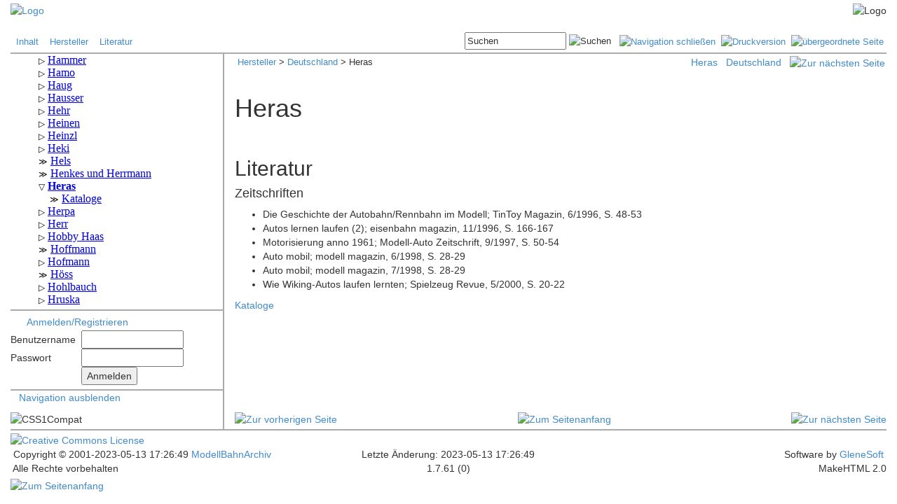

--- FILE ---
content_type: text/html
request_url: https://www.modellbahnarchiv.de/Modelle/Deutschland/Heras/index.shtml
body_size: 4776
content:
<!DOCTYPE html>
<html lang="de">
<head>
	
	<meta name="Generator" content="MakeHTML V2.0.0">
<meta charset="iso-8859-1">



<link rel="shortcut icon" href="/moba.ico">
<link rel="search" type="application/opensearchdescription+xml" href='http://www.modellbahnarchiv.de/opensearch.xml' title="ModellBahnArchiv.net">

<script src="/javascript/common.js"></script>
<!-- JQuery --> 
<link href="/javascript/jQuery/ui/jquery-ui.css" rel="stylesheet" type="text/css">
<script src="/javascript/jQuery/jquery-1.8.2.js"></script>
<script src="/javascript/jQuery/ui/jquery-ui.js"></script>
<script src="/javascript/jQuery/jquery.cookie.js"></script>

<!-- Bootstrap -->
<link href="/javascript/bootstrap/css/bootstrap.css" rel="stylesheet" type="text/css" >
<script src="/javascript/bootstrap/js/bootstrap.min.js"></script>

<!--[if IE]><link media=all href="/css/IEStyle.css" rel=stylesheet type=text/css><![endif]-->

<link href="/css/common.css" rel="stylesheet" type="text/css">










<link href="/css/gallery.css" rel="stylesheet" type="text/css">















<script src="/javascript/jQuery/fancybox/source/jquery.fancybox.pack.js?v=2.1.5"></script>
<link href="/javascript/jQuery/fancybox/source/jquery.fancybox.css?v=2.1.5" rel="stylesheet" type="text/css">
<link href="/javascript/jQuery/fancybox/source/helpers/jquery.fancybox-buttons.css?v=1.0.5" rel="stylesheet" type="text/css" media="screen" />
<script src="/javascript/jQuery/fancybox/source/helpers/jquery.fancybox-buttons.js?v=1.0.5"></script>















	
	
	
	
	
	
	
	
	
	
	
	
	
	
	









	


	


	


	


	


	







	



    



	



<style>
.copyright {display:none;}
.logo {display:none;}
</style>




<title>Heras</title>	
<!-- this page originated from http://www.modellbahnarchiv.de/include/frame.shtml -->

</head>
<body>
	<div class="container-fluid">
	
		<a name="_top"></a>

<!--   H E A D E R   -->


<!--   L O G O L E I S T E   -->





<div class="row" style="background-image:url('/images/schiene.gif'); margin-left:0px; margin-right:0px; margin-top:4px">
	<div class="col-xs-2" style="padding-left:0px;">
		<a href='http://www.modellbahnarchiv.de/index.shtml'><img src="/images/mba.gif" width="130" height="66" alt="Logo"></a>
    </div>
	<div class="col-xs-1">
		<a href="/cgi-bin/getLogo.pl" onclick="return false;" onmouseover="return true;" style="text-decoration:none; cursor:default"><font size="-2" color="#FFFFFF">.</font></a><br><a href="/special/getLogo.shtml" onclick="return false;" onmouseover="return true;" style="text-decoration:none; cursor:default"><font size="-2" color="#FFFFFF">.</font></a>
    </div>
	<div class="col-xs-9" style="text-align:right; padding-right:0px;">
		<img src="/images/loko.gif" width="242" height="66" alt="Logo">
    </div>
</div>





<!--   L I N K / B U T T O N L E I S T E   -->



<div class="row">
	<div class="col-xs-6">
		<div style="font-size:10pt; vertical-align:middle; text-align:left; padding-top:6px;">&nbsp;
			<a href="/index.shtml"          >Inhalt</a>&nbsp; &nbsp;
			<a href="/Modelle/index.shtml"  >Hersteller</a>&nbsp; &nbsp;
			<a href="/Literatur/index.shtml">Literatur</a>&nbsp; &nbsp;

<!--        <a href="/mediawiki/index.php"  >Wiki</a>&nbsp; &nbsp; -->
<!--		<a href="http://modellbahnarchiv.wordpress.com/" target="blank">Blog</a>&nbsp; &nbsp; -->
<!--		<a href="/Help/index.shtml"      >Hilfe</a>&nbsp; &nbsp; -->
		</div>
    </div>
	
	<div class="col-xs-6">
		<div style="font-size:10pt; vertical-align:middle; text-align:right; padding-top:2px; padding-bottom:4px;">




			<form action="/cgi-bin/search.pl" method="post" style="display:inline;">
				<input id="SearchInput" type="text" size="16" name="query" value="Suchen">
				<input type="image" src="/images/search.gif" alt="Suchen" title="Suchen">&nbsp;&nbsp;
				<input type="hidden" name="referer" value='/Modelle/Deutschland/Heras/index.shtml'>
			</form>



			<a href='/Modelle/Deutschland/Heras/index.shtml/NoMenu' title="Menüspalte schließen"><img src="/images/ivan.gif" height="17" width="17" alt="Navigation schlie&szlig;en"></a>&nbsp;
			<a href='/Modelle/Deutschland/Heras/index.shtml/Print' title="Druckversion" target="_blank"><img src="/images/print.gif" height="17" width="17" alt="Druckversion"></a>&nbsp;
			<a href='/Modelle/Deutschland/index.shtml' title="&uuml;bergeordnete Seite"><img src="/images/parent.gif" height="17" width="17" alt="&uuml;bergeordnete Seite"></a>&nbsp;



		</div>
    </div>
</div>



<!--   E N D E   L I N K / B U T T O N L E I S T E   -->

<div class="row" style="border-bottom:2px solid #AAA; margin-left:0px; margin-right:0px;">
</div>



<!--   E N D E   H E A D E R   -->

<div class="row">

<!--   N A V I G A T I O N   -->



	<div class="col-xs-3 navi" id="navi" style="border-right:2px solid #AAA; padding-right:0px;">
	
        <div style="border-bottom:2px solid #AAA;">
			<iframe name="MenuFrame" src='/menu/guest.shtml?1_7_61' height="360px" width="100%" style="border: none; overflow: scroll;"></iframe>
        </div>
		


		


<!-- #if expr="${PAGE_STATE} = Template" -->
<!-- #else -->				
		<div style="border-bottom:2px solid #AAA; padding-top:6px; padding-bottom:4px">

			<img src="/images/user.gif" width="16" height="16" style="vertical-align:middle">&nbsp;			
			<a title="Anmelden oder Benutzerkonto erstellen" href='/Verwaltung/login.shtml'>Anmelden/Registrieren</a>

			<div style="padding-top:2px; padding-bottom:2px">
				<form action="/cgi-bin/AuthLogin.pl" method="post" name="Login">
					<table>
						<tr>
							<td>Benutzername&nbsp;&nbsp;</td>
							<td><input id="LoginUsername" maxlength="64" name="user" size="16" tabindex="1" type="text"/></td>
						</tr>
						<tr>
							<td>Passwort</td>
							<td><input id="LoginPassword" maxlength="64" name="pwd" size="16" tabindex="2" type="password"/></td>
						</tr>
						<tr>
							<td></td>
							<td><input tabindex="3" type="submit" value="Anmelden" /></td>
						</tr>
					</table>
					<input name="doc_id" type="hidden" value='1.7.61' />
				</form>
			</div>
				   
		</div>

<!-- #endif --> 


		<ul style="margin-left:16px; margin-right:0px; padding-left:16px; padding-right:0px; list-style:none; text-indent:-24px;">
			<li><span class='iconleft'>&nbsp;</span><a href="javascript:toggleNaviButton();">Navigation ausblenden</a></li>
		</ul>
	</div>


<!--   E N D E   N A V I G A T I O N   -->


	<div class="col-xs-9 main" style="border-left:2px solid #AAA; margin:-2px;"> 



		<a href="javascript:toggleNaviButton();" title="Navigation einblenden" id="toggleNaviButton" style="display:none">
			<img src="/images/shownavi.png" height="101" width="19" alt="Navigation einblenden" title="Navigation einblenden"></a>




		<div style="width:100%; padding-top:4px; padding-bottom:4px; padding-left:4px; text-align:left;">
			<span style="float:left; font-size:10pt;">
				<a href='/Modelle/index.shtml'>Hersteller</a> &gt;&nbsp;<a href='/Modelle/Deutschland/index.shtml'>Deutschland</a> &gt;&nbsp;Heras
			</span>
			<span style="float:right;">

			  <span>
			
				<span class="keybutton"><a href="/special/getLitKeyword.shtml?keyword=Heras&doc_id=1.7.61">Heras</a></span>&nbsp;&nbsp;
			
			
				<span class="catbutton"><a href="/special/getLitCategory.shtml?category=Deutschland&doc_id=1.7.61">Deutschland</a></span>&nbsp;&nbsp;
			
			  </span>


				<a href='/Modelle/Deutschland/Heras/catalog.shtml' title="Zur nächsten Seite"><img src="/images/pagenext.gif" alt="Zur nächsten Seite"></a>
			</span>

		</div>
		<br>



<div style="margin-bottom:12px;">

</div>		




<!--   H A U P T F E N S T E R   -->
		<div id="main">
	

	
		<TABLE summary="">
            <TBODY>
                <TR>
                    <TD>
                    <TD width="100%">
                        <H1>Heras</H1>
                    </TD>
                    <TD>
                </TR>
            </TBODY>
        </TABLE>
        <BR>
        <DIV>
            
        </DIV>
        <H2>Literatur</H2>
        <DIV>
            
            














  <H4>Zeitschriften

  </H4>
  <UL>
  
	<LI>
		Die Geschichte der Autobahn/Rennbahn im Modell; TinToy Magazin, 6/1996, S. 48-53 
</LI>
  
	<LI>
		Autos lernen laufen (2); eisenbahn magazin, 11/1996, S. 166-167 
</LI>
  
	<LI>
		Motorisierung anno 1961; Modell-Auto Zeitschrift, 9/1997, S. 50-54 
</LI>
  
	<LI>
		Auto mobil; modell magazin, 6/1998, S. 28-29 
</LI>
  
	<LI>
		Auto mobil; modell magazin, 7/1998, S. 28-29 
</LI>
  
	<LI>
		Wie Wiking-Autos laufen lernten; Spielzeug Revue, 5/2000, S. 20-22 
</LI>
  
  </UL>









            
        </DIV>
        <P>
            <A class="nexticon" href="/Modelle/Deutschland/Heras/catalog.shtml">Kataloge</A>
        </P>	
		
	

	
		<!--   E N D E   H A U P T F E N S T E R   -->
		</div> <!-- id="main" -->
	</div> <!-- col -->
</div> <!-- row -->


<div class="row">

	<div class="col-xs-3 navi" style="border-right:2px solid #AAA; padding-right:0px;">


		<div id="cssCompat" style="padding-bottom:4px;">
		<script>
		$(document).ready(function() {
			var mode = document.compatMode;
			if (mode == "CSS1Compat") {
				$('#cssCompat').append("<img src='/images/css1compat.gif' alt='" + mode + "'>");
			}
			else {
				$('#cssCompat').append("<img src='/images/backcompat.gif' alt='" + mode + "'>");
			}
		});
		</script>
		</div>
	</div>
	<div class="col-xs-9 main">





		<div style="width:100%; text-align:center; padding-bottom:2px;">
			<span style="float:left;">

				<a href='/Modelle/Deutschland/HenkesUndHerrmann/index.shtml' title="Zur vorherigen Seite"><img src="/images/pagelast.gif" alt="Zur vorherigen Seite"></a>

			</span>
			<span style="display:inline-block; position:relative;">
				<a href="#_top" title="Zum Seitenanfang"><img src="/images/top.gif" alt="Zum Seitenanfang"></a>
			</span>
			<span style="float:right;">

				<a href='/Modelle/Deutschland/Heras/catalog.shtml' title="Zur nächsten Seite"><img src="/images/pagenext.gif" alt="Zur nächsten Seite"></a>

			</span>
		</div>

	</div>
</div>


<!--   F O O T E R   -->


<div class="row" style="border-bottom:2px solid #AAA; margin-left:0px; margin-right:0px;">
</div>


<div class="row" style="padding-top:2px">
	<div class="col-xs-4 tail2" style="text-align:left;">
		<a href="http://creativecommons.org/licenses/by-nc-sa/3.0/de/" target="_blank"><img alt="Creative Commons License" style="border-width:0" src="/images/CC-BY-NC-SA_80x15.png" /></a>
	</div>
	<div class="col-xs-4 tail2" style="text-align:center;">
		<a href="/Verwaltung/Impressum/Impressum.shtml"><img src="/images/Impressum.png" alt=""></a>
	</div>
	<div class="col-xs-4 tail2" style="text-align:right;">
		<a href='/Verwaltung/feedback.shtml?/Modelle/Deutschland/Heras/index.shtml'><img src='/images/Webmaster.png' alt=""></a>&nbsp;
	</div>
</div>
<div class="row">
	<div class="col-xs-4 tail2" style="text-align:left;">
		&nbsp;Copyright &copy; 2001-2023-05-13 17:26:49<a href='http://www.modellbahnarchiv.de'>&nbsp;ModellBahnArchiv</a>
	</div>
	<div class="col-xs-4 tail2" style="text-align:center;">
		Letzte Änderung: 2023-05-13 17:26:49
	</div>
	<div class="col-xs-4 tail2" style="text-align:right;">
		Software by <a href="http://www.glenesoft.com" target="_blank" class="tail2">GleneSoft</a>&nbsp;
	</div>
</div>
<div class="row" style="padding-bottom:4px">
	<div class="col-xs-4 tail2" style="text-align:left;">
		&nbsp;Alle Rechte vorbehalten<a href="/cgi-bin/getMail.pl" onclick="return false;" onmouseover="return true;" style="text-decoration:none; cursor:default"><font size="-2" color="white">.</font></a>
	</div>
	<div class="col-xs-4 tail2" style="text-align:center;">
		1.7.61 (0)
	</div>
	<div class="col-xs-4 tail2" style="text-align:right;">
		MakeHTML 2.0
	</div>
</div>

<a href="#" class="back-to-top">
	<img src="/images/scrolltop.png" height="34" width="30" alt="Zum Seitenanfang" title="Zum Seitenanfang"></a>




<!--   E N D E   F O O T E R   -->

	
	
	
	</div>	

	<script>
/* <![CDATA[ */

jQuery(document).ready(function() {
    var offset = 120;
    var duration = 200;
    jQuery(window).scroll(function() {
        if (jQuery(this).scrollTop() > offset) {
            jQuery('.back-to-top').fadeIn(duration);
        } else {
            jQuery('.back-to-top').fadeOut(duration);
        }
    });
    
    jQuery('.back-to-top').click(function(event) {
        event.preventDefault();
        jQuery('html, body').animate({scrollTop: 0}, duration);
        return false;
    })

    jQuery('#authlogin').click(function(event) {
        event.preventDefault();
		$( "#authlogin" ).val("");
        return false;
    })
	
	var defaultTextSearchInput = $("#SearchInput").val(); // "Suchen"
	$("#SearchInput").blur(function(){
		if($(this).val()==""){
			$(this).val(defaultTextSearchInput);
		}
	});
	$("#SearchInput").focus(function(){
		if (defaultTextSearchInput === null){
			defaultTextSearchInput = $("#SearchInput").val();
		}
		if($(this).val() == defaultTextSearchInput){
			$(this).val("");
		}
	});

    if ($.cookie("toggleNavi") === 'false') {
		$( ".navi" ).hide();
		$(".main").removeClass("col-xs-9"); 
		$(".main").addClass("col-xs-12");
		$(".main").css("padding-left","21px");
		$( "#toggleNaviButton" ).show();
	}
	else { 
		$( ".navi" ).show();
		$(".main").removeClass("col-xs-12"); 
		$(".main").addClass("col-xs-9");
		$(".main").css("padding-left","");
		$( "#toggleNaviButton" ).hide();
	}
	
	//jQuery(document).tooltip();
	
	






    $('.zoom').hover(function() {
        $(this).addClass('transition');
 
    }, function() {
        $(this).removeClass('transition');
    });
});





function toggleNaviButton() {
	$(".navi").toggle();  
	$(".main").removeClass($('#navi').is(":visible") ? "col-xs-12" : "col-xs-9"); 
	$(".main").addClass(   $('#navi').is(":visible") ? "col-xs-9" : "col-xs-12");
	$(".main").css("padding-left", $('#navi').is(":visible") ? "" : "21px");
	$("#toggleNaviButton").toggle();
	$.cookie("toggleNavi", $('#navi').is(":visible") ? 'true' : 'false' , {path: "/"});
    window.dispatchEvent(new Event('resize'));
}

/* ]]> */
</script>


</body>
</html>

--- FILE ---
content_type: text/html
request_url: https://www.modellbahnarchiv.de/menu/guest.shtml?1_7_61
body_size: 23633
content:
<!DOCTYPE HTML PUBLIC "-//W3C//DTD HTML 4.01 Transitional//EN" "http://www.w3.org/TR/html4/loose.dtd">
<html>
<head>
<meta name="robots" content="noindex">
<meta http-equiv="Content-Type" content="text/html; charset=iso-8859-1">
<meta http-equiv="Content-Style-Type" content="text/css">
<link href="/css/common.css" rel="stylesheet" type="text/css">
<script src="/javascript/jQuery/jquery-1.8.2.js"></script>
<style>
ul, #navigation { list-style-type: none; }
#navigation { margin: 0; padding: 0; }
.navi { padding-left: 16px; }

.iconopen { cursor: pointer; user-select: none; }
.iconopen::before  { content: "\25B7"; color: black; display: inline-block; font-size:75%; margin-right: 4px; }
.iconclose::before { content: "\25BD"; color: black; display: inline-block; font-size:75%; margin-right: 4px; }
.iconnone::before  { content: "\226B"; color: black; display: inline-block; font-size:75%; margin-right: 4px; }

.nested { display: none; }
.active { display: block; }
</style>
<title>Menu</title>
</head>
<body>
<ul class='navi' id='navigation'>
    <li id='1'><span class='iconopen'></span><a href='/Modelle/index.shtml' target='_top'>Hersteller</a>
        <ul class='navi nested'>
            <li id='1_1'><span class='iconopen'></span><a href='/Modelle/Argentinien/index.shtml' target='_top'>Argentinien</a>
                <ul class='navi nested'>
                    <li id='1_1_1'><span class='iconnone'></span><a href='/Modelle/Argentinien/Alema/index.shtml' target='_top'>Alema</a></li>
                    <li id='1_1_2'><span class='iconnone'></span><a href='/Modelle/Argentinien/Duvaz/index.shtml' target='_top'>Duvaz </a></li>
                    <li id='1_1_3'><span class='iconnone'></span><a href='/Modelle/Argentinien/Elektro/index.shtml' target='_top'>Elektro</a></li>
                    <li id='1_1_4'><span class='iconopen'></span><a href='/Modelle/Argentinien/Matarazzo/index.shtml' target='_top'>Matarazzo</a>
                        <ul class='navi nested'>
                            <li id='1_1_4_1'><span class='iconnone'></span><a href='/Modelle/Argentinien/Matarazzo/catalog.shtml' target='_top'>Kataloge</a></li>
                        </ul>
                    </li>
                    <li id='1_1_5'><span class='iconnone'></span><a href='/Modelle/Argentinien/Raltren/index.shtml' target='_top'>Raltren</a></li>
                </ul>
            </li>
            <li id='1_2'><span class='iconopen'></span><a href='/Modelle/Australien/index.shtml' target='_top'>Australien</a>
                <ul class='navi nested'>
                    <li id='1_2_1'><span class='iconnone'></span><a href='/Modelle/Australien/Austral/index.shtml' target='_top'>Austral</a></li>
                    <li id='1_2_2'><span class='iconopen'></span><a href='/Modelle/Australien/Ferris/index.shtml' target='_top'>Ferris</a>
                        <ul class='navi nested'>
                            <li id='1_2_2_1'><span class='iconnone'></span><a href='/Modelle/Australien/Ferris/catalog.shtml' target='_top'>Kataloge</a></li>
                        </ul>
                    </li>
                    <li id='1_2_3'><span class='iconnone'></span><a href='/Modelle/Australien/Minimodels/index.shtml' target='_top'>Minimodels</a></li>
                    <li id='1_2_4'><span class='iconopen'></span><a href='/Modelle/Australien/Robilt/index.shtml' target='_top'>Robilt</a>
                        <ul class='navi nested'>
                            <li id='1_2_4_1'><span class='iconnone'></span><a href='/Modelle/Australien/Robilt/catalog.shtml' target='_top'>Kataloge</a></li>
                        </ul>
                    </li>
                    <li id='1_2_5'><span class='iconopen'></span><a href='/Modelle/Australien/Triang/index.shtml' target='_top'>Triang</a>
                        <ul class='navi nested'>
                            <li id='1_2_5_1'><span class='iconnone'></span><a href='/Modelle/Australien/Triang/catalog.shtml' target='_top'>Kataloge</a></li>
                        </ul>
                    </li>
                </ul>
            </li>
            <li id='1_3'><span class='iconopen'></span><a href='/Modelle/Belgien/index.shtml' target='_top'>Belgien</a>
                <ul class='navi nested'>
                    <li id='1_3_1'><span class='iconnone'></span><a href='/Modelle/Belgien/Adria/index.shtml' target='_top'>Adria</a></li>
                    <li id='1_3_2'><span class='iconopen'></span><a href='/Modelle/Belgien/CAM/index.shtml' target='_top'>CAM</a>
                        <ul class='navi nested'>
                            <li id='1_3_2_1'><span class='iconnone'></span><a href='/Modelle/Belgien/CAM/catalog.shtml' target='_top'>Kataloge</a></li>
                        </ul>
                    </li>
                    <li id='1_3_3'><span class='iconopen'></span><a href='/Modelle/Belgien/Codaco/index.shtml' target='_top'>Codaco</a>
                        <ul class='navi nested'>
                            <li id='1_3_3_1'><span class='iconnone'></span><a href='/Modelle/Belgien/Codaco/catalog.shtml' target='_top'>Kataloge</a></li>
                        </ul>
                    </li>
                    <li id='1_3_4'><span class='iconopen'></span><a href='/Modelle/Belgien/DGH/index.shtml' target='_top'>D.G.H.</a>
                        <ul class='navi nested'>
                            <li id='1_3_4_1'><span class='iconnone'></span><a href='/Modelle/Belgien/DGH/catalog.shtml' target='_top'>Kataloge</a></li>
                        </ul>
                    </li>
                    <li id='1_3_5'><span class='iconopen'></span><a href='/Modelle/Belgien/Distlertoys/index.shtml' target='_top'>Distlertoys</a>
                        <ul class='navi nested'>
                            <li id='1_3_5_1'><span class='iconnone'></span><a href='/Modelle/Belgien/Distlertoys/catalog.shtml' target='_top'>Kataloge</a></li>
                        </ul>
                    </li>
                    <li id='1_3_6'><span class='iconopen'></span><a href='/Modelle/Belgien/Elec/index.shtml' target='_top'>Elec</a>
                        <ul class='navi nested'>
                            <li id='1_3_6_1'><span class='iconnone'></span><a href='/Modelle/Belgien/Elec/catalog.shtml' target='_top'>Kataloge</a></li>
                            <li id='1_3_6_2'><span class='iconnone'></span><a href='/Modelle/Belgien/Elec/list.shtml' target='_top'>Modelle</a></li>
                        </ul>
                    </li>
                    <li id='1_3_7'><span class='iconopen'></span><a href='/Modelle/Belgien/Gils/index.shtml' target='_top'>Gils</a>
                        <ul class='navi nested'>
                            <li id='1_3_7_1'><span class='iconnone'></span><a href='/Modelle/Belgien/Gils/catalog.shtml' target='_top'>Kataloge</a></li>
                        </ul>
                    </li>
                </ul>
            </li>
            <li id='1_4'><span class='iconopen'></span><a href='/Modelle/Brasilien/index.shtml' target='_top'>Brasilien</a>
                <ul class='navi nested'>
                    <li id='1_4_1'><span class='iconopen'></span><a href='/Modelle/Brasilien/ATMA/index.shtml' target='_top'>ATMA</a>
                        <ul class='navi nested'>
                            <li id='1_4_1_1'><span class='iconnone'></span><a href='/Modelle/Brasilien/ATMA/catalog.shtml' target='_top'>Kataloge</a></li>
                        </ul>
                    </li>
                    <li id='1_4_2'><span class='iconnone'></span><a href='/Modelle/Brasilien/Estrela/index.shtml' target='_top'>Estrela</a></li>
                    <li id='1_4_3'><span class='iconnone'></span><a href='/Modelle/Brasilien/Frateschi/index.shtml' target='_top'>Frateschi</a></li>
                    <li id='1_4_4'><span class='iconnone'></span><a href='/Modelle/Brasilien/Metalma/index.shtml' target='_top'>Metalma</a></li>
                    <li id='1_4_5'><span class='iconnone'></span><a href='/Modelle/Brasilien/MIRIM/index.shtml' target='_top'>MIRIM</a></li>
                    <li id='1_4_6'><span class='iconnone'></span><a href='/Modelle/Brasilien/Pioneer/index.shtml' target='_top'>Pioneer</a></li>
                </ul>
            </li>
            <li id='1_5'><span class='iconopen'></span><a href='/Modelle/Chile/index.shtml' target='_top'>Chile</a>
                <ul class='navi nested'>
                    <li id='1_5_1'><span class='iconnone'></span><a href='/Modelle/Chile/Doggenweiler/index.shtml' target='_top'>Doggenweiler</a></li>
                </ul>
            </li>
            <li id='1_6'><span class='iconopen'></span><a href='/Modelle/Daenemark/index.shtml' target='_top'>Dänemark</a>
                <ul class='navi nested'>
                    <li id='1_6_1'><span class='iconopen'></span><a href='/Modelle/Daenemark/Arrow/index.shtml' target='_top'>Arrow</a>
                        <ul class='navi nested'>
                            <li id='1_6_1_1'><span class='iconnone'></span><a href='/Modelle/Daenemark/Arrow/catalog.shtml' target='_top'>Kataloge</a></li>
                        </ul>
                    </li>
                    <li id='1_6_2'><span class='iconopen'></span><a href='/Modelle/Daenemark/Bodan/index.shtml' target='_top'>Bodan</a>
                        <ul class='navi nested'>
                            <li id='1_6_2_1'><span class='iconnone'></span><a href='/Modelle/Daenemark/Bodan/catalog.shtml' target='_top'>Kataloge</a></li>
                        </ul>
                    </li>
                    <li id='1_6_3'><span class='iconopen'></span><a href='/Modelle/Daenemark/DSB/index.shtml' target='_top'>DSB</a>
                        <ul class='navi nested'>
                            <li id='1_6_3_1'><span class='iconnone'></span><a href='/Modelle/Daenemark/DSB/catalog.shtml' target='_top'>Kataloge</a></li>
                        </ul>
                    </li>
                    <li id='1_6_4'><span class='iconopen'></span><a href='/Modelle/Daenemark/egcModel/index.shtml' target='_top'>egc Model</a>
                        <ul class='navi nested'>
                            <li id='1_6_4_1'><span class='iconnone'></span><a href='/Modelle/Daenemark/egcModel/catalog.shtml' target='_top'>Kataloge</a></li>
                        </ul>
                    </li>
                    <li id='1_6_5'><span class='iconnone'></span><a href='/Modelle/Daenemark/Game/index.shtml' target='_top'>Game</a></li>
                    <li id='1_6_6'><span class='iconopen'></span><a href='/Modelle/Daenemark/H0System/index.shtml' target='_top'>H0System</a>
                        <ul class='navi nested'>
                            <li id='1_6_6_1'><span class='iconnone'></span><a href='/Modelle/Daenemark/H0System/catalog.shtml' target='_top'>Kataloge</a></li>
                        </ul>
                    </li>
                    <li id='1_6_7'><span class='iconopen'></span><a href='/Modelle/Daenemark/Heljan/index.shtml' target='_top'>Heljan</a>
                        <ul class='navi nested'>
                            <li id='1_6_7_1'><span class='iconnone'></span><a href='/Modelle/Daenemark/Heljan/catalog.shtml' target='_top'>Kataloge</a></li>
                        </ul>
                    </li>
                    <li id='1_6_8'><span class='iconopen'></span><a href='/Modelle/Daenemark/HSV/index.shtml' target='_top'>HSV</a>
                        <ul class='navi nested'>
                            <li id='1_6_8_1'><span class='iconnone'></span><a href='/Modelle/Daenemark/HSV/catalog.shtml' target='_top'>Kataloge</a></li>
                        </ul>
                    </li>
                    <li id='1_6_9'><span class='iconopen'></span><a href='/Modelle/Daenemark/Lego/index.shtml' target='_top'>Lego</a>
                        <ul class='navi nested'>
                            <li id='1_6_9_1'><span class='iconnone'></span><a href='/Modelle/Daenemark/Lego/catalog.shtml' target='_top'>Kataloge</a></li>
                            <li id='1_6_9_2'><span class='iconnone'></span><a href='/Modelle/Daenemark/Lego/list.shtml' target='_top'>Modelle</a></li>
                        </ul>
                    </li>
                    <li id='1_6_10'><span class='iconopen'></span><a href='/Modelle/Daenemark/Long/index.shtml' target='_top'>Long</a>
                        <ul class='navi nested'>
                            <li id='1_6_10_1'><span class='iconnone'></span><a href='/Modelle/Daenemark/Long/catalog.shtml' target='_top'>Kataloge</a></li>
                        </ul>
                    </li>
                    <li id='1_6_11'><span class='iconopen'></span><a href='/Modelle/Daenemark/LYCO/index.shtml' target='_top'>LYCO</a>
                        <ul class='navi nested'>
                            <li id='1_6_11_1'><span class='iconnone'></span><a href='/Modelle/Daenemark/LYCO/catalog.shtml' target='_top'>Kataloge</a></li>
                        </ul>
                    </li>
                    <li id='1_6_12'><span class='iconnone'></span><a href='/Modelle/Daenemark/Mich/index.shtml' target='_top'>Mich (OM)</a></li>
                    <li id='1_6_13'><span class='iconnone'></span><a href='/Modelle/Daenemark/Micro/index.shtml' target='_top'>Micro</a></li>
                    <li id='1_6_14'><span class='iconopen'></span><a href='/Modelle/Daenemark/ModelJernbane/index.shtml' target='_top'>Model Jernbane</a>
                        <ul class='navi nested'>
                            <li id='1_6_14_1'><span class='iconnone'></span><a href='/Modelle/Daenemark/ModelJernbane/catalog.shtml' target='_top'>Kataloge</a></li>
                        </ul>
                    </li>
                    <li id='1_6_15'><span class='iconnone'></span><a href='/Modelle/Daenemark/Modeltrafik/index.shtml' target='_top'>Modeltrafik</a></li>
                    <li id='1_6_16'><span class='iconopen'></span><a href='/Modelle/Daenemark/Netzler/index.shtml' target='_top'>Netzler</a>
                        <ul class='navi nested'>
                            <li id='1_6_16_1'><span class='iconnone'></span><a href='/Modelle/Daenemark/Netzler/catalog.shtml' target='_top'>Kataloge</a></li>
                        </ul>
                    </li>
                    <li id='1_6_17'><span class='iconopen'></span><a href='/Modelle/Daenemark/Pilot/index.shtml' target='_top'>Pilot</a>
                        <ul class='navi nested'>
                            <li id='1_6_17_1'><span class='iconnone'></span><a href='/Modelle/Daenemark/Pilot/catalog.shtml' target='_top'>Kataloge</a></li>
                            <li id='1_6_17_2'><span class='iconnone'></span><a href='/Modelle/Daenemark/Pilot/list.shtml' target='_top'>Modelle</a></li>
                        </ul>
                    </li>
                    <li id='1_6_18'><span class='iconopen'></span><a href='/Modelle/Daenemark/PionerExpressen/index.shtml' target='_top'>Pionér Expressen</a>
                        <ul class='navi nested'>
                            <li id='1_6_18_1'><span class='iconnone'></span><a href='/Modelle/Daenemark/PionerExpressen/catalog.shtml' target='_top'>Kataloge</a></li>
                        </ul>
                    </li>
                    <li id='1_6_19'><span class='iconopen'></span><a href='/Modelle/Daenemark/Reisler/index.shtml' target='_top'>Reisler</a>
                        <ul class='navi nested'>
                            <li id='1_6_19_1'><span class='iconnone'></span><a href='/Modelle/Daenemark/Reisler/catalog.shtml' target='_top'>Kataloge</a></li>
                        </ul>
                    </li>
                    <li id='1_6_20'><span class='iconopen'></span><a href='/Modelle/Daenemark/Remo/index.shtml' target='_top'>Remo</a>
                        <ul class='navi nested'>
                            <li id='1_6_20_1'><span class='iconnone'></span><a href='/Modelle/Daenemark/Remo/catalog.shtml' target='_top'>Kataloge</a></li>
                        </ul>
                    </li>
                    <li id='1_6_21'><span class='iconnone'></span><a href='/Modelle/Daenemark/SHI/index.shtml' target='_top'>SHI</a></li>
                    <li id='1_6_22'><span class='iconopen'></span><a href='/Modelle/Daenemark/Tekno/index.shtml' target='_top'>Tekno</a>
                        <ul class='navi nested'>
                            <li id='1_6_22_1'><span class='iconnone'></span><a href='/Modelle/Daenemark/Tekno/catalog.shtml' target='_top'>Kataloge</a></li>
                        </ul>
                    </li>
                    <li id='1_6_23'><span class='iconopen'></span><a href='/Modelle/Daenemark/Wittrock/index.shtml' target='_top'>Wittrock</a>
                        <ul class='navi nested'>
                            <li id='1_6_23_1'><span class='iconnone'></span><a href='/Modelle/Daenemark/Wittrock/catalog.shtml' target='_top'>Kataloge</a></li>
                        </ul>
                    </li>
                    <li id='1_6_24'><span class='iconopen'></span><a href='/Modelle/Daenemark/Handel/index.shtml' target='_top'>Fachhandel</a>
                        <ul class='navi nested'>
                            <li id='1_6_24_1'><span class='iconnone'></span><a href='/Modelle/Daenemark/Handel/catalog.shtml' target='_top'>Kataloge</a></li>
                        </ul>
                    </li>
                </ul>
            </li>
            <li id='1_7'><span class='iconopen'></span><a href='/Modelle/Deutschland/index.shtml' target='_top'>Deutschland</a>
                <ul class='navi nested'>
                    <li id='1_7_1'><span class='iconnone'></span><a href='/Modelle/Deutschland/ABJBetz/index.shtml' target='_top'>ABJ Betz</a></li>
                    <li id='1_7_2'><span class='iconopen'></span><a href='/Modelle/Deutschland/Anke/index.shtml' target='_top'>Anke</a>
                        <ul class='navi nested'>
                            <li id='1_7_2_1'><span class='iconnone'></span><a href='/Modelle/Deutschland/Anke/catalog.shtml' target='_top'>Kataloge</a></li>
                        </ul>
                    </li>
                    <li id='1_7_3'><span class='iconnone'></span><a href='/Modelle/Deutschland/Ari/index.shtml' target='_top'>Ari</a></li>
                    <li id='1_7_4'><span class='iconopen'></span><a href='/Modelle/Deutschland/Arnold/index.shtml' target='_top'>Arnold</a>
                        <ul class='navi nested'>
                            <li id='1_7_4_1'><span class='iconnone'></span><a href='/Modelle/Deutschland/Arnold/catalog.shtml' target='_top'>Kataloge</a></li>
                        </ul>
                    </li>
                    <li id='1_7_5'><span class='iconopen'></span><a href='/Modelle/Deutschland/Auhagen/index.shtml' target='_top'>Auhagen</a>
                        <ul class='navi nested'>
                            <li id='1_7_5_1'><span class='iconnone'></span><a href='/Modelle/Deutschland/Auhagen/catalog.shtml' target='_top'>Kataloge</a></li>
                        </ul>
                    </li>
                    <li id='1_7_6'><span class='iconnone'></span><a href='/Modelle/Deutschland/Bartsch/index.shtml' target='_top'>Bartsch</a></li>
                    <li id='1_7_7'><span class='iconopen'></span><a href='/Modelle/Deutschland/Beckh/index.shtml' target='_top'>Beckh</a>
                        <ul class='navi nested'>
                            <li id='1_7_7_1'><span class='iconnone'></span><a href='/Modelle/Deutschland/Beckh/catalog.shtml' target='_top'>Kataloge</a></li>
                        </ul>
                    </li>
                    <li id='1_7_8'><span class='iconopen'></span><a href='/Modelle/Deutschland/Berendt/index.shtml' target='_top'>Berendt</a>
                        <ul class='navi nested'>
                            <li id='1_7_8_1'><span class='iconnone'></span><a href='/Modelle/Deutschland/Berendt/catalog.shtml' target='_top'>Kataloge</a></li>
                        </ul>
                    </li>
                    <li id='1_7_9'><span class='iconopen'></span><a href='/Modelle/Deutschland/Biller/index.shtml' target='_top'>Biller</a>
                        <ul class='navi nested'>
                            <li id='1_7_9_1'><span class='iconnone'></span><a href='/Modelle/Deutschland/Biller/catalog.shtml' target='_top'>Kataloge</a></li>
                        </ul>
                    </li>
                    <li id='1_7_10'><span class='iconopen'></span><a href='/Modelle/Deutschland/Bing/index.shtml' target='_top'>Bing</a>
                        <ul class='navi nested'>
                            <li id='1_7_10_1'><span class='iconnone'></span><a href='/Modelle/Deutschland/Bing/catalog.shtml' target='_top'>Kataloge</a></li>
                        </ul>
                    </li>
                    <li id='1_7_11'><span class='iconopen'></span><a href='/Modelle/Deutschland/Blechschmidt/index.shtml' target='_top'>Blechschmidt</a>
                        <ul class='navi nested'>
                            <li id='1_7_11_1'><span class='iconnone'></span><a href='/Modelle/Deutschland/Blechschmidt/catalog.shtml' target='_top'>Kataloge</a></li>
                        </ul>
                    </li>
                    <li id='1_7_12'><span class='iconnone'></span><a href='/Modelle/Deutschland/Bock/index.shtml' target='_top'>Bock</a></li>
                    <li id='1_7_13'><span class='iconnone'></span><a href='/Modelle/Deutschland/Boja/index.shtml' target='_top'>Boja</a></li>
                    <li id='1_7_14'><span class='iconopen'></span><a href='/Modelle/Deutschland/Boettcher/index.shtml' target='_top'>Böttcher</a>
                        <ul class='navi nested'>
                            <li id='1_7_14_1'><span class='iconnone'></span><a href='/Modelle/Deutschland/Boettcher/catalog.shtml' target='_top'>Kataloge</a></li>
                        </ul>
                    </li>
                    <li id='1_7_15'><span class='iconopen'></span><a href='/Modelle/Deutschland/Brawa/index.shtml' target='_top'>Brawa</a>
                        <ul class='navi nested'>
                            <li id='1_7_15_1'><span class='iconnone'></span><a href='/Modelle/Deutschland/Brawa/catalog.shtml' target='_top'>Kataloge</a></li>
                            <li id='1_7_15_2'><span class='iconnone'></span><a href='/Modelle/Deutschland/Brawa/list.shtml' target='_top'>Modelle</a></li>
                        </ul>
                    </li>
                    <li id='1_7_16'><span class='iconopen'></span><a href='/Modelle/Deutschland/Bub/index.shtml' target='_top'>Bub</a>
                        <ul class='navi nested'>
                            <li id='1_7_16_1'><span class='iconnone'></span><a href='/Modelle/Deutschland/Bub/catalog.shtml' target='_top'>Kataloge</a></li>
                            <li id='1_7_16_2'><span class='iconnone'></span><a href='/Modelle/Deutschland/Bub/list.shtml' target='_top'>Modelle</a></li>
                            <li id='1_7_16_3'><span class='iconnone'></span><a href='/Modelle/Deutschland/Bub/SpurS.shtml' target='_top'>Spur S</a></li>
                            <li id='1_7_16_4'><span class='iconnone'></span><a href='/Modelle/Deutschland/Bub/automodelle.shtml' target='_top'>Automodelle</a></li>
                        </ul>
                    </li>
                    <li id='1_7_17'><span class='iconopen'></span><a href='/Modelle/Deutschland/Busch/index.shtml' target='_top'>Busch</a>
                        <ul class='navi nested'>
                            <li id='1_7_17_1'><span class='iconnone'></span><a href='/Modelle/Deutschland/Busch/catalog.shtml' target='_top'>Kataloge</a></li>
                        </ul>
                    </li>
                    <li id='1_7_18'><span class='iconopen'></span><a href='/Modelle/Deutschland/Cabo/index.shtml' target='_top'>Cabo</a>
                        <ul class='navi nested'>
                            <li id='1_7_18_1'><span class='iconnone'></span><a href='/Modelle/Deutschland/Cabo/catalog.shtml' target='_top'>Kataloge</a></li>
                        </ul>
                    </li>
                    <li id='1_7_19'><span class='iconopen'></span><a href='/Modelle/Deutschland/Carette/index.shtml' target='_top'>Carette</a>
                        <ul class='navi nested'>
                            <li id='1_7_19_1'><span class='iconnone'></span><a href='/Modelle/Deutschland/Carette/catalog.shtml' target='_top'>Kataloge</a></li>
                        </ul>
                    </li>
                    <li id='1_7_20'><span class='iconopen'></span><a href='/Modelle/Deutschland/Conrad/index.shtml' target='_top'>Conrad</a>
                        <ul class='navi nested'>
                            <li id='1_7_20_1'><span class='iconnone'></span><a href='/Modelle/Deutschland/Conrad/catalog.shtml' target='_top'>Kataloge</a></li>
                        </ul>
                    </li>
                    <li id='1_7_21'><span class='iconopen'></span><a href='/Modelle/Deutschland/Creglinger/index.shtml' target='_top'>Creglinger</a>
                        <ul class='navi nested'>
                            <li id='1_7_21_1'><span class='iconnone'></span><a href='/Modelle/Deutschland/Creglinger/catalog.shtml' target='_top'>Kataloge</a></li>
                        </ul>
                    </li>
                    <li id='1_7_22'><span class='iconnone'></span><a href='/Modelle/Deutschland/Cursor/index.shtml' target='_top'>Cursor</a></li>
                    <li id='1_7_23'><span class='iconopen'></span><a href='/Modelle/Deutschland/Dahmer/index.shtml' target='_top'>Dahmer</a>
                        <ul class='navi nested'>
                            <li id='1_7_23_1'><span class='iconnone'></span><a href='/Modelle/Deutschland/Dahmer/catalog.shtml' target='_top'>Kataloge</a></li>
                        </ul>
                    </li>
                    <li id='1_7_24'><span class='iconopen'></span><a href='/Modelle/Deutschland/Dietzel/index.shtml' target='_top'>Dietzel</a>
                        <ul class='navi nested'>
                            <li id='1_7_24_1'><span class='iconnone'></span><a href='/Modelle/Deutschland/Dietzel/catalog.shtml' target='_top'>Kataloge</a></li>
                        </ul>
                    </li>
                    <li id='1_7_25'><span class='iconopen'></span><a href='/Modelle/Deutschland/Distler/index.shtml' target='_top'>Distler</a>
                        <ul class='navi nested'>
                            <li id='1_7_25_1'><span class='iconnone'></span><a href='/Modelle/Deutschland/Distler/catalog.shtml' target='_top'>Kataloge</a></li>
                        </ul>
                    </li>
                    <li id='1_7_26'><span class='iconopen'></span><a href='/Modelle/Deutschland/Doll/index.shtml' target='_top'>Doll</a>
                        <ul class='navi nested'>
                            <li id='1_7_26_1'><span class='iconnone'></span><a href='/Modelle/Deutschland/Doll/catalog.shtml' target='_top'>Kataloge</a></li>
                        </ul>
                    </li>
                    <li id='1_7_27'><span class='iconopen'></span><a href='/Modelle/Deutschland/Dressler/index.shtml' target='_top'>Dressler</a>
                        <ul class='navi nested'>
                            <li id='1_7_27_1'><span class='iconnone'></span><a href='/Modelle/Deutschland/Dressler/catalog.shtml' target='_top'>Kataloge</a></li>
                        </ul>
                    </li>
                    <li id='1_7_28'><span class='iconopen'></span><a href='/Modelle/Deutschland/Dullens/index.shtml' target='_top'>Dullens</a>
                        <ul class='navi nested'>
                            <li id='1_7_28_1'><span class='iconnone'></span><a href='/Modelle/Deutschland/Dullens/catalog.shtml' target='_top'>Kataloge</a></li>
                        </ul>
                    </li>
                    <li id='1_7_29'><span class='iconnone'></span><a href='/Modelle/Deutschland/EAW/index.shtml' target='_top'>EAW</a></li>
                    <li id='1_7_30'><span class='iconopen'></span><a href='/Modelle/Deutschland/Egger/index.shtml' target='_top'>Egger</a>
                        <ul class='navi nested'>
                            <li id='1_7_30_1'><span class='iconnone'></span><a href='/Modelle/Deutschland/Egger/catalog.shtml' target='_top'>Kataloge</a></li>
                        </ul>
                    </li>
                    <li id='1_7_31'><span class='iconopen'></span><a href='/Modelle/Deutschland/Eheim/index.shtml' target='_top'>Eheim</a>
                        <ul class='navi nested'>
                            <li id='1_7_31_1'><span class='iconnone'></span><a href='/Modelle/Deutschland/Eheim/catalog.shtml' target='_top'>Kataloge</a></li>
                            <li id='1_7_31_2'><span class='iconnone'></span><a href='/Modelle/Deutschland/Eheim/Trolley.shtml' target='_top'>Trolley Busse</a></li>
                        </ul>
                    </li>
                    <li id='1_7_32'><span class='iconopen'></span><a href='/Modelle/Deutschland/Ehlcke/index.shtml' target='_top'>Ehlcke</a>
                        <ul class='navi nested'>
                            <li id='1_7_32_1'><span class='iconnone'></span><a href='/Modelle/Deutschland/Ehlcke/catalog.shtml' target='_top'>Kataloge</a></li>
                        </ul>
                    </li>
                    <li id='1_7_33'><span class='iconopen'></span><a href='/Modelle/Deutschland/Erga/index.shtml' target='_top'>Erga</a>
                        <ul class='navi nested'>
                            <li id='1_7_33_1'><span class='iconnone'></span><a href='/Modelle/Deutschland/Erga/catalog.shtml' target='_top'>Kataloge</a></li>
                        </ul>
                    </li>
                    <li id='1_7_34'><span class='iconopen'></span><a href='/Modelle/Deutschland/Espewe/index.shtml' target='_top'>Espewe</a>
                        <ul class='navi nested'>
                            <li id='1_7_34_1'><span class='iconnone'></span><a href='/Modelle/Deutschland/Espewe/catalog.shtml' target='_top'>Kataloge</a></li>
                        </ul>
                    </li>
                    <li id='1_7_35'><span class='iconnone'></span><a href='/Modelle/Deutschland/Fahrbach/index.shtml' target='_top'>Fahrbach</a></li>
                    <li id='1_7_36'><span class='iconopen'></span><a href='/Modelle/Deutschland/Faller/index.shtml' target='_top'>Faller</a>
                        <ul class='navi nested'>
                            <li id='1_7_36_1'><span class='iconnone'></span><a href='/Modelle/Deutschland/Faller/catalog.shtml' target='_top'>Kataloge</a></li>
                            <li id='1_7_36_2'><span class='iconnone'></span><a href='/Modelle/Deutschland/Faller/AMS.shtml' target='_top'>AMS</a></li>
                        </ul>
                    </li>
                    <li id='1_7_37'><span class='iconnone'></span><a href='/Modelle/Deutschland/Femo/index.shtml' target='_top'>Femo</a></li>
                    <li id='1_7_38'><span class='iconnone'></span><a href='/Modelle/Deutschland/Fischer/index.shtml' target='_top'>Fischer</a></li>
                    <li id='1_7_39'><span class='iconopen'></span><a href='/Modelle/Deutschland/Fleischmann/index.shtml' target='_top'>Fleischmann</a>
                        <ul class='navi nested'>
                            <li id='1_7_39_1'><span class='iconnone'></span><a href='/Modelle/Deutschland/Fleischmann/catalog.shtml' target='_top'>Kataloge</a></li>
                            <li id='1_7_39_2'><span class='iconnone'></span><a href='/Modelle/Deutschland/Fleischmann/USA.shtml' target='_top'>Modelle - USA</a></li>
                            <li id='1_7_39_3'><span class='iconnone'></span><a href='/Modelle/Deutschland/Fleischmann/Prototypen.shtml' target='_top'>Prototypen</a></li>
                            <li id='1_7_39_4'><span class='iconnone'></span><a href='/Modelle/Deutschland/Fleischmann/Umbauten.shtml' target='_top'>Umbauten</a></li>
                            <li id='1_7_39_5'><span class='iconnone'></span><a href='/Modelle/Deutschland/Fleischmann/Spur0.shtml' target='_top'>Spur 0</a></li>
                        </ul>
                    </li>
                    <li id='1_7_40'><span class='iconopen'></span><a href='/Modelle/Deutschland/Gama/index.shtml' target='_top'>Gama</a>
                        <ul class='navi nested'>
                            <li id='1_7_40_1'><span class='iconnone'></span><a href='/Modelle/Deutschland/Gama/catalog.shtml' target='_top'>Kataloge</a></li>
                        </ul>
                    </li>
                    <li id='1_7_41'><span class='iconopen'></span><a href='/Modelle/Deutschland/Gebert/index.shtml' target='_top'>Gebert</a>
                        <ul class='navi nested'>
                            <li id='1_7_41_1'><span class='iconnone'></span><a href='/Modelle/Deutschland/Gebert/catalog.shtml' target='_top'>Kataloge</a></li>
                        </ul>
                    </li>
                    <li id='1_7_42'><span class='iconnone'></span><a href='/Modelle/Deutschland/Gescha/index.shtml' target='_top'>Gescha</a></li>
                    <li id='1_7_43'><span class='iconopen'></span><a href='/Modelle/Deutschland/GHG/index.shtml' target='_top'>GHG</a>
                        <ul class='navi nested'>
                            <li id='1_7_43_1'><span class='iconnone'></span><a href='/Modelle/Deutschland/GHG/catalog.shtml' target='_top'>Kataloge</a></li>
                        </ul>
                    </li>
                    <li id='1_7_44'><span class='iconopen'></span><a href='/Modelle/Deutschland/Goeso/index.shtml' target='_top'>Göso</a>
                        <ul class='navi nested'>
                            <li id='1_7_44_1'><span class='iconnone'></span><a href='/Modelle/Deutschland/Goeso/catalog.shtml' target='_top'>Kataloge</a></li>
                        </ul>
                    </li>
                    <li id='1_7_45'><span class='iconopen'></span><a href='/Modelle/Deutschland/Gogtram/index.shtml' target='_top'>Gog-Tram</a>
                        <ul class='navi nested'>
                            <li id='1_7_45_1'><span class='iconnone'></span><a href='/Modelle/Deutschland/Gogtram/catalog.shtml' target='_top'>Kataloge</a></li>
                        </ul>
                    </li>
                    <li id='1_7_46'><span class='iconopen'></span><a href='/Modelle/Deutschland/Graupner/index.shtml' target='_top'>Graupner</a>
                        <ul class='navi nested'>
                            <li id='1_7_46_1'><span class='iconnone'></span><a href='/Modelle/Deutschland/Graupner/catalog.shtml' target='_top'>Kataloge</a></li>
                        </ul>
                    </li>
                    <li id='1_7_47'><span class='iconnone'></span><a href='/Modelle/Deutschland/Grimm/index.shtml' target='_top'>Grimm</a></li>
                    <li id='1_7_48'><span class='iconopen'></span><a href='/Modelle/Deutschland/Groetsch/index.shtml' target='_top'>Grötsch</a>
                        <ul class='navi nested'>
                            <li id='1_7_48_1'><span class='iconnone'></span><a href='/Modelle/Deutschland/Groetsch/catalog.shtml' target='_top'>Kataloge</a></li>
                        </ul>
                    </li>
                    <li id='1_7_49'><span class='iconnone'></span><a href='/Modelle/Deutschland/Guenthermann/index.shtml' target='_top'>Günthermann</a></li>
                    <li id='1_7_50'><span class='iconopen'></span><a href='/Modelle/Deutschland/Guetzold/index.shtml' target='_top'>Gützold</a>
                        <ul class='navi nested'>
                            <li id='1_7_50_1'><span class='iconnone'></span><a href='/Modelle/Deutschland/Guetzold/catalog.shtml' target='_top'>Kataloge</a></li>
                        </ul>
                    </li>
                    <li id='1_7_51'><span class='iconopen'></span><a href='/Modelle/Deutschland/Hammer/index.shtml' target='_top'>Hammer</a>
                        <ul class='navi nested'>
                            <li id='1_7_51_1'><span class='iconnone'></span><a href='/Modelle/Deutschland/Hammer/catalog.shtml' target='_top'>Kataloge</a></li>
                        </ul>
                    </li>
                    <li id='1_7_52'><span class='iconopen'></span><a href='/Modelle/Deutschland/Hamo/index.shtml' target='_top'>Hamo</a>
                        <ul class='navi nested'>
                            <li id='1_7_52_1'><span class='iconnone'></span><a href='/Modelle/Deutschland/Hamo/Straba.shtml' target='_top'>Straßenbahn</a></li>
                            <li id='1_7_52_2'><span class='iconnone'></span><a href='/Modelle/Deutschland/Hamo/Eisenbahn.shtml' target='_top'>Eisenbahn</a></li>
                            <li id='1_7_52_3'><span class='iconnone'></span><a href='/Modelle/Deutschland/Hamo/catalog.shtml' target='_top'>Kataloge</a></li>
                        </ul>
                    </li>
                    <li id='1_7_53'><span class='iconopen'></span><a href='/Modelle/Deutschland/Haug/index.shtml' target='_top'>Haug</a>
                        <ul class='navi nested'>
                            <li id='1_7_53_1'><span class='iconnone'></span><a href='/Modelle/Deutschland/Haug/catalog.shtml' target='_top'>Kataloge</a></li>
                        </ul>
                    </li>
                    <li id='1_7_54'><span class='iconopen'></span><a href='/Modelle/Deutschland/Hausser/index.shtml' target='_top'>Hausser</a>
                        <ul class='navi nested'>
                            <li id='1_7_54_1'><span class='iconnone'></span><a href='/Modelle/Deutschland/Hausser/catalog.shtml' target='_top'>Kataloge</a></li>
                        </ul>
                    </li>
                    <li id='1_7_55'><span class='iconopen'></span><a href='/Modelle/Deutschland/Hehr/index.shtml' target='_top'>Hehr</a>
                        <ul class='navi nested'>
                            <li id='1_7_55_1'><span class='iconnone'></span><a href='/Modelle/Deutschland/Hehr/catalog.shtml' target='_top'>Kataloge</a></li>
                        </ul>
                    </li>
                    <li id='1_7_56'><span class='iconopen'></span><a href='/Modelle/Deutschland/Heinen/index.shtml' target='_top'>Heinen</a>
                        <ul class='navi nested'>
                            <li id='1_7_56_1'><span class='iconnone'></span><a href='/Modelle/Deutschland/Heinen/catalog.shtml' target='_top'>Kataloge</a></li>
                        </ul>
                    </li>
                    <li id='1_7_57'><span class='iconopen'></span><a href='/Modelle/Deutschland/Heinzl/index.shtml' target='_top'>Heinzl</a>
                        <ul class='navi nested'>
                            <li id='1_7_57_1'><span class='iconnone'></span><a href='/Modelle/Deutschland/Heinzl/catalog.shtml' target='_top'>Kataloge</a></li>
                            <li id='1_7_57_2'><span class='iconnone'></span><a href='/Modelle/Deutschland/Heinzl/list.shtml' target='_top'>Modelle</a></li>
                        </ul>
                    </li>
                    <li id='1_7_58'><span class='iconopen'></span><a href='/Modelle/Deutschland/Heki/index.shtml' target='_top'>Heki</a>
                        <ul class='navi nested'>
                            <li id='1_7_58_1'><span class='iconnone'></span><a href='/Modelle/Deutschland/Heki/catalog.shtml' target='_top'>Kataloge</a></li>
                        </ul>
                    </li>
                    <li id='1_7_59'><span class='iconnone'></span><a href='/Modelle/Deutschland/Hels/index.shtml' target='_top'>Hels</a></li>
                    <li id='1_7_60'><span class='iconnone'></span><a href='/Modelle/Deutschland/HenkesUndHerrmann/index.shtml' target='_top'>Henkes und Herrmann</a></li>
                    <li id='1_7_61'><span class='iconopen'></span><a href='/Modelle/Deutschland/Heras/index.shtml' target='_top'>Heras</a>
                        <ul class='navi nested'>
                            <li id='1_7_61_1'><span class='iconnone'></span><a href='/Modelle/Deutschland/Heras/catalog.shtml' target='_top'>Kataloge</a></li>
                        </ul>
                    </li>
                    <li id='1_7_62'><span class='iconopen'></span><a href='/Modelle/Deutschland/Herpa/index.shtml' target='_top'>Herpa</a>
                        <ul class='navi nested'>
                            <li id='1_7_62_1'><span class='iconnone'></span><a href='/Modelle/Deutschland/Herpa/catalog.shtml' target='_top'>Kataloge</a></li>
                        </ul>
                    </li>
                    <li id='1_7_63'><span class='iconopen'></span><a href='/Modelle/Deutschland/Herr/index.shtml' target='_top'>Herr</a>
                        <ul class='navi nested'>
                            <li id='1_7_63_1'><span class='iconnone'></span><a href='/Modelle/Deutschland/Herr/catalog.shtml' target='_top'>Kataloge</a></li>
                            <li id='1_7_63_2'><span class='iconnone'></span><a href='/Modelle/Deutschland/Herr/Schmalspur.shtml' target='_top'>Schmalspurbahn</a></li>
                        </ul>
                    </li>
                    <li id='1_7_64'><span class='iconopen'></span><a href='/Modelle/Deutschland/HobbyHaas/index.shtml' target='_top'>Hobby Haas</a>
                        <ul class='navi nested'>
                            <li id='1_7_64_1'><span class='iconnone'></span><a href='/Modelle/Deutschland/HobbyHaas/catalog.shtml' target='_top'>Kataloge</a></li>
                        </ul>
                    </li>
                    <li id='1_7_65'><span class='iconnone'></span><a href='/Modelle/Deutschland/Hoffmann/index.shtml' target='_top'>Hoffmann</a></li>
                    <li id='1_7_66'><span class='iconopen'></span><a href='/Modelle/Deutschland/Hofmann/index.shtml' target='_top'>Hofmann</a>
                        <ul class='navi nested'>
                            <li id='1_7_66_1'><span class='iconnone'></span><a href='/Modelle/Deutschland/Hofmann/catalog.shtml' target='_top'>Kataloge</a></li>
                        </ul>
                    </li>
                    <li id='1_7_67'><span class='iconnone'></span><a href='/Modelle/Deutschland/Hoess/index.shtml' target='_top'>Höss</a></li>
                    <li id='1_7_68'><span class='iconopen'></span><a href='/Modelle/Deutschland/Hohlbauch/index.shtml' target='_top'>Hohlbauch</a>
                        <ul class='navi nested'>
                            <li id='1_7_68_1'><span class='iconnone'></span><a href='/Modelle/Deutschland/Hohlbauch/catalog.shtml' target='_top'>Kataloge</a></li>
                        </ul>
                    </li>
                    <li id='1_7_69'><span class='iconopen'></span><a href='/Modelle/Deutschland/Hruska/index.shtml' target='_top'>Hruska</a>
                        <ul class='navi nested'>
                            <li id='1_7_69_1'><span class='iconnone'></span><a href='/Modelle/Deutschland/Hruska/catalog.shtml' target='_top'>Kataloge</a></li>
                        </ul>
                    </li>
                    <li id='1_7_70'><span class='iconopen'></span><a href='/Modelle/Deutschland/Iris/index.shtml' target='_top'>Iris</a>
                        <ul class='navi nested'>
                            <li id='1_7_70_1'><span class='iconnone'></span><a href='/Modelle/Deutschland/Iris/catalog.shtml' target='_top'>Kataloge</a></li>
                        </ul>
                    </li>
                    <li id='1_7_71'><span class='iconopen'></span><a href='/Modelle/Deutschland/Issmayer/index.shtml' target='_top'>Issmayer</a>
                        <ul class='navi nested'>
                            <li id='1_7_71_1'><span class='iconnone'></span><a href='/Modelle/Deutschland/Issmayer/catalog.shtml' target='_top'>Kataloge</a></li>
                        </ul>
                    </li>
                    <li id='1_7_72'><span class='iconopen'></span><a href='/Modelle/Deutschland/KAEF/index.shtml' target='_top'>KA-EF-Bahn</a>
                        <ul class='navi nested'>
                            <li id='1_7_72_1'><span class='iconnone'></span><a href='/Modelle/Deutschland/KAEF/catalog.shtml' target='_top'>Kataloge</a></li>
                        </ul>
                    </li>
                    <li id='1_7_73'><span class='iconopen'></span><a href='/Modelle/Deutschland/Keim/index.shtml' target='_top'>Keim</a>
                        <ul class='navi nested'>
                            <li id='1_7_73_1'><span class='iconnone'></span><a href='/Modelle/Deutschland/Keim/catalog.shtml' target='_top'>Kataloge</a></li>
                        </ul>
                    </li>
                    <li id='1_7_74'><span class='iconopen'></span><a href='/Modelle/Deutschland/Kellermann/index.shtml' target='_top'>Kellermann</a>
                        <ul class='navi nested'>
                            <li id='1_7_74_1'><span class='iconnone'></span><a href='/Modelle/Deutschland/Kellermann/catalog.shtml' target='_top'>Kataloge</a></li>
                        </ul>
                    </li>
                    <li id='1_7_75'><span class='iconnone'></span><a href='/Modelle/Deutschland/Kersting/index.shtml' target='_top'>Kersting</a></li>
                    <li id='1_7_76'><span class='iconopen'></span><a href='/Modelle/Deutschland/Kibri/index.shtml' target='_top'>Kibri</a>
                        <ul class='navi nested'>
                            <li id='1_7_76_1'><span class='iconnone'></span><a href='/Modelle/Deutschland/Kibri/catalog.shtml' target='_top'>Kataloge</a></li>
                        </ul>
                    </li>
                    <li id='1_7_77'><span class='iconopen'></span><a href='/Modelle/Deutschland/KleiWe/index.shtml' target='_top'>KleiWe</a>
                        <ul class='navi nested'>
                            <li id='1_7_77_1'><span class='iconnone'></span><a href='/Modelle/Deutschland/KleiWe/catalog.shtml' target='_top'>Kataloge</a></li>
                        </ul>
                    </li>
                    <li id='1_7_78'><span class='iconnone'></span><a href='/Modelle/Deutschland/Kloetzner/index.shtml' target='_top'>Klötzner</a></li>
                    <li id='1_7_79'><span class='iconopen'></span><a href='/Modelle/Deutschland/KrausFandor/index.shtml' target='_top'>Kraus Fandor</a>
                        <ul class='navi nested'>
                            <li id='1_7_79_1'><span class='iconnone'></span><a href='/Modelle/Deutschland/KrausFandor/catalog.shtml' target='_top'>Kataloge</a></li>
                        </ul>
                    </li>
                    <li id='1_7_80'><span class='iconopen'></span><a href='/Modelle/Deutschland/Kreis/index.shtml' target='_top'>Kreis</a>
                        <ul class='navi nested'>
                            <li id='1_7_80_1'><span class='iconnone'></span><a href='/Modelle/Deutschland/Kreis/catalog.shtml' target='_top'>Kataloge</a></li>
                        </ul>
                    </li>
                    <li id='1_7_81'><span class='iconnone'></span><a href='/Modelle/Deutschland/LBZ/index.shtml' target='_top'>LBZ</a></li>
                    <li id='1_7_82'><span class='iconopen'></span><a href='/Modelle/Deutschland/Lehmann/index.shtml' target='_top'>Lehmann</a>
                        <ul class='navi nested'>
                            <li id='1_7_82_1'><span class='iconnone'></span><a href='/Modelle/Deutschland/Lehmann/catalog.shtml' target='_top'>Kataloge</a></li>
                        </ul>
                    </li>
                    <li id='1_7_83'><span class='iconopen'></span><a href='/Modelle/Deutschland/Lehnhardt/index.shtml' target='_top'>Lehnhardt</a>
                        <ul class='navi nested'>
                            <li id='1_7_83_1'><span class='iconnone'></span><a href='/Modelle/Deutschland/Lehnhardt/catalog.shtml' target='_top'>Kataloge</a></li>
                        </ul>
                    </li>
                    <li id='1_7_84'><span class='iconopen'></span><a href='/Modelle/Deutschland/LiebmannStadtilm/index.shtml' target='_top'>Liebmann - Stadtilm</a>
                        <ul class='navi nested'>
                            <li id='1_7_84_1'><span class='iconnone'></span><a href='/Modelle/Deutschland/LiebmannStadtilm/catalog.shtml' target='_top'>Kataloge</a></li>
                        </ul>
                    </li>
                    <li id='1_7_85'><span class='iconopen'></span><a href='/Modelle/Deutschland/Lineol/index.shtml' target='_top'>Lineol</a>
                        <ul class='navi nested'>
                            <li id='1_7_85_1'><span class='iconnone'></span><a href='/Modelle/Deutschland/Lineol/catalog.shtml' target='_top'>Kataloge</a></li>
                        </ul>
                    </li>
                    <li id='1_7_86'><span class='iconopen'></span><a href='/Modelle/Deutschland/Loehmann/index.shtml' target='_top'>Löhmann- Präzix- und Europa-Bahn</a>
                        <ul class='navi nested'>
                            <li id='1_7_86_1'><span class='iconnone'></span><a href='/Modelle/Deutschland/Loehmann/catalog.shtml' target='_top'>Kataloge</a></li>
                            <li id='1_7_86_2'><span class='iconnone'></span><a href='/Modelle/Deutschland/Loehmann/Modelle.shtml' target='_top'>Modelle</a></li>
                            <li id='1_7_86_3'><span class='iconnone'></span><a href='/Modelle/Deutschland/Loehmann/EWFTrolley.shtml' target='_top'>Europa- (EWF-) Trolley-Bus</a></li>
                            <li id='1_7_86_4'><span class='iconnone'></span><a href='/Modelle/Deutschland/Loehmann/Tractor.shtml' target='_top'>Löhmann-Präzix-Tractor</a></li>
                        </ul>
                    </li>
                    <li id='1_7_87'><span class='iconopen'></span><a href='/Modelle/Deutschland/LytaxComet/index.shtml' target='_top'>Lytax Comet</a>
                        <ul class='navi nested'>
                            <li id='1_7_87_1'><span class='iconnone'></span><a href='/Modelle/Deutschland/LytaxComet/catalog.shtml' target='_top'>Kataloge</a></li>
                            <li id='1_7_87_2'><span class='iconnone'></span><a href='/Modelle/Deutschland/LytaxComet/LytaxCometModellbahn.shtml' target='_top'>LytaxCometModellbahn</a></li>
                        </ul>
                    </li>
                    <li id='1_7_88'><span class='iconopen'></span><a href='/Modelle/Deutschland/Maerklin/index.shtml' target='_top'>Märklin</a>
                        <ul class='navi nested'>
                            <li id='1_7_88_1'><span class='iconnone'></span><a href='/Modelle/Deutschland/Maerklin/catalog.shtml' target='_top'>Kataloge</a></li>
                            <li id='1_7_88_2'><span class='iconnone'></span><a href='/Modelle/Deutschland/Maerklin/list.shtml' target='_top'>Modelle</a></li>
                            <li id='1_7_88_3'><span class='iconnone'></span><a href='/Modelle/Deutschland/Maerklin/NeuesBlech.shtml' target='_top'>Neues Blech</a></li>
                            <li id='1_7_88_4'><span class='iconnone'></span><a href='/Modelle/Deutschland/Maerklin/Prototypen.shtml' target='_top'>Prototypen</a></li>
                            <li id='1_7_88_5'><span class='iconnone'></span><a href='/Modelle/Deutschland/Maerklin/Replikate.shtml' target='_top'>Replikate</a></li>
                            <li id='1_7_88_6'><span class='iconnone'></span><a href='/Modelle/Deutschland/Maerklin/Umbauten.shtml' target='_top'>Umbauten</a></li>
                            <li id='1_7_88_7'><span class='iconnone'></span><a href='/Modelle/Deutschland/Maerklin/Liliput.shtml' target='_top'>Liliput</a></li>
                            <li id='1_7_88_8'><span class='iconnone'></span><a href='/Modelle/Deutschland/Maerklin/Spur0.shtml' target='_top'>Spur0</a></li>
                            <li id='1_7_88_9'><span class='iconnone'></span><a href='/Modelle/Deutschland/Maerklin/Minex.shtml' target='_top'>Minex</a></li>
                            <li id='1_7_88_10'><span class='iconnone'></span><a href='/Modelle/Deutschland/Maerklin/Autos.shtml' target='_top'>Märklin - Autos 00/H0</a></li>
                        </ul>
                    </li>
                    <li id='1_7_89'><span class='iconopen'></span><a href='/Modelle/Deutschland/MEB/index.shtml' target='_top'>MEB</a>
                        <ul class='navi nested'>
                            <li id='1_7_89_1'><span class='iconnone'></span><a href='/Modelle/Deutschland/MEB/catalog.shtml' target='_top'>Kataloge</a></li>
                        </ul>
                    </li>
                    <li id='1_7_90'><span class='iconnone'></span><a href='/Modelle/Deutschland/MeiserMertig/index.shtml' target='_top'>Meiser & Mertig</a></li>
                    <li id='1_7_91'><span class='iconopen'></span><a href='/Modelle/Deutschland/MEKANOS/index.shtml' target='_top'>MEKANOS</a>
                        <ul class='navi nested'>
                            <li id='1_7_91_1'><span class='iconnone'></span><a href='/Modelle/Deutschland/MEKANOS/catalog.shtml' target='_top'>Kataloge</a></li>
                        </ul>
                    </li>
                    <li id='1_7_92'><span class='iconopen'></span><a href='/Modelle/Deutschland/MerkerFischer/index.shtml' target='_top'>Merker + Fischer</a>
                        <ul class='navi nested'>
                            <li id='1_7_92_1'><span class='iconnone'></span><a href='/Modelle/Deutschland/MerkerFischer/catalog.shtml' target='_top'>Kataloge</a></li>
                        </ul>
                    </li>
                    <li id='1_7_93'><span class='iconopen'></span><a href='/Modelle/Deutschland/Merten/index.shtml' target='_top'>Merten</a>
                        <ul class='navi nested'>
                            <li id='1_7_93_1'><span class='iconnone'></span><a href='/Modelle/Deutschland/Merten/catalog.shtml' target='_top'>Kataloge</a></li>
                        </ul>
                    </li>
                    <li id='1_7_94'><span class='iconopen'></span><a href='/Modelle/Deutschland/Mignon/index.shtml' target='_top'>Mignon</a>
                        <ul class='navi nested'>
                            <li id='1_7_94_1'><span class='iconnone'></span><a href='/Modelle/Deutschland/Mignon/catalog.shtml' target='_top'>Kataloge</a></li>
                        </ul>
                    </li>
                    <li id='1_7_95'><span class='iconopen'></span><a href='/Modelle/Deutschland/Mesco/index.shtml' target='_top'>Mesco</a>
                        <ul class='navi nested'>
                            <li id='1_7_95_1'><span class='iconnone'></span><a href='/Modelle/Deutschland/Mesco/catalog.shtml' target='_top'>Kataloge</a></li>
                        </ul>
                    </li>
                    <li id='1_7_96'><span class='iconopen'></span><a href='/Modelle/Deutschland/MMM/index.shtml' target='_top'>MMM</a>
                        <ul class='navi nested'>
                            <li id='1_7_96_1'><span class='iconnone'></span><a href='/Modelle/Deutschland/MMM/catalog.shtml' target='_top'>Kataloge</a></li>
                        </ul>
                    </li>
                    <li id='1_7_97'><span class='iconnone'></span><a href='/Modelle/Deutschland/ModellautosDDR/index.shtml' target='_top'>Modellautos DDR</a></li>
                    <li id='1_7_98'><span class='iconnone'></span><a href='/Modelle/Deutschland/Monex/index.shtml' target='_top'>Monex</a></li>
                    <li id='1_7_99'><span class='iconnone'></span><a href='/Modelle/Deutschland/MSW/index.shtml' target='_top'>MSW</a></li>
                    <li id='1_7_100'><span class='iconopen'></span><a href='/Modelle/Deutschland/Natureal/index.shtml' target='_top'>Natureal</a>
                        <ul class='navi nested'>
                            <li id='1_7_100_1'><span class='iconnone'></span><a href='/Modelle/Deutschland/Natureal/catalog.shtml' target='_top'>Kataloge</a></li>
                        </ul>
                    </li>
                    <li id='1_7_101'><span class='iconopen'></span><a href='/Modelle/Deutschland/Neuffen/index.shtml' target='_top'>Neuffen</a>
                        <ul class='navi nested'>
                            <li id='1_7_101_1'><span class='iconnone'></span><a href='/Modelle/Deutschland/Neuffen/catalog.shtml' target='_top'>Kataloge</a></li>
                        </ul>
                    </li>
                    <li id='1_7_102'><span class='iconopen'></span><a href='/Modelle/Deutschland/Noch/index.shtml' target='_top'>Noch</a>
                        <ul class='navi nested'>
                            <li id='1_7_102_1'><span class='iconnone'></span><a href='/Modelle/Deutschland/Noch/catalog.shtml' target='_top'>Kataloge</a></li>
                        </ul>
                    </li>
                    <li id='1_7_103'><span class='iconopen'></span><a href='/Modelle/Deutschland/Ortwein/index.shtml' target='_top'>Ortwein</a>
                        <ul class='navi nested'>
                            <li id='1_7_103_1'><span class='iconnone'></span><a href='/Modelle/Deutschland/Ortwein/catalog.shtml' target='_top'>Kataloge</a></li>
                            <li id='1_7_103_2'><span class='iconnone'></span><a href='/Modelle/Deutschland/Ortwein/list.shtml' target='_top'>Modelle</a></li>
                        </ul>
                    </li>
                    <li id='1_7_104'><span class='iconnone'></span><a href='/Modelle/Deutschland/Ostermann/index.shtml' target='_top'>Ostermann</a></li>
                    <li id='1_7_105'><span class='iconnone'></span><a href='/Modelle/Deutschland/OTO/index.shtml' target='_top'>OTO</a></li>
                    <li id='1_7_106'><span class='iconnone'></span><a href='/Modelle/Deutschland/Ottenjann/index.shtml' target='_top'>Ottenjann</a></li>
                    <li id='1_7_107'><span class='iconopen'></span><a href='/Modelle/Deutschland/OWO/index.shtml' target='_top'>OWO</a>
                        <ul class='navi nested'>
                            <li id='1_7_107_1'><span class='iconnone'></span><a href='/Modelle/Deutschland/OWO/catalog.shtml' target='_top'>Kataloge</a></li>
                        </ul>
                    </li>
                    <li id='1_7_108'><span class='iconopen'></span><a href='/Modelle/Deutschland/Piko/index.shtml' target='_top'>Piko</a>
                        <ul class='navi nested'>
                            <li id='1_7_108_1'><span class='iconnone'></span><a href='/Modelle/Deutschland/Piko/catalog.shtml' target='_top'>Kataloge</a></li>
                            <li id='1_7_108_2'><span class='iconnone'></span><a href='/Modelle/Deutschland/Piko/Einschienenbahn.shtml' target='_top'>Einschienenbahn</a></li>
                        </ul>
                    </li>
                    <li id='1_7_109'><span class='iconopen'></span><a href='/Modelle/Deutschland/Pilz/index.shtml' target='_top'>Pilz</a>
                        <ul class='navi nested'>
                            <li id='1_7_109_1'><span class='iconnone'></span><a href='/Modelle/Deutschland/Pilz/catalog.shtml' target='_top'>Kataloge</a></li>
                        </ul>
                    </li>
                    <li id='1_7_110'><span class='iconopen'></span><a href='/Modelle/Deutschland/Plank/index.shtml' target='_top'>Plank</a>
                        <ul class='navi nested'>
                            <li id='1_7_110_1'><span class='iconnone'></span><a href='/Modelle/Deutschland/Plank/catalog.shtml' target='_top'>Kataloge</a></li>
                        </ul>
                    </li>
                    <li id='1_7_111'><span class='iconopen'></span><a href='/Modelle/Deutschland/Pola/index.shtml' target='_top'>Pola</a>
                        <ul class='navi nested'>
                            <li id='1_7_111_1'><span class='iconnone'></span><a href='/Modelle/Deutschland/Pola/catalog.shtml' target='_top'>Kataloge</a></li>
                        </ul>
                    </li>
                    <li id='1_7_112'><span class='iconopen'></span><a href='/Modelle/Deutschland/Preh/index.shtml' target='_top'>Preh</a>
                        <ul class='navi nested'>
                            <li id='1_7_112_1'><span class='iconnone'></span><a href='/Modelle/Deutschland/Preh/catalog.shtml' target='_top'>Kataloge</a></li>
                        </ul>
                    </li>
                    <li id='1_7_113'><span class='iconopen'></span><a href='/Modelle/Deutschland/Preiser/index.shtml' target='_top'>Preiser</a>
                        <ul class='navi nested'>
                            <li id='1_7_113_1'><span class='iconnone'></span><a href='/Modelle/Deutschland/Preiser/catalog.shtml' target='_top'>Kataloge</a></li>
                        </ul>
                    </li>
                    <li id='1_7_114'><span class='iconopen'></span><a href='/Modelle/Deutschland/Preller/index.shtml' target='_top'>Preller</a>
                        <ul class='navi nested'>
                            <li id='1_7_114_1'><span class='iconnone'></span><a href='/Modelle/Deutschland/Preller/catalog.shtml' target='_top'>Kataloge</a></li>
                        </ul>
                    </li>
                    <li id='1_7_115'><span class='iconopen'></span><a href='/Modelle/Deutschland/Primex/index.shtml' target='_top'>Primex</a>
                        <ul class='navi nested'>
                            <li id='1_7_115_1'><span class='iconnone'></span><a href='/Modelle/Deutschland/Primex/catalog.shtml' target='_top'>Kataloge</a></li>
                        </ul>
                    </li>
                    <li id='1_7_116'><span class='iconnone'></span><a href='/Modelle/Deutschland/Rarrasch/index.shtml' target='_top'>Rarrasch</a></li>
                    <li id='1_7_117'><span class='iconopen'></span><a href='/Modelle/Deutschland/Rasant/index.shtml' target='_top'>Rasant</a>
                        <ul class='navi nested'>
                            <li id='1_7_117_1'><span class='iconnone'></span><a href='/Modelle/Deutschland/Rasant/catalog.shtml' target='_top'>Kataloge</a></li>
                        </ul>
                    </li>
                    <li id='1_7_118'><span class='iconopen'></span><a href='/Modelle/Deutschland/Redlin/index.shtml' target='_top'>Redlin</a>
                        <ul class='navi nested'>
                            <li id='1_7_118_1'><span class='iconnone'></span><a href='/Modelle/Deutschland/Redlin/catalog.shtml' target='_top'>Kataloge</a></li>
                        </ul>
                    </li>
                    <li id='1_7_119'><span class='iconopen'></span><a href='/Modelle/Deutschland/Rehse/index.shtml' target='_top'>Rehse</a>
                        <ul class='navi nested'>
                            <li id='1_7_119_1'><span class='iconnone'></span><a href='/Modelle/Deutschland/Rehse/catalog.shtml' target='_top'>Kataloge</a></li>
                        </ul>
                    </li>
                    <li id='1_7_120'><span class='iconopen'></span><a href='/Modelle/Deutschland/Reichert/index.shtml' target='_top'>Reichert</a>
                        <ul class='navi nested'>
                            <li id='1_7_120_1'><span class='iconnone'></span><a href='/Modelle/Deutschland/Reichert/catalog.shtml' target='_top'>Kataloge</a></li>
                        </ul>
                    </li>
                    <li id='1_7_121'><span class='iconnone'></span><a href='/Modelle/Deutschland/Reppin/index.shtml' target='_top'>Reppin</a></li>
                    <li id='1_7_122'><span class='iconopen'></span><a href='/Modelle/Deutschland/Revell/index.shtml' target='_top'>Revell</a>
                        <ul class='navi nested'>
                            <li id='1_7_122_1'><span class='iconnone'></span><a href='/Modelle/Deutschland/Revell/catalog.shtml' target='_top'>Kataloge</a></li>
                        </ul>
                    </li>
                    <li id='1_7_123'><span class='iconopen'></span><a href='/Modelle/Deutschland/Ritter/index.shtml' target='_top'>Ritter</a>
                        <ul class='navi nested'>
                            <li id='1_7_123_1'><span class='iconnone'></span><a href='/Modelle/Deutschland/Ritter/catalog.shtml' target='_top'>Kataloge</a></li>
                        </ul>
                    </li>
                    <li id='1_7_124'><span class='iconopen'></span><a href='/Modelle/Deutschland/RockGraner/index.shtml' target='_top'>Rock und Graner</a>
                        <ul class='navi nested'>
                            <li id='1_7_124_1'><span class='iconnone'></span><a href='/Modelle/Deutschland/RockGraner/catalog.shtml' target='_top'>Kataloge</a></li>
                        </ul>
                    </li>
                    <li id='1_7_125'><span class='iconopen'></span><a href='/Modelle/Deutschland/Roewa/index.shtml' target='_top'>Röwa</a>
                        <ul class='navi nested'>
                            <li id='1_7_125_1'><span class='iconnone'></span><a href='/Modelle/Deutschland/Roewa/catalog.shtml' target='_top'>Kataloge</a></li>
                        </ul>
                    </li>
                    <li id='1_7_126'><span class='iconopen'></span><a href='/Modelle/Deutschland/Rokal/index.shtml' target='_top'>Rokal</a>
                        <ul class='navi nested'>
                            <li id='1_7_126_1'><span class='iconnone'></span><a href='/Modelle/Deutschland/Rokal/catalog.shtml' target='_top'>Kataloge</a></li>
                        </ul>
                    </li>
                    <li id='1_7_127'><span class='iconopen'></span><a href='/Modelle/Deutschland/Roskopf/index.shtml' target='_top'>Roskopf</a>
                        <ul class='navi nested'>
                            <li id='1_7_127_1'><span class='iconnone'></span><a href='/Modelle/Deutschland/Roskopf/catalog.shtml' target='_top'>Kataloge</a></li>
                        </ul>
                    </li>
                    <li id='1_7_128'><span class='iconopen'></span><a href='/Modelle/Deutschland/RSpitaler/index.shtml' target='_top'>RSpitaler</a>
                        <ul class='navi nested'>
                            <li id='1_7_128_1'><span class='iconnone'></span><a href='/Modelle/Deutschland/RSpitaler/catalog.shtml' target='_top'>Kataloge</a></li>
                        </ul>
                    </li>
                    <li id='1_7_129'><span class='iconnone'></span><a href='/Modelle/Deutschland/Rule/index.shtml' target='_top'>Rule</a></li>
                    <li id='1_7_130'><span class='iconopen'></span><a href='/Modelle/Deutschland/Sachsenmeister/index.shtml' target='_top'>Sachsenmeister</a>
                        <ul class='navi nested'>
                            <li id='1_7_130_1'><span class='iconnone'></span><a href='/Modelle/Deutschland/Sachsenmeister/catalog.shtml' target='_top'>Kataloge</a></li>
                        </ul>
                    </li>
                    <li id='1_7_131'><span class='iconopen'></span><a href='/Modelle/Deutschland/Scheffler/index.shtml' target='_top'>Scheffler</a>
                        <ul class='navi nested'>
                            <li id='1_7_131_1'><span class='iconnone'></span><a href='/Modelle/Deutschland/Scheffler/catalog.shtml' target='_top'>Kataloge</a></li>
                        </ul>
                    </li>
                    <li id='1_7_132'><span class='iconopen'></span><a href='/Modelle/Deutschland/Schicht/index.shtml' target='_top'>Schicht</a>
                        <ul class='navi nested'>
                            <li id='1_7_132_1'><span class='iconnone'></span><a href='/Modelle/Deutschland/Schicht/catalog.shtml' target='_top'>Kataloge</a></li>
                        </ul>
                    </li>
                    <li id='1_7_133'><span class='iconopen'></span><a href='/Modelle/Deutschland/Schnabel/index.shtml' target='_top'>Schnabel</a>
                        <ul class='navi nested'>
                            <li id='1_7_133_1'><span class='iconnone'></span><a href='/Modelle/Deutschland/Schnabel/catalog.shtml' target='_top'>Kataloge</a></li>
                        </ul>
                    </li>
                    <li id='1_7_134'><span class='iconopen'></span><a href='/Modelle/Deutschland/Schneider/index.shtml' target='_top'>Schneider</a>
                        <ul class='navi nested'>
                            <li id='1_7_134_1'><span class='iconnone'></span><a href='/Modelle/Deutschland/Schneider/catalog.shtml' target='_top'>Kataloge</a></li>
                        </ul>
                    </li>
                    <li id='1_7_135'><span class='iconopen'></span><a href='/Modelle/Deutschland/Schoenner/index.shtml' target='_top'>Schoenner</a>
                        <ul class='navi nested'>
                            <li id='1_7_135_1'><span class='iconnone'></span><a href='/Modelle/Deutschland/Schoenner/catalog.shtml' target='_top'>Kataloge</a></li>
                        </ul>
                    </li>
                    <li id='1_7_136'><span class='iconopen'></span><a href='/Modelle/Deutschland/Schreiber/index.shtml' target='_top'>Schreiber</a>
                        <ul class='navi nested'>
                            <li id='1_7_136_1'><span class='iconnone'></span><a href='/Modelle/Deutschland/Schreiber/catalog.shtml' target='_top'>Kataloge</a></li>
                        </ul>
                    </li>
                    <li id='1_7_137'><span class='iconnone'></span><a href='/Modelle/Deutschland/Schroeter/index.shtml' target='_top'>Schröter</a></li>
                    <li id='1_7_138'><span class='iconopen'></span><a href='/Modelle/Deutschland/Schuco/index.shtml' target='_top'>Schuco</a>
                        <ul class='navi nested'>
                            <li id='1_7_138_1'><span class='iconnone'></span><a href='/Modelle/Deutschland/Schuco/catalog.shtml' target='_top'>Kataloge</a></li>
                            <li id='1_7_138_2'><span class='iconnone'></span><a href='/Modelle/Deutschland/Schuco/Piccolo.shtml' target='_top'>Piccolo Automodelle</a></li>
                        </ul>
                    </li>
                    <li id='1_7_139'><span class='iconopen'></span><a href='/Modelle/Deutschland/Schuhmann/index.shtml' target='_top'>Schuhmann</a>
                        <ul class='navi nested'>
                            <li id='1_7_139_1'><span class='iconnone'></span><a href='/Modelle/Deutschland/Schuhmann/catalog.shtml' target='_top'>Kataloge</a></li>
                        </ul>
                    </li>
                    <li id='1_7_140'><span class='iconopen'></span><a href='/Modelle/Deutschland/Schueler/index.shtml' target='_top'>Schüler</a>
                        <ul class='navi nested'>
                            <li id='1_7_140_1'><span class='iconnone'></span><a href='/Modelle/Deutschland/Schueler/catalog.shtml' target='_top'>Kataloge</a></li>
                        </ul>
                    </li>
                    <li id='1_7_141'><span class='iconnone'></span><a href='/Modelle/Deutschland/Seiffen/index.shtml' target='_top'>Seiffener Miniaturen</a></li>
                    <li id='1_7_142'><span class='iconopen'></span><a href='/Modelle/Deutschland/Seuthe/index.shtml' target='_top'>Seuthe</a>
                        <ul class='navi nested'>
                            <li id='1_7_142_1'><span class='iconnone'></span><a href='/Modelle/Deutschland/Seuthe/catalog.shtml' target='_top'>Kataloge</a></li>
                        </ul>
                    </li>
                    <li id='1_7_143'><span class='iconopen'></span><a href='/Modelle/Deutschland/Siku/index.shtml' target='_top'>Siku</a>
                        <ul class='navi nested'>
                            <li id='1_7_143_1'><span class='iconnone'></span><a href='/Modelle/Deutschland/Siku/catalog.shtml' target='_top'>Kataloge</a></li>
                        </ul>
                    </li>
                    <li id='1_7_144'><span class='iconopen'></span><a href='/Modelle/Deutschland/Sommerfeldt/index.shtml' target='_top'>Sommerfeldt</a>
                        <ul class='navi nested'>
                            <li id='1_7_144_1'><span class='iconnone'></span><a href='/Modelle/Deutschland/Sommerfeldt/catalog.shtml' target='_top'>Kataloge</a></li>
                        </ul>
                    </li>
                    <li id='1_7_145'><span class='iconnone'></span><a href='/Modelle/Deutschland/Stabo/index.shtml' target='_top'>Stabo</a></li>
                    <li id='1_7_146'><span class='iconnone'></span><a href='/Modelle/Deutschland/Stadtilm/index.shtml' target='_top'>Stadtilm - VEB Metallwarenfabrik</a></li>
                    <li id='1_7_147'><span class='iconopen'></span><a href='/Modelle/Deutschland/Stube/index.shtml' target='_top'>Stube</a>
                        <ul class='navi nested'>
                            <li id='1_7_147_1'><span class='iconnone'></span><a href='/Modelle/Deutschland/Stube/catalog.shtml' target='_top'>Kataloge</a></li>
                        </ul>
                    </li>
                    <li id='1_7_148'><span class='iconopen'></span><a href='/Modelle/Deutschland/Swart/index.shtml' target='_top'>Swart</a>
                        <ul class='navi nested'>
                            <li id='1_7_148_1'><span class='iconnone'></span><a href='/Modelle/Deutschland/Swart/catalog.shtml' target='_top'>Kataloge</a></li>
                        </ul>
                    </li>
                    <li id='1_7_149'><span class='iconopen'></span><a href='/Modelle/Deutschland/Taifun/index.shtml' target='_top'>Taifun</a>
                        <ul class='navi nested'>
                            <li id='1_7_149_1'><span class='iconnone'></span><a href='/Modelle/Deutschland/Taifun/catalog.shtml' target='_top'>Kataloge</a></li>
                        </ul>
                    </li>
                    <li id='1_7_150'><span class='iconopen'></span><a href='/Modelle/Deutschland/Technikus/index.shtml' target='_top'>Technikus</a>
                        <ul class='navi nested'>
                            <li id='1_7_150_1'><span class='iconnone'></span><a href='/Modelle/Deutschland/Technikus/list.shtml' target='_top'>Modelle</a></li>
                        </ul>
                    </li>
                    <li id='1_7_151'><span class='iconnone'></span><a href='/Modelle/Deutschland/TechnoFix/index.shtml' target='_top'>TechnoFix</a></li>
                    <li id='1_7_152'><span class='iconopen'></span><a href='/Modelle/Deutschland/Temos/index.shtml' target='_top'>TeMos</a>
                        <ul class='navi nested'>
                            <li id='1_7_152_1'><span class='iconnone'></span><a href='/Modelle/Deutschland/Temos/catalog.shtml' target='_top'>Kataloge</a></li>
                        </ul>
                    </li>
                    <li id='1_7_153'><span class='iconopen'></span><a href='/Modelle/Deutschland/Tesmo/index.shtml' target='_top'>Tesmo</a>
                        <ul class='navi nested'>
                            <li id='1_7_153_1'><span class='iconnone'></span><a href='/Modelle/Deutschland/Tesmo/catalog.shtml' target='_top'>Kataloge</a></li>
                        </ul>
                    </li>
                    <li id='1_7_154'><span class='iconopen'></span><a href='/Modelle/Deutschland/Tindreams/index.shtml' target='_top'>Tindreams</a>
                        <ul class='navi nested'>
                            <li id='1_7_154_1'><span class='iconnone'></span><a href='/Modelle/Deutschland/Tindreams/catalog.shtml' target='_top'>Kataloge</a></li>
                        </ul>
                    </li>
                    <li id='1_7_155'><span class='iconopen'></span><a href='/Modelle/Deutschland/TippCo/index.shtml' target='_top'>TippCo</a>
                        <ul class='navi nested'>
                            <li id='1_7_155_1'><span class='iconnone'></span><a href='/Modelle/Deutschland/TippCo/catalog.shtml' target='_top'>Kataloge</a></li>
                        </ul>
                    </li>
                    <li id='1_7_156'><span class='iconopen'></span><a href='/Modelle/Deutschland/Titan/index.shtml' target='_top'>Titan</a>
                        <ul class='navi nested'>
                            <li id='1_7_156_1'><span class='iconnone'></span><a href='/Modelle/Deutschland/Titan/catalog.shtml' target='_top'>Kataloge</a></li>
                        </ul>
                    </li>
                    <li id='1_7_157'><span class='iconopen'></span><a href='/Modelle/Deutschland/Trix/index.shtml' target='_top'>Trix</a>
                        <ul class='navi nested'>
                            <li id='1_7_157_1'><span class='iconnone'></span><a href='/Modelle/Deutschland/Trix/catalog.shtml' target='_top'>Kataloge</a></li>
                            <li id='1_7_157_2'><span class='iconnone'></span><a href='/Modelle/Deutschland/Trix/Rivarossi.shtml' target='_top'>Rivarossi</a></li>
                            <li id='1_7_157_3'><span class='iconnone'></span><a href='/Modelle/Deutschland/Trix/Minitrix.shtml' target='_top'>Minitrix</a></li>
                        </ul>
                    </li>
                    <li id='1_7_158'><span class='iconopen'></span><a href='/Modelle/Deutschland/VauPe/index.shtml' target='_top'>VauPe</a>
                        <ul class='navi nested'>
                            <li id='1_7_158_1'><span class='iconnone'></span><a href='/Modelle/Deutschland/VauPe/catalog.shtml' target='_top'>Kataloge</a></li>
                        </ul>
                    </li>
                    <li id='1_7_159'><span class='iconnone'></span><a href='/Modelle/Deutschland/VEBDresden/index.shtml' target='_top'>VEB Dresdener Blech- und Spielwarenfabrik</a></li>
                    <li id='1_7_160'><span class='iconopen'></span><a href='/Modelle/Deutschland/VEBHalle/index.shtml' target='_top'>VEB Vereinigte Bäckereimaschienenwerke Halle (Saale)</a>
                        <ul class='navi nested'>
                            <li id='1_7_160_1'><span class='iconnone'></span><a href='/Modelle/Deutschland/VEBHalle/catalog.shtml' target='_top'>Kataloge</a></li>
                        </ul>
                    </li>
                    <li id='1_7_161'><span class='iconopen'></span><a href='/Modelle/Deutschland/Voigt/index.shtml' target='_top'>Voigt</a>
                        <ul class='navi nested'>
                            <li id='1_7_161_1'><span class='iconnone'></span><a href='/Modelle/Deutschland/Voigt/catalog.shtml' target='_top'>Kataloge</a></li>
                        </ul>
                    </li>
                    <li id='1_7_162'><span class='iconopen'></span><a href='/Modelle/Deutschland/Vollmer/index.shtml' target='_top'>Vollmer</a>
                        <ul class='navi nested'>
                            <li id='1_7_162_1'><span class='iconnone'></span><a href='/Modelle/Deutschland/Vollmer/catalog.shtml' target='_top'>Kataloge</a></li>
                        </ul>
                    </li>
                    <li id='1_7_163'><span class='iconopen'></span><a href='/Modelle/Deutschland/Wiad/index.shtml' target='_top'>Wiad</a>
                        <ul class='navi nested'>
                            <li id='1_7_163_1'><span class='iconnone'></span><a href='/Modelle/Deutschland/Wiad/catalog.shtml' target='_top'>Kataloge</a></li>
                        </ul>
                    </li>
                    <li id='1_7_164'><span class='iconopen'></span><a href='/Modelle/Deutschland/Wiking/index.shtml' target='_top'>Wiking</a>
                        <ul class='navi nested'>
                            <li id='1_7_164_1'><span class='iconnone'></span><a href='/Modelle/Deutschland/Wiking/catalog.shtml' target='_top'>Kataloge</a></li>
                        </ul>
                    </li>
                    <li id='1_7_165'><span class='iconopen'></span><a href='/Modelle/Deutschland/Wimmer/index.shtml' target='_top'>Wimmer</a>
                        <ul class='navi nested'>
                            <li id='1_7_165_1'><span class='iconnone'></span><a href='/Modelle/Deutschland/Wimmer/catalog.shtml' target='_top'>Kataloge</a></li>
                        </ul>
                    </li>
                    <li id='1_7_166'><span class='iconopen'></span><a href='/Modelle/Deutschland/Ypsilon/index.shtml' target='_top'>Ypsilon Bahn</a>
                        <ul class='navi nested'>
                            <li id='1_7_166_1'><span class='iconnone'></span><a href='/Modelle/Deutschland/Ypsilon/catalog.shtml' target='_top'>Kataloge</a></li>
                        </ul>
                    </li>
                    <li id='1_7_167'><span class='iconopen'></span><a href='/Modelle/Deutschland/Zeuke/index.shtml' target='_top'>Zeuke</a>
                        <ul class='navi nested'>
                            <li id='1_7_167_1'><span class='iconnone'></span><a href='/Modelle/Deutschland/Zeuke/catalog.shtml' target='_top'>Kataloge</a></li>
                        </ul>
                    </li>
                    <li id='1_7_168'><span class='iconopen'></span><a href='/Modelle/Deutschland/Handel/index.shtml' target='_top'>Fachhandel</a>
                        <ul class='navi nested'>
                            <li id='1_7_168_1'><span class='iconnone'></span><a href='/Modelle/Deutschland/Handel/catalog.shtml' target='_top'>Kataloge</a></li>
                        </ul>
                    </li>
                </ul>
            </li>
            <li id='1_8'><span class='iconopen'></span><a href='/Modelle/Finnland/index.shtml' target='_top'>Finnland</a>
                <ul class='navi nested'>
                    <li id='1_8_1'><span class='iconnone'></span><a href='/Modelle/Finnland/Eles/index.shtml' target='_top'>Eles</a></li>
                    <li id='1_8_2'><span class='iconnone'></span><a href='/Modelle/Finnland/Meca/index.shtml' target='_top'>Meca</a></li>
                </ul>
            </li>
            <li id='1_9'><span class='iconopen'></span><a href='/Modelle/Frankreich/index.shtml' target='_top'>Frankreich</a>
                <ul class='navi nested'>
                    <li id='1_9_1'><span class='iconopen'></span><a href='/Modelle/Frankreich/Airmer/index.shtml' target='_top'>Airmer</a>
                        <ul class='navi nested'>
                            <li id='1_9_1_1'><span class='iconnone'></span><a href='/Modelle/Frankreich/Airmer/catalog.shtml' target='_top'>Kataloge</a></li>
                        </ul>
                    </li>
                    <li id='1_9_2'><span class='iconopen'></span><a href='/Modelle/Frankreich/Antal/index.shtml' target='_top'>Antal</a>
                        <ul class='navi nested'>
                            <li id='1_9_2_1'><span class='iconnone'></span><a href='/Modelle/Frankreich/Antal/catalog.shtml' target='_top'>Kataloge</a></li>
                        </ul>
                    </li>
                    <li id='1_9_3'><span class='iconopen'></span><a href='/Modelle/Frankreich/AS/index.shtml' target='_top'>AS</a>
                        <ul class='navi nested'>
                            <li id='1_9_3_1'><span class='iconnone'></span><a href='/Modelle/Frankreich/AS/catalog.shtml' target='_top'>Kataloge</a></li>
                        </ul>
                    </li>
                    <li id='1_9_4'><span class='iconnone'></span><a href='/Modelle/Frankreich/Ateco/index.shtml' target='_top'>Ateco</a></li>
                    <li id='1_9_5'><span class='iconopen'></span><a href='/Modelle/Frankreich/AuPelican/index.shtml' target='_top'>Au Pelican</a>
                        <ul class='navi nested'>
                            <li id='1_9_5_1'><span class='iconnone'></span><a href='/Modelle/Frankreich/AuPelican/catalog.shtml' target='_top'>Kataloge</a></li>
                        </ul>
                    </li>
                    <li id='1_9_6'><span class='iconnone'></span><a href='/Modelle/Frankreich/Babyjou/index.shtml' target='_top'>Babyjou</a></li>
                    <li id='1_9_7'><span class='iconopen'></span><a href='/Modelle/Frankreich/BabyTrains/index.shtml' target='_top'>Baby Trains</a>
                        <ul class='navi nested'>
                            <li id='1_9_7_1'><span class='iconnone'></span><a href='/Modelle/Frankreich/BabyTrains/catalog.shtml' target='_top'>Kataloge</a></li>
                        </ul>
                    </li>
                    <li id='1_9_8'><span class='iconopen'></span><a href='/Modelle/Frankreich/BASCOU/index.shtml' target='_top'>Bascou</a>
                        <ul class='navi nested'>
                            <li id='1_9_8_1'><span class='iconnone'></span><a href='/Modelle/Frankreich/BASCOU/catalog.shtml' target='_top'>Kataloge</a></li>
                        </ul>
                    </li>
                    <li id='1_9_9'><span class='iconopen'></span><a href='/Modelle/Frankreich/BLZ/index.shtml' target='_top'>BLZ</a>
                        <ul class='navi nested'>
                            <li id='1_9_9_1'><span class='iconnone'></span><a href='/Modelle/Frankreich/BLZ/catalog.shtml' target='_top'>Kataloge</a></li>
                        </ul>
                    </li>
                    <li id='1_9_10'><span class='iconopen'></span><a href='/Modelle/Frankreich/Brianne/index.shtml' target='_top'>Brianne</a>
                        <ul class='navi nested'>
                            <li id='1_9_10_1'><span class='iconnone'></span><a href='/Modelle/Frankreich/Brianne/catalog.shtml' target='_top'>Kataloge</a></li>
                        </ul>
                    </li>
                    <li id='1_9_11'><span class='iconopen'></span><a href='/Modelle/Frankreich/Brogiotti/index.shtml' target='_top'>Brogiotti</a>
                        <ul class='navi nested'>
                            <li id='1_9_11_1'><span class='iconnone'></span><a href='/Modelle/Frankreich/Brogiotti/catalog.shtml' target='_top'>Kataloge</a></li>
                        </ul>
                    </li>
                    <li id='1_9_12'><span class='iconopen'></span><a href='/Modelle/Frankreich/Chaumeil/index.shtml' target='_top'>Chaumeil</a>
                        <ul class='navi nested'>
                            <li id='1_9_12_1'><span class='iconnone'></span><a href='/Modelle/Frankreich/Chaumeil/catalog.shtml' target='_top'>Kataloge</a></li>
                        </ul>
                    </li>
                    <li id='1_9_13'><span class='iconopen'></span><a href='/Modelle/Frankreich/CIJ/index.shtml' target='_top'>CIJ</a>
                        <ul class='navi nested'>
                            <li id='1_9_13_1'><span class='iconnone'></span><a href='/Modelle/Frankreich/CIJ/catalog.shtml' target='_top'>Kataloge</a></li>
                        </ul>
                    </li>
                    <li id='1_9_14'><span class='iconnone'></span><a href='/Modelle/Frankreich/Cle/index.shtml' target='_top'>Clé</a></li>
                    <li id='1_9_15'><span class='iconopen'></span><a href='/Modelle/Frankreich/Comptoir/index.shtml' target='_top'>Comptoir d'Electricite Franco-Belge</a>
                        <ul class='navi nested'>
                            <li id='1_9_15_1'><span class='iconnone'></span><a href='/Modelle/Frankreich/Comptoir/catalog.shtml' target='_top'>Kataloge</a></li>
                        </ul>
                    </li>
                    <li id='1_9_16'><span class='iconopen'></span><a href='/Modelle/Frankreich/CR/index.shtml' target='_top'>CR</a>
                        <ul class='navi nested'>
                            <li id='1_9_16_1'><span class='iconnone'></span><a href='/Modelle/Frankreich/CR/catalog.shtml' target='_top'>Kataloge</a></li>
                        </ul>
                    </li>
                    <li id='1_9_17'><span class='iconopen'></span><a href='/Modelle/Frankreich/Cropsy/index.shtml' target='_top'>Cropsy</a>
                        <ul class='navi nested'>
                            <li id='1_9_17_1'><span class='iconnone'></span><a href='/Modelle/Frankreich/Cropsy/catalog.shtml' target='_top'>Kataloge</a></li>
                        </ul>
                    </li>
                    <li id='1_9_18'><span class='iconopen'></span><a href='/Modelle/Frankreich/DinkyToys/index.shtml' target='_top'>Dinky Toys (France)</a>
                        <ul class='navi nested'>
                            <li id='1_9_18_1'><span class='iconnone'></span><a href='/Modelle/Frankreich/DinkyToys/catalog.shtml' target='_top'>Kataloge</a></li>
                        </ul>
                    </li>
                    <li id='1_9_19'><span class='iconopen'></span><a href='/Modelle/Frankreich/DisqueRouge/index.shtml' target='_top'>Disque Rouge</a>
                        <ul class='navi nested'>
                            <li id='1_9_19_1'><span class='iconnone'></span><a href='/Modelle/Frankreich/DisqueRouge/catalog.shtml' target='_top'>Kataloge</a></li>
                        </ul>
                    </li>
                    <li id='1_9_20'><span class='iconopen'></span><a href='/Modelle/Frankreich/Edobaud/index.shtml' target='_top'>Edobaud</a>
                        <ul class='navi nested'>
                            <li id='1_9_20_1'><span class='iconnone'></span><a href='/Modelle/Frankreich/Edobaud/catalog.shtml' target='_top'>Kataloge</a></li>
                        </ul>
                    </li>
                    <li id='1_9_21'><span class='iconnone'></span><a href='/Modelle/Frankreich/Effel/index.shtml' target='_top'>Effel</a></li>
                    <li id='1_9_22'><span class='iconopen'></span><a href='/Modelle/Frankreich/FexMiniatrain/index.shtml' target='_top'>Fex Miniatrain</a>
                        <ul class='navi nested'>
                            <li id='1_9_22_1'><span class='iconnone'></span><a href='/Modelle/Frankreich/FexMiniatrain/catalog.shtml' target='_top'>Kataloge</a></li>
                        </ul>
                    </li>
                    <li id='1_9_23'><span class='iconnone'></span><a href='/Modelle/Frankreich/Fobbi/index.shtml' target='_top'>Fobbi</a></li>
                    <li id='1_9_24'><span class='iconopen'></span><a href='/Modelle/Frankreich/Fournereau/index.shtml' target='_top'>Fournereau</a>
                        <ul class='navi nested'>
                            <li id='1_9_24_1'><span class='iconnone'></span><a href='/Modelle/Frankreich/Fournereau/catalog.shtml' target='_top'>Kataloge</a></li>
                        </ul>
                    </li>
                    <li id='1_9_25'><span class='iconopen'></span><a href='/Modelle/Frankreich/FranceJouets/index.shtml' target='_top'>France Jouets</a>
                        <ul class='navi nested'>
                            <li id='1_9_25_1'><span class='iconnone'></span><a href='/Modelle/Frankreich/FranceJouets/catalog.shtml' target='_top'>Kataloge</a></li>
                        </ul>
                    </li>
                    <li id='1_9_26'><span class='iconopen'></span><a href='/Modelle/Frankreich/FranceTrains/index.shtml' target='_top'>France-Trains</a>
                        <ul class='navi nested'>
                            <li id='1_9_26_1'><span class='iconnone'></span><a href='/Modelle/Frankreich/FranceTrains/catalog.shtml' target='_top'>Kataloge</a></li>
                        </ul>
                    </li>
                    <li id='1_9_27'><span class='iconopen'></span><a href='/Modelle/Frankreich/FR/index.shtml' target='_top'>FR</a>
                        <ul class='navi nested'>
                            <li id='1_9_27_1'><span class='iconnone'></span><a href='/Modelle/Frankreich/FR/catalog.shtml' target='_top'>Kataloge</a></li>
                        </ul>
                    </li>
                    <li id='1_9_28'><span class='iconopen'></span><a href='/Modelle/Frankreich/GeGe/index.shtml' target='_top'>GeGe</a>
                        <ul class='navi nested'>
                            <li id='1_9_28_1'><span class='iconnone'></span><a href='/Modelle/Frankreich/GeGe/catalog.shtml' target='_top'>Kataloge</a></li>
                        </ul>
                    </li>
                    <li id='1_9_29'><span class='iconnone'></span><a href='/Modelle/Frankreich/GEM/index.shtml' target='_top'>GEM</a></li>
                    <li id='1_9_30'><span class='iconnone'></span><a href='/Modelle/Frankreich/GMP/index.shtml' target='_top'>GMP</a></li>
                    <li id='1_9_31'><span class='iconnone'></span><a href='/Modelle/Frankreich/Gulliver/index.shtml' target='_top'>Gulliver</a></li>
                    <li id='1_9_32'><span class='iconnone'></span><a href='/Modelle/Frankreich/Hachette/index.shtml' target='_top'>Hachette</a></li>
                    <li id='1_9_33'><span class='iconopen'></span><a href='/Modelle/Frankreich/Hornby/index.shtml' target='_top'>Hornby</a>
                        <ul class='navi nested'>
                            <li id='1_9_33_1'><span class='iconnone'></span><a href='/Modelle/Frankreich/Hornby/catalog.shtml' target='_top'>Kataloge</a></li>
                        </ul>
                    </li>
                    <li id='1_9_34'><span class='iconopen'></span><a href='/Modelle/Frankreich/HornbyAcho/index.shtml' target='_top'>Hornby Acho</a>
                        <ul class='navi nested'>
                            <li id='1_9_34_1'><span class='iconnone'></span><a href='/Modelle/Frankreich/HornbyAcho/catalog.shtml' target='_top'>Kataloge</a></li>
                            <li id='1_9_34_2'><span class='iconnone'></span><a href='/Modelle/Frankreich/HornbyAcho/list.shtml' target='_top'>Modelle</a></li>
                        </ul>
                    </li>
                    <li id='1_9_35'><span class='iconopen'></span><a href='/Modelle/Frankreich/JEP/index.shtml' target='_top'>Jouet de Paris (JEP)</a>
                        <ul class='navi nested'>
                            <li id='1_9_35_1'><span class='iconnone'></span><a href='/Modelle/Frankreich/JEP/catalog.shtml' target='_top'>Kataloge</a></li>
                            <li id='1_9_35_2'><span class='iconnone'></span><a href='/Modelle/Frankreich/JEP/list.shtml' target='_top'>Modelle</a></li>
                            <li id='1_9_35_3'><span class='iconnone'></span><a href='/Modelle/Frankreich/JEP/Mignon.shtml' target='_top'>Mignon</a></li>
                            <li id='1_9_35_4'><span class='iconnone'></span><a href='/Modelle/Frankreich/JEP/SpurS.shtml' target='_top'>Spur S</a></li>
                        </ul>
                    </li>
                    <li id='1_9_36'><span class='iconopen'></span><a href='/Modelle/Frankreich/JL/index.shtml' target='_top'>JL</a>
                        <ul class='navi nested'>
                            <li id='1_9_36_1'><span class='iconnone'></span><a href='/Modelle/Frankreich/JL/catalog.shtml' target='_top'>Kataloge</a></li>
                        </ul>
                    </li>
                    <li id='1_9_37'><span class='iconopen'></span><a href='/Modelle/Frankreich/JOP/index.shtml' target='_top'>JOP</a>
                        <ul class='navi nested'>
                            <li id='1_9_37_1'><span class='iconnone'></span><a href='/Modelle/Frankreich/JOP/catalog.shtml' target='_top'>Kataloge</a></li>
                        </ul>
                    </li>
                    <li id='1_9_38'><span class='iconopen'></span><a href='/Modelle/Frankreich/Jouef/index.shtml' target='_top'>Jouef</a>
                        <ul class='navi nested'>
                            <li id='1_9_38_1'><span class='iconnone'></span><a href='/Modelle/Frankreich/Jouef/catalog.shtml' target='_top'>Kataloge</a></li>
                        </ul>
                    </li>
                    <li id='1_9_39'><span class='iconnone'></span><a href='/Modelle/Frankreich/Joustra/index.shtml' target='_top'>Joustra</a></li>
                    <li id='1_9_40'><span class='iconopen'></span><a href='/Modelle/Frankreich/Joyax/index.shtml' target='_top'>Joyax</a>
                        <ul class='navi nested'>
                            <li id='1_9_40_1'><span class='iconnone'></span><a href='/Modelle/Frankreich/Joyax/catalog.shtml' target='_top'>Kataloge</a></li>
                        </ul>
                    </li>
                    <li id='1_9_41'><span class='iconopen'></span><a href='/Modelle/Frankreich/JRA/index.shtml' target='_top'>JRA</a>
                        <ul class='navi nested'>
                            <li id='1_9_41_1'><span class='iconnone'></span><a href='/Modelle/Frankreich/JRA/catalog.shtml' target='_top'>Kataloge</a></li>
                        </ul>
                    </li>
                    <li id='1_9_42'><span class='iconopen'></span><a href='/Modelle/Frankreich/JRD/index.shtml' target='_top'>J.R.D.</a>
                        <ul class='navi nested'>
                            <li id='1_9_42_1'><span class='iconnone'></span><a href='/Modelle/Frankreich/JRD/catalog.shtml' target='_top'>Kataloge</a></li>
                        </ul>
                    </li>
                    <li id='1_9_43'><span class='iconopen'></span><a href='/Modelle/Frankreich/Jucsie/index.shtml' target='_top'>Jucsie</a>
                        <ul class='navi nested'>
                            <li id='1_9_43_1'><span class='iconnone'></span><a href='/Modelle/Frankreich/Jucsie/catalog.shtml' target='_top'>Kataloge</a></li>
                            <li id='1_9_43_2'><span class='iconnone'></span><a href='/Modelle/Frankreich/Jucsie/list.shtml' target='_top'>Modelle</a></li>
                        </ul>
                    </li>
                    <li id='1_9_44'><span class='iconnone'></span><a href='/Modelle/Frankreich/LaHotteStNicolas/index.shtml' target='_top'>La Hotte St Nicolas</a></li>
                    <li id='1_9_45'><span class='iconopen'></span><a href='/Modelle/Frankreich/LaSamaritaine/index.shtml' target='_top'>La Samaritaine</a>
                        <ul class='navi nested'>
                            <li id='1_9_45_1'><span class='iconnone'></span><a href='/Modelle/Frankreich/LaSamaritaine/catalog.shtml' target='_top'>Kataloge</a></li>
                        </ul>
                    </li>
                    <li id='1_9_46'><span class='iconopen'></span><a href='/Modelle/Frankreich/LR/index.shtml' target='_top'>LR</a>
                        <ul class='navi nested'>
                            <li id='1_9_46_1'><span class='iconnone'></span><a href='/Modelle/Frankreich/LR/catalog.shtml' target='_top'>Kataloge</a></li>
                        </ul>
                    </li>
                    <li id='1_9_47'><span class='iconopen'></span><a href='/Modelle/Frankreich/Macket/index.shtml' target='_top'>Macket</a>
                        <ul class='navi nested'>
                            <li id='1_9_47_1'><span class='iconnone'></span><a href='/Modelle/Frankreich/Macket/catalog.shtml' target='_top'>Kataloge</a></li>
                        </ul>
                    </li>
                    <li id='1_9_48'><span class='iconnone'></span><a href='/Modelle/Frankreich/MaisonDesTrains/index.shtml' target='_top'>Maison des Trains</a></li>
                    <li id='1_9_49'><span class='iconopen'></span><a href='/Modelle/Frankreich/Martin/index.shtml' target='_top'>Martin</a>
                        <ul class='navi nested'>
                            <li id='1_9_49_1'><span class='iconnone'></span><a href='/Modelle/Frankreich/Martin/catalog.shtml' target='_top'>Kataloge</a></li>
                        </ul>
                    </li>
                    <li id='1_9_50'><span class='iconopen'></span><a href='/Modelle/Frankreich/MDM/index.shtml' target='_top'>MDM</a>
                        <ul class='navi nested'>
                            <li id='1_9_50_1'><span class='iconnone'></span><a href='/Modelle/Frankreich/MDM/catalog.shtml' target='_top'>Kataloge</a></li>
                        </ul>
                    </li>
                    <li id='1_9_51'><span class='iconnone'></span><a href='/Modelle/Frankreich/Memo/index.shtml' target='_top'>Memo</a></li>
                    <li id='1_9_52'><span class='iconopen'></span><a href='/Modelle/Frankreich/MMMRG/index.shtml' target='_top'>MMM - RG</a>
                        <ul class='navi nested'>
                            <li id='1_9_52_1'><span class='iconnone'></span><a href='/Modelle/Frankreich/MMMRG/catalog.shtml' target='_top'>Kataloge</a></li>
                        </ul>
                    </li>
                    <li id='1_9_53'><span class='iconopen'></span><a href='/Modelle/Frankreich/MRAC/index.shtml' target='_top'>MRAC</a>
                        <ul class='navi nested'>
                            <li id='1_9_53_1'><span class='iconnone'></span><a href='/Modelle/Frankreich/MRAC/catalog.shtml' target='_top'>Kataloge</a></li>
                        </ul>
                    </li>
                    <li id='1_9_54'><span class='iconopen'></span><a href='/Modelle/Frankreich/Munier/index.shtml' target='_top'>Munier</a>
                        <ul class='navi nested'>
                            <li id='1_9_54_1'><span class='iconnone'></span><a href='/Modelle/Frankreich/Munier/catalog.shtml' target='_top'>Kataloge</a></li>
                        </ul>
                    </li>
                    <li id='1_9_55'><span class='iconnone'></span><a href='/Modelle/Frankreich/Nolfa/index.shtml' target='_top'>Nolfa</a></li>
                    <li id='1_9_56'><span class='iconopen'></span><a href='/Modelle/Frankreich/Norev/index.shtml' target='_top'>Norev</a>
                        <ul class='navi nested'>
                            <li id='1_9_56_1'><span class='iconnone'></span><a href='/Modelle/Frankreich/Norev/catalog.shtml' target='_top'>Kataloge</a></li>
                        </ul>
                    </li>
                    <li id='1_9_57'><span class='iconopen'></span><a href='/Modelle/Frankreich/Omega/index.shtml' target='_top'>Omega</a>
                        <ul class='navi nested'>
                            <li id='1_9_57_1'><span class='iconnone'></span><a href='/Modelle/Frankreich/Omega/catalog.shtml' target='_top'>Kataloge</a></li>
                        </ul>
                    </li>
                    <li id='1_9_58'><span class='iconopen'></span><a href='/Modelle/Frankreich/PazSilva/index.shtml' target='_top'>Paz Silva</a>
                        <ul class='navi nested'>
                            <li id='1_9_58_1'><span class='iconnone'></span><a href='/Modelle/Frankreich/PazSilva/catalog.shtml' target='_top'>Kataloge</a></li>
                        </ul>
                    </li>
                    <li id='1_9_59'><span class='iconnone'></span><a href='/Modelle/Frankreich/PGP/index.shtml' target='_top'>PGP</a></li>
                    <li id='1_9_60'><span class='iconopen'></span><a href='/Modelle/Frankreich/PMP/index.shtml' target='_top'>PMP</a>
                        <ul class='navi nested'>
                            <li id='1_9_60_1'><span class='iconnone'></span><a href='/Modelle/Frankreich/PMP/catalog.shtml' target='_top'>Kataloge</a></li>
                        </ul>
                    </li>
                    <li id='1_9_61'><span class='iconnone'></span><a href='/Modelle/Frankreich/Radiguet/index.shtml' target='_top'>Radiguet</a></li>
                    <li id='1_9_62'><span class='iconopen'></span><a href='/Modelle/Frankreich/Rateau/index.shtml' target='_top'>Rateau</a>
                        <ul class='navi nested'>
                            <li id='1_9_62_1'><span class='iconnone'></span><a href='/Modelle/Frankreich/Rateau/catalog.shtml' target='_top'>Kataloge</a></li>
                            <li id='1_9_62_2'><span class='iconnone'></span><a href='/Modelle/Frankreich/Rateau/list.shtml' target='_top'>Modelle</a></li>
                        </ul>
                    </li>
                    <li id='1_9_63'><span class='iconopen'></span><a href='/Modelle/Frankreich/RMA/index.shtml' target='_top'>RMA</a>
                        <ul class='navi nested'>
                            <li id='1_9_63_1'><span class='iconnone'></span><a href='/Modelle/Frankreich/RMA/catalog.shtml' target='_top'>Kataloge</a></li>
                        </ul>
                    </li>
                    <li id='1_9_64'><span class='iconopen'></span><a href='/Modelle/Frankreich/ScelleBell/index.shtml' target='_top'>Scellé Bell</a>
                        <ul class='navi nested'>
                            <li id='1_9_64_1'><span class='iconnone'></span><a href='/Modelle/Frankreich/ScelleBell/catalog.shtml' target='_top'>Kataloge</a></li>
                        </ul>
                    </li>
                    <li id='1_9_65'><span class='iconopen'></span><a href='/Modelle/Frankreich/SMCF/index.shtml' target='_top'>SMCF</a>
                        <ul class='navi nested'>
                            <li id='1_9_65_1'><span class='iconnone'></span><a href='/Modelle/Frankreich/SMCF/catalog.shtml' target='_top'>Kataloge</a></li>
                        </ul>
                    </li>
                    <li id='1_9_66'><span class='iconopen'></span><a href='/Modelle/Frankreich/Solido/index.shtml' target='_top'>Solido</a>
                        <ul class='navi nested'>
                            <li id='1_9_66_1'><span class='iconnone'></span><a href='/Modelle/Frankreich/Solido/catalog.shtml' target='_top'>Kataloge</a></li>
                        </ul>
                    </li>
                    <li id='1_9_67'><span class='iconopen'></span><a href='/Modelle/Frankreich/SourceInventions/index.shtml' target='_top'>Source Inventions</a>
                        <ul class='navi nested'>
                            <li id='1_9_67_1'><span class='iconnone'></span><a href='/Modelle/Frankreich/SourceInventions/catalog.shtml' target='_top'>Kataloge</a></li>
                        </ul>
                    </li>
                    <li id='1_9_68'><span class='iconnone'></span><a href='/Modelle/Frankreich/TAB/index.shtml' target='_top'>TAB</a></li>
                    <li id='1_9_69'><span class='iconopen'></span><a href='/Modelle/Frankreich/Trix/index.shtml' target='_top'>Trix - Maison Gobin-Daudé</a>
                        <ul class='navi nested'>
                            <li id='1_9_69_1'><span class='iconnone'></span><a href='/Modelle/Frankreich/Trix/catalog.shtml' target='_top'>Kataloge</a></li>
                            <li id='1_9_69_2'><span class='iconnone'></span><a href='/Modelle/Frankreich/Trix/list.shtml' target='_top'>Modelle</a></li>
                        </ul>
                    </li>
                    <li id='1_9_70'><span class='iconopen'></span><a href='/Modelle/Frankreich/Troby/index.shtml' target='_top'>Troby</a>
                        <ul class='navi nested'>
                            <li id='1_9_70_1'><span class='iconnone'></span><a href='/Modelle/Frankreich/Troby/catalog.shtml' target='_top'>Kataloge</a></li>
                            <li id='1_9_70_2'><span class='iconnone'></span><a href='/Modelle/Frankreich/Troby/list.shtml' target='_top'>Modelle</a></li>
                        </ul>
                    </li>
                    <li id='1_9_71'><span class='iconopen'></span><a href='/Modelle/Frankreich/VB/index.shtml' target='_top'>VB</a>
                        <ul class='navi nested'>
                            <li id='1_9_71_1'><span class='iconnone'></span><a href='/Modelle/Frankreich/VB/catalog.shtml' target='_top'>Kataloge</a></li>
                            <li id='1_9_71_2'><span class='iconnone'></span><a href='/Modelle/Frankreich/VB/list.shtml' target='_top'>Modelle</a></li>
                            <li id='1_9_71_3'><span class='iconnone'></span><a href='/Modelle/Frankreich/VB/TriangTT.shtml' target='_top'>Triang TT</a></li>
                        </ul>
                    </li>
                </ul>
            </li>
            <li id='1_10'><span class='iconopen'></span><a href='/Modelle/Grossbritannien/index.shtml' target='_top'>Grossbritannien</a>
                <ul class='navi nested'>
                    <li id='1_10_1'><span class='iconnone'></span><a href='/Modelle/Grossbritannien/ACE/index.shtml' target='_top'>ACE</a></li>
                    <li id='1_10_2'><span class='iconopen'></span><a href='/Modelle/Grossbritannien/Airfix/index.shtml' target='_top'>Airfix</a>
                        <ul class='navi nested'>
                            <li id='1_10_2_1'><span class='iconnone'></span><a href='/Modelle/Grossbritannien/Airfix/catalog.shtml' target='_top'>Kataloge</a></li>
                        </ul>
                    </li>
                    <li id='1_10_3'><span class='iconnone'></span><a href='/Modelle/Grossbritannien/Anbrico/index.shtml' target='_top'>Anbrico</a></li>
                    <li id='1_10_4'><span class='iconnone'></span><a href='/Modelle/Grossbritannien/Astral/index.shtml' target='_top'>Astral</a></li>
                    <li id='1_10_5'><span class='iconopen'></span><a href='/Modelle/Grossbritannien/BassettLowke/index.shtml' target='_top'>Bassett Lowke</a>
                        <ul class='navi nested'>
                            <li id='1_10_5_1'><span class='iconnone'></span><a href='/Modelle/Grossbritannien/BassettLowke/catalog.shtml' target='_top'>Kataloge</a></li>
                        </ul>
                    </li>
                    <li id='1_10_6'><span class='iconopen'></span><a href='/Modelle/Grossbritannien/BDV/index.shtml' target='_top'>BDV</a>
                        <ul class='navi nested'>
                            <li id='1_10_6_1'><span class='iconnone'></span><a href='/Modelle/Grossbritannien/BDV/catalog.shtml' target='_top'>Kataloge</a></li>
                        </ul>
                    </li>
                    <li id='1_10_7'><span class='iconopen'></span><a href='/Modelle/Grossbritannien/Beeson/index.shtml' target='_top'>Beeson</a>
                        <ul class='navi nested'>
                            <li id='1_10_7_1'><span class='iconnone'></span><a href='/Modelle/Grossbritannien/Beeson/catalog.shtml' target='_top'>Kataloge</a></li>
                        </ul>
                    </li>
                    <li id='1_10_8'><span class='iconnone'></span><a href='/Modelle/Grossbritannien/Benbros/index.shtml' target='_top'>Benbros</a></li>
                    <li id='1_10_9'><span class='iconnone'></span><a href='/Modelle/Grossbritannien/BingBritish/index.shtml' target='_top'>Bing British</a></li>
                    <li id='1_10_10'><span class='iconopen'></span><a href='/Modelle/Grossbritannien/Bonds/index.shtml' target='_top'>Bonds</a>
                        <ul class='navi nested'>
                            <li id='1_10_10_1'><span class='iconnone'></span><a href='/Modelle/Grossbritannien/Bonds/catalog.shtml' target='_top'>Kataloge</a></li>
                        </ul>
                    </li>
                    <li id='1_10_11'><span class='iconopen'></span><a href='/Modelle/Grossbritannien/Bowman/index.shtml' target='_top'>Bowman</a>
                        <ul class='navi nested'>
                            <li id='1_10_11_1'><span class='iconnone'></span><a href='/Modelle/Grossbritannien/Bowman/catalog.shtml' target='_top'>Kataloge</a></li>
                        </ul>
                    </li>
                    <li id='1_10_12'><span class='iconopen'></span><a href='/Modelle/Grossbritannien/Bradshaw/index.shtml' target='_top'>Bradshaw</a>
                        <ul class='navi nested'>
                            <li id='1_10_12_1'><span class='iconnone'></span><a href='/Modelle/Grossbritannien/Bradshaw/catalog.shtml' target='_top'>Kataloge</a></li>
                        </ul>
                    </li>
                    <li id='1_10_13'><span class='iconopen'></span><a href='/Modelle/Grossbritannien/Brimtoy/index.shtml' target='_top'>Brimtoy</a>
                        <ul class='navi nested'>
                            <li id='1_10_13_1'><span class='iconnone'></span><a href='/Modelle/Grossbritannien/Brimtoy/catalog.shtml' target='_top'>Kataloge</a></li>
                        </ul>
                    </li>
                    <li id='1_10_14'><span class='iconopen'></span><a href='/Modelle/Grossbritannien/Britains/index.shtml' target='_top'>Britains</a>
                        <ul class='navi nested'>
                            <li id='1_10_14_1'><span class='iconnone'></span><a href='/Modelle/Grossbritannien/Britains/catalog.shtml' target='_top'>Kataloge</a></li>
                        </ul>
                    </li>
                    <li id='1_10_15'><span class='iconopen'></span><a href='/Modelle/Grossbritannien/BudgieToys/index.shtml' target='_top'>Budgie Toys</a>
                        <ul class='navi nested'>
                            <li id='1_10_15_1'><span class='iconnone'></span><a href='/Modelle/Grossbritannien/BudgieToys/catalog.shtml' target='_top'>Kataloge</a></li>
                        </ul>
                    </li>
                    <li id='1_10_16'><span class='iconopen'></span><a href='/Modelle/Grossbritannien/Burnett/index.shtml' target='_top'>Burnett</a>
                        <ul class='navi nested'>
                            <li id='1_10_16_1'><span class='iconnone'></span><a href='/Modelle/Grossbritannien/Burnett/catalog.shtml' target='_top'>Kataloge</a></li>
                        </ul>
                    </li>
                    <li id='1_10_17'><span class='iconopen'></span><a href='/Modelle/Grossbritannien/CCW/index.shtml' target='_top'>CCW</a>
                        <ul class='navi nested'>
                            <li id='1_10_17_1'><span class='iconnone'></span><a href='/Modelle/Grossbritannien/CCW/catalog.shtml' target='_top'>Kataloge</a></li>
                        </ul>
                    </li>
                    <li id='1_10_18'><span class='iconnone'></span><a href='/Modelle/Grossbritannien/ChadValley/index.shtml' target='_top'>Chad Valley</a></li>
                    <li id='1_10_19'><span class='iconnone'></span><a href='/Modelle/Grossbritannien/Charbens/index.shtml' target='_top'>Charbens</a></li>
                    <li id='1_10_20'><span class='iconopen'></span><a href='/Modelle/Grossbritannien/ClydeModelDockyard/index.shtml' target='_top'>Clyde Model Dockyard</a>
                        <ul class='navi nested'>
                            <li id='1_10_20_1'><span class='iconnone'></span><a href='/Modelle/Grossbritannien/ClydeModelDockyard/catalog.shtml' target='_top'>Kataloge</a></li>
                        </ul>
                    </li>
                    <li id='1_10_21'><span class='iconopen'></span><a href='/Modelle/Grossbritannien/CorgiToys/index.shtml' target='_top'>Corgi Toys</a>
                        <ul class='navi nested'>
                            <li id='1_10_21_1'><span class='iconnone'></span><a href='/Modelle/Grossbritannien/CorgiToys/catalog.shtml' target='_top'>Kataloge</a></li>
                        </ul>
                    </li>
                    <li id='1_10_22'><span class='iconopen'></span><a href='/Modelle/Grossbritannien/Dapol/index.shtml' target='_top'>Dapol</a>
                        <ul class='navi nested'>
                            <li id='1_10_22_1'><span class='iconnone'></span><a href='/Modelle/Grossbritannien/Dapol/catalog.shtml' target='_top'>Kataloge</a></li>
                        </ul>
                    </li>
                    <li id='1_10_23'><span class='iconopen'></span><a href='/Modelle/Grossbritannien/DinkyToys/index.shtml' target='_top'>Dinky Toys</a>
                        <ul class='navi nested'>
                            <li id='1_10_23_1'><span class='iconnone'></span><a href='/Modelle/Grossbritannien/DinkyToys/catalog.shtml' target='_top'>Kataloge</a></li>
                        </ul>
                    </li>
                    <li id='1_10_24'><span class='iconopen'></span><a href='/Modelle/Grossbritannien/Douglass/index.shtml' target='_top'>Douglass</a>
                        <ul class='navi nested'>
                            <li id='1_10_24_1'><span class='iconnone'></span><a href='/Modelle/Grossbritannien/Douglass/catalog.shtml' target='_top'>Kataloge</a></li>
                        </ul>
                    </li>
                    <li id='1_10_25'><span class='iconopen'></span><a href='/Modelle/Grossbritannien/Eames/index.shtml' target='_top'>Eames</a>
                        <ul class='navi nested'>
                            <li id='1_10_25_1'><span class='iconnone'></span><a href='/Modelle/Grossbritannien/Eames/catalog.shtml' target='_top'>Kataloge</a></li>
                        </ul>
                    </li>
                    <li id='1_10_26'><span class='iconopen'></span><a href='/Modelle/Grossbritannien/ERG/index.shtml' target='_top'>ERG</a>
                        <ul class='navi nested'>
                            <li id='1_10_26_1'><span class='iconnone'></span><a href='/Modelle/Grossbritannien/ERG/catalog.shtml' target='_top'>Kataloge</a></li>
                        </ul>
                    </li>
                    <li id='1_10_27'><span class='iconopen'></span><a href='/Modelle/Grossbritannien/Evans/index.shtml' target='_top'>Evans</a>
                        <ul class='navi nested'>
                            <li id='1_10_27_1'><span class='iconnone'></span><a href='/Modelle/Grossbritannien/Evans/catalog.shtml' target='_top'>Kataloge</a></li>
                        </ul>
                    </li>
                    <li id='1_10_28'><span class='iconopen'></span><a href='/Modelle/Grossbritannien/EverReady/index.shtml' target='_top'>Ever Ready</a>
                        <ul class='navi nested'>
                            <li id='1_10_28_1'><span class='iconnone'></span><a href='/Modelle/Grossbritannien/EverReady/catalog.shtml' target='_top'>Kataloge</a></li>
                        </ul>
                    </li>
                    <li id='1_10_29'><span class='iconopen'></span><a href='/Modelle/Grossbritannien/Exley/index.shtml' target='_top'>Exley</a>
                        <ul class='navi nested'>
                            <li id='1_10_29_1'><span class='iconnone'></span><a href='/Modelle/Grossbritannien/Exley/catalog.shtml' target='_top'>Kataloge</a></li>
                        </ul>
                    </li>
                    <li id='1_10_30'><span class='iconopen'></span><a href='/Modelle/Grossbritannien/Gaiety/index.shtml' target='_top'>Gaiety</a>
                        <ul class='navi nested'>
                            <li id='1_10_30_1'><span class='iconnone'></span><a href='/Modelle/Grossbritannien/Gaiety/catalog.shtml' target='_top'>Kataloge</a></li>
                        </ul>
                    </li>
                    <li id='1_10_31'><span class='iconopen'></span><a href='/Modelle/Grossbritannien/FunHo/index.shtml' target='_top'>Fun Ho</a>
                        <ul class='navi nested'>
                            <li id='1_10_31_1'><span class='iconnone'></span><a href='/Modelle/Grossbritannien/FunHo/catalog.shtml' target='_top'>Kataloge</a></li>
                        </ul>
                    </li>
                    <li id='1_10_32'><span class='iconopen'></span><a href='/Modelle/Grossbritannien/Gamages/index.shtml' target='_top'>Gamages</a>
                        <ul class='navi nested'>
                            <li id='1_10_32_1'><span class='iconnone'></span><a href='/Modelle/Grossbritannien/Gamages/catalog.shtml' target='_top'>Kataloge</a></li>
                        </ul>
                    </li>
                    <li id='1_10_33'><span class='iconopen'></span><a href='/Modelle/Grossbritannien/GEM/index.shtml' target='_top'>GEM</a>
                        <ul class='navi nested'>
                            <li id='1_10_33_1'><span class='iconnone'></span><a href='/Modelle/Grossbritannien/GEM/catalog.shtml' target='_top'>Kataloge</a></li>
                            <li id='1_10_33_2'><span class='iconnone'></span><a href='/Modelle/Grossbritannien/GEM/list.shtml' target='_top'>Modelle</a></li>
                            <li id='1_10_33_3'><span class='iconnone'></span><a href='/Modelle/Grossbritannien/GEM/GEMTT.shtml' target='_top'>Spur TT</a></li>
                        </ul>
                    </li>
                    <li id='1_10_34'><span class='iconopen'></span><a href='/Modelle/Grossbritannien/GrahamFarish/index.shtml' target='_top'>Graham Farish</a>
                        <ul class='navi nested'>
                            <li id='1_10_34_1'><span class='iconnone'></span><a href='/Modelle/Grossbritannien/GrahamFarish/catalog.shtml' target='_top'>Kataloge</a></li>
                        </ul>
                    </li>
                    <li id='1_10_35'><span class='iconnone'></span><a href='/Modelle/Grossbritannien/HaileyModels/index.shtml' target='_top'>Hailey Models</a></li>
                    <li id='1_10_36'><span class='iconopen'></span><a href='/Modelle/Grossbritannien/Hamblings/index.shtml' target='_top'>Hamblings</a>
                        <ul class='navi nested'>
                            <li id='1_10_36_1'><span class='iconnone'></span><a href='/Modelle/Grossbritannien/Hamblings/catalog.shtml' target='_top'>Kataloge</a></li>
                        </ul>
                    </li>
                    <li id='1_10_37'><span class='iconopen'></span><a href='/Modelle/Grossbritannien/Hornby/index.shtml' target='_top'>Hornby</a>
                        <ul class='navi nested'>
                            <li id='1_10_37_1'><span class='iconnone'></span><a href='/Modelle/Grossbritannien/Hornby/catalog.shtml' target='_top'>Kataloge</a></li>
                            <li id='1_10_37_2'><span class='iconnone'></span><a href='/Modelle/Grossbritannien/Hornby/Raylo.shtml' target='_top'>Raylo</a></li>
                        </ul>
                    </li>
                    <li id='1_10_38'><span class='iconopen'></span><a href='/Modelle/Grossbritannien/HornbyDublo/index.shtml' target='_top'>Hornby Dublo</a>
                        <ul class='navi nested'>
                            <li id='1_10_38_1'><span class='iconnone'></span><a href='/Modelle/Grossbritannien/HornbyDublo/catalog.shtml' target='_top'>Kataloge</a></li>
                            <li id='1_10_38_2'><span class='iconnone'></span><a href='/Modelle/Grossbritannien/HornbyDublo/list.shtml' target='_top'>Modelle</a></li>
                        </ul>
                    </li>
                    <li id='1_10_39'><span class='iconopen'></span><a href='/Modelle/Grossbritannien/HUB/index.shtml' target='_top'>HUB</a>
                        <ul class='navi nested'>
                            <li id='1_10_39_1'><span class='iconnone'></span><a href='/Modelle/Grossbritannien/HUB/catalog.shtml' target='_top'>Kataloge</a></li>
                        </ul>
                    </li>
                    <li id='1_10_40'><span class='iconnone'></span><a href='/Modelle/Grossbritannien/Hugar/index.shtml' target='_top'>Hugar</a></li>
                    <li id='1_10_41'><span class='iconopen'></span><a href='/Modelle/Grossbritannien/Jamieson/index.shtml' target='_top'>Jamieson</a>
                        <ul class='navi nested'>
                            <li id='1_10_41_1'><span class='iconnone'></span><a href='/Modelle/Grossbritannien/Jamieson/catalog.shtml' target='_top'>Kataloge</a></li>
                        </ul>
                    </li>
                    <li id='1_10_42'><span class='iconnone'></span><a href='/Modelle/Grossbritannien/Kemlow/index.shtml' target='_top'>Kemlow</a></li>
                    <li id='1_10_43'><span class='iconopen'></span><a href='/Modelle/Grossbritannien/Kennion/index.shtml' target='_top'>Kennion</a>
                        <ul class='navi nested'>
                            <li id='1_10_43_1'><span class='iconnone'></span><a href='/Modelle/Grossbritannien/Kennion/catalog.shtml' target='_top'>Kataloge</a></li>
                        </ul>
                    </li>
                    <li id='1_10_44'><span class='iconnone'></span><a href='/Modelle/Grossbritannien/Kirdon/index.shtml' target='_top'>Kirdon</a></li>
                    <li id='1_10_45'><span class='iconopen'></span><a href='/Modelle/Grossbritannien/Kitmaster/index.shtml' target='_top'>Kitmaster</a>
                        <ul class='navi nested'>
                            <li id='1_10_45_1'><span class='iconnone'></span><a href='/Modelle/Grossbritannien/Kitmaster/catalog.shtml' target='_top'>Kataloge</a></li>
                            <li id='1_10_45_2'><span class='iconnone'></span><a href='/Modelle/Grossbritannien/Kitmaster/list.shtml' target='_top'>Modelle</a></li>
                        </ul>
                    </li>
                    <li id='1_10_46'><span class='iconopen'></span><a href='/Modelle/Grossbritannien/Ks/index.shtml' target='_top'>Ks</a>
                        <ul class='navi nested'>
                            <li id='1_10_46_1'><span class='iconnone'></span><a href='/Modelle/Grossbritannien/Ks/catalog.shtml' target='_top'>Kataloge</a></li>
                        </ul>
                    </li>
                    <li id='1_10_47'><span class='iconopen'></span><a href='/Modelle/Grossbritannien/Leeds/index.shtml' target='_top'>Leeds</a>
                        <ul class='navi nested'>
                            <li id='1_10_47_1'><span class='iconnone'></span><a href='/Modelle/Grossbritannien/Leeds/catalog.shtml' target='_top'>Kataloge</a></li>
                        </ul>
                    </li>
                    <li id='1_10_48'><span class='iconopen'></span><a href='/Modelle/Grossbritannien/Liliput/index.shtml' target='_top'>Liliput</a>
                        <ul class='navi nested'>
                            <li id='1_10_48_1'><span class='iconnone'></span><a href='/Modelle/Grossbritannien/Liliput/catalog.shtml' target='_top'>Kataloge</a></li>
                        </ul>
                    </li>
                    <li id='1_10_49'><span class='iconopen'></span><a href='/Modelle/Grossbritannien/Lonestar/index.shtml' target='_top'>Lonestar</a>
                        <ul class='navi nested'>
                            <li id='1_10_49_1'><span class='iconnone'></span><a href='/Modelle/Grossbritannien/Lonestar/catalog.shtml' target='_top'>Kataloge</a></li>
                        </ul>
                    </li>
                    <li id='1_10_50'><span class='iconopen'></span><a href='/Modelle/Grossbritannien/Mainline/index.shtml' target='_top'>Mainline</a>
                        <ul class='navi nested'>
                            <li id='1_10_50_1'><span class='iconnone'></span><a href='/Modelle/Grossbritannien/Mainline/catalog.shtml' target='_top'>Kataloge</a></li>
                        </ul>
                    </li>
                    <li id='1_10_51'><span class='iconopen'></span><a href='/Modelle/Grossbritannien/Marx/index.shtml' target='_top'>Marx</a>
                        <ul class='navi nested'>
                            <li id='1_10_51_1'><span class='iconnone'></span><a href='/Modelle/Grossbritannien/Marx/catalog.shtml' target='_top'>Kataloge</a></li>
                        </ul>
                    </li>
                    <li id='1_10_52'><span class='iconopen'></span><a href='/Modelle/Grossbritannien/MasterModels/index.shtml' target='_top'>Mastermodels</a>
                        <ul class='navi nested'>
                            <li id='1_10_52_1'><span class='iconnone'></span><a href='/Modelle/Grossbritannien/MasterModels/catalog.shtml' target='_top'>Kataloge</a></li>
                        </ul>
                    </li>
                    <li id='1_10_53'><span class='iconopen'></span><a href='/Modelle/Grossbritannien/Matchbox/index.shtml' target='_top'>Matchbox</a>
                        <ul class='navi nested'>
                            <li id='1_10_53_1'><span class='iconnone'></span><a href='/Modelle/Grossbritannien/Matchbox/catalog.shtml' target='_top'>Kataloge</a></li>
                        </ul>
                    </li>
                    <li id='1_10_54'><span class='iconopen'></span><a href='/Modelle/Grossbritannien/Meta/index.shtml' target='_top'>Meta</a>
                        <ul class='navi nested'>
                            <li id='1_10_54_1'><span class='iconnone'></span><a href='/Modelle/Grossbritannien/Meta/catalog.shtml' target='_top'>Kataloge</a></li>
                        </ul>
                    </li>
                    <li id='1_10_55'><span class='iconopen'></span><a href='/Modelle/Grossbritannien/Mettoy/index.shtml' target='_top'>Mettoy</a>
                        <ul class='navi nested'>
                            <li id='1_10_55_1'><span class='iconnone'></span><a href='/Modelle/Grossbritannien/Mettoy/catalog.shtml' target='_top'>Kataloge</a></li>
                        </ul>
                    </li>
                    <li id='1_10_56'><span class='iconopen'></span><a href='/Modelle/Grossbritannien/Milbro/index.shtml' target='_top'>Milbro</a>
                        <ul class='navi nested'>
                            <li id='1_10_56_1'><span class='iconnone'></span><a href='/Modelle/Grossbritannien/Milbro/catalog.shtml' target='_top'>Kataloge</a></li>
                        </ul>
                    </li>
                    <li id='1_10_57'><span class='iconopen'></span><a href='/Modelle/Grossbritannien/Modelcraft/index.shtml' target='_top'>Modelcraft</a>
                        <ul class='navi nested'>
                            <li id='1_10_57_1'><span class='iconnone'></span><a href='/Modelle/Grossbritannien/Modelcraft/catalog.shtml' target='_top'>Kataloge</a></li>
                        </ul>
                    </li>
                    <li id='1_10_58'><span class='iconnone'></span><a href='/Modelle/Grossbritannien/Modelex/index.shtml' target='_top'>Modelex</a></li>
                    <li id='1_10_59'><span class='iconopen'></span><a href='/Modelle/Grossbritannien/Peco/index.shtml' target='_top'>Peco</a>
                        <ul class='navi nested'>
                            <li id='1_10_59_1'><span class='iconnone'></span><a href='/Modelle/Grossbritannien/Peco/catalog.shtml' target='_top'>Kataloge</a></li>
                        </ul>
                    </li>
                    <li id='1_10_60'><span class='iconopen'></span><a href='/Modelle/Grossbritannien/Playcraft/index.shtml' target='_top'>Playcraft</a>
                        <ul class='navi nested'>
                            <li id='1_10_60_1'><span class='iconnone'></span><a href='/Modelle/Grossbritannien/Playcraft/catalog.shtml' target='_top'>Kataloge</a></li>
                        </ul>
                    </li>
                    <li id='1_10_61'><span class='iconopen'></span><a href='/Modelle/Grossbritannien/Ratio/index.shtml' target='_top'>Ratio</a>
                        <ul class='navi nested'>
                            <li id='1_10_61_1'><span class='iconnone'></span><a href='/Modelle/Grossbritannien/Ratio/catalog.shtml' target='_top'>Kataloge</a></li>
                        </ul>
                    </li>
                    <li id='1_10_62'><span class='iconnone'></span><a href='/Modelle/Grossbritannien/Reidmere/index.shtml' target='_top'>Reidmere</a></li>
                    <li id='1_10_63'><span class='iconopen'></span><a href='/Modelle/Grossbritannien/River/index.shtml' target='_top'>River</a>
                        <ul class='navi nested'>
                            <li id='1_10_63_1'><span class='iconnone'></span><a href='/Modelle/Grossbritannien/River/catalog.shtml' target='_top'>Kataloge</a></li>
                        </ul>
                    </li>
                    <li id='1_10_64'><span class='iconopen'></span><a href='/Modelle/Grossbritannien/RocketPrecision/index.shtml' target='_top'>Rocket Precision</a>
                        <ul class='navi nested'>
                            <li id='1_10_64_1'><span class='iconnone'></span><a href='/Modelle/Grossbritannien/RocketPrecision/catalog.shtml' target='_top'>Kataloge</a></li>
                        </ul>
                    </li>
                    <li id='1_10_65'><span class='iconnone'></span><a href='/Modelle/Grossbritannien/Rovex/index.shtml' target='_top'>Rovex</a></li>
                    <li id='1_10_66'><span class='iconnone'></span><a href='/Modelle/Grossbritannien/Scalemaster/index.shtml' target='_top'>Scalemaster</a></li>
                    <li id='1_10_67'><span class='iconopen'></span><a href='/Modelle/Grossbritannien/StewartReidpath/index.shtml' target='_top'>Stewart Reidpath</a>
                        <ul class='navi nested'>
                            <li id='1_10_67_1'><span class='iconnone'></span><a href='/Modelle/Grossbritannien/StewartReidpath/catalog.shtml' target='_top'>Kataloge</a></li>
                        </ul>
                    </li>
                    <li id='1_10_68'><span class='iconopen'></span><a href='/Modelle/Grossbritannien/Stronlite/index.shtml' target='_top'>Stronlite</a>
                        <ul class='navi nested'>
                            <li id='1_10_68_1'><span class='iconnone'></span><a href='/Modelle/Grossbritannien/Stronlite/catalog.shtml' target='_top'>Kataloge</a></li>
                        </ul>
                    </li>
                    <li id='1_10_69'><span class='iconopen'></span><a href='/Modelle/Grossbritannien/Superquick/index.shtml' target='_top'>Superquick</a>
                        <ul class='navi nested'>
                            <li id='1_10_69_1'><span class='iconnone'></span><a href='/Modelle/Grossbritannien/Superquick/catalog.shtml' target='_top'>Kataloge</a></li>
                        </ul>
                    </li>
                    <li id='1_10_70'><span class='iconnone'></span><a href='/Modelle/Grossbritannien/TaylorBarrett/index.shtml' target='_top'>Taylor & Barrett</a></li>
                    <li id='1_10_71'><span class='iconnone'></span><a href='/Modelle/Grossbritannien/TeenyToy/index.shtml' target='_top'>Teeny toy</a></li>
                    <li id='1_10_72'><span class='iconnone'></span><a href='/Modelle/Grossbritannien/Trackmaster/index.shtml' target='_top'>Trackmaster</a></li>
                    <li id='1_10_73'><span class='iconopen'></span><a href='/Modelle/Grossbritannien/Triang/index.shtml' target='_top'>Triang</a>
                        <ul class='navi nested'>
                            <li id='1_10_73_1'><span class='iconnone'></span><a href='/Modelle/Grossbritannien/Triang/catalog.shtml' target='_top'>Kataloge</a></li>
                        </ul>
                    </li>
                    <li id='1_10_74'><span class='iconopen'></span><a href='/Modelle/Grossbritannien/TTR/index.shtml' target='_top'>Trix Twin (TTR)</a>
                        <ul class='navi nested'>
                            <li id='1_10_74_1'><span class='iconnone'></span><a href='/Modelle/Grossbritannien/TTR/catalog.shtml' target='_top'>Kataloge</a></li>
                        </ul>
                    </li>
                    <li id='1_10_75'><span class='iconopen'></span><a href='/Modelle/Grossbritannien/VanRiemsdyk/index.shtml' target='_top'>Van Riemsdyk</a>
                        <ul class='navi nested'>
                            <li id='1_10_75_1'><span class='iconnone'></span><a href='/Modelle/Grossbritannien/VanRiemsdyk/catalog.shtml' target='_top'>Kataloge</a></li>
                        </ul>
                    </li>
                    <li id='1_10_76'><span class='iconopen'></span><a href='/Modelle/Grossbritannien/WalkersHoltzapffel/index.shtml' target='_top'>Walkers & Holtzapffel</a>
                        <ul class='navi nested'>
                            <li id='1_10_76_1'><span class='iconnone'></span><a href='/Modelle/Grossbritannien/WalkersHoltzapffel/catalog.shtml' target='_top'>Kataloge</a></li>
                        </ul>
                    </li>
                    <li id='1_10_77'><span class='iconopen'></span><a href='/Modelle/Grossbritannien/Wills/index.shtml' target='_top'>Wills</a>
                        <ul class='navi nested'>
                            <li id='1_10_77_1'><span class='iconnone'></span><a href='/Modelle/Grossbritannien/Wills/catalog.shtml' target='_top'>Kataloge</a></li>
                        </ul>
                    </li>
                    <li id='1_10_78'><span class='iconopen'></span><a href='/Modelle/Grossbritannien/Wrenn/index.shtml' target='_top'>Wrenn</a>
                        <ul class='navi nested'>
                            <li id='1_10_78_1'><span class='iconnone'></span><a href='/Modelle/Grossbritannien/Wrenn/catalog.shtml' target='_top'>Kataloge</a></li>
                        </ul>
                    </li>
                    <li id='1_10_79'><span class='iconopen'></span><a href='/Modelle/Grossbritannien/WT/index.shtml' target='_top'>W&T</a>
                        <ul class='navi nested'>
                            <li id='1_10_79_1'><span class='iconnone'></span><a href='/Modelle/Grossbritannien/WT/catalog.shtml' target='_top'>Kataloge</a></li>
                        </ul>
                    </li>
                </ul>
            </li>
            <li id='1_11'><span class='iconopen'></span><a href='/Modelle/Hongkong/index.shtml' target='_top'>Hongkong</a>
                <ul class='navi nested'>
                    <li id='1_11_1'><span class='iconnone'></span><a href='/Modelle/Hongkong/Playart/index.shtml' target='_top'>Playart</a></li>
                    <li id='1_11_2'><span class='iconnone'></span><a href='/Modelle/Hongkong/PMC/index.shtml' target='_top'>PMC</a></li>
                </ul>
            </li>
            <li id='1_12'><span class='iconopen'></span><a href='/Modelle/Indien/index.shtml' target='_top'>Indien</a>
                <ul class='navi nested'>
                    <li id='1_12_1'><span class='iconnone'></span><a href='/Modelle/Indien/CrownRailways/index.shtml' target='_top'>Crown Railways</a></li>
                    <li id='1_12_2'><span class='iconnone'></span><a href='/Modelle/Indien/Modelcraft/index.shtml' target='_top'>Modelcraft</a></li>
                    <li id='1_12_3'><span class='iconnone'></span><a href='/Modelle/Indien/MorganMilton/index.shtml' target='_top'>Morgan Milton</a></li>
                </ul>
            </li>
            <li id='1_13'><span class='iconopen'></span><a href='/Modelle/Italien/index.shtml' target='_top'>Italien</a>
                <ul class='navi nested'>
                    <li id='1_13_1'><span class='iconopen'></span><a href='/Modelle/Italien/BEB/index.shtml' target='_top'>BEB</a>
                        <ul class='navi nested'>
                            <li id='1_13_1_1'><span class='iconnone'></span><a href='/Modelle/Italien/BEB/catalog.shtml' target='_top'>Kataloge</a></li>
                        </ul>
                    </li>
                    <li id='1_13_2'><span class='iconopen'></span><a href='/Modelle/Italien/Bral/index.shtml' target='_top'>Bral</a>
                        <ul class='navi nested'>
                            <li id='1_13_2_1'><span class='iconnone'></span><a href='/Modelle/Italien/Bral/catalog.shtml' target='_top'>Kataloge</a></li>
                        </ul>
                    </li>
                    <li id='1_13_3'><span class='iconopen'></span><a href='/Modelle/Italien/Cappa/index.shtml' target='_top'>Cappa</a>
                        <ul class='navi nested'>
                            <li id='1_13_3_1'><span class='iconnone'></span><a href='/Modelle/Italien/Cappa/catalog.shtml' target='_top'>Kataloge</a></li>
                        </ul>
                    </li>
                    <li id='1_13_4'><span class='iconopen'></span><a href='/Modelle/Italien/Cardini/index.shtml' target='_top'>Cardini</a>
                        <ul class='navi nested'>
                            <li id='1_13_4_1'><span class='iconnone'></span><a href='/Modelle/Italien/Cardini/catalog.shtml' target='_top'>Kataloge</a></li>
                        </ul>
                    </li>
                    <li id='1_13_5'><span class='iconopen'></span><a href='/Modelle/Italien/Casadio/index.shtml' target='_top'>Casadio</a>
                        <ul class='navi nested'>
                            <li id='1_13_5_1'><span class='iconnone'></span><a href='/Modelle/Italien/Casadio/catalog.shtml' target='_top'>Kataloge</a></li>
                        </ul>
                    </li>
                    <li id='1_13_6'><span class='iconnone'></span><a href='/Modelle/Italien/Cicchetti/index.shtml' target='_top'>Cicchetti</a></li>
                    <li id='1_13_7'><span class='iconopen'></span><a href='/Modelle/Italien/Conti/index.shtml' target='_top'>Conti</a>
                        <ul class='navi nested'>
                            <li id='1_13_7_1'><span class='iconnone'></span><a href='/Modelle/Italien/Conti/catalog.shtml' target='_top'>Kataloge</a></li>
                        </ul>
                    </li>
                    <li id='1_13_8'><span class='iconopen'></span><a href='/Modelle/Italien/COSMO/index.shtml' target='_top'>Cosmo</a>
                        <ul class='navi nested'>
                            <li id='1_13_8_1'><span class='iconnone'></span><a href='/Modelle/Italien/COSMO/catalog.shtml' target='_top'>Kataloge</a></li>
                        </ul>
                    </li>
                    <li id='1_13_9'><span class='iconopen'></span><a href='/Modelle/Italien/Edilmec/index.shtml' target='_top'>Edilmec</a>
                        <ul class='navi nested'>
                            <li id='1_13_9_1'><span class='iconnone'></span><a href='/Modelle/Italien/Edilmec/catalog.shtml' target='_top'>Kataloge</a></li>
                        </ul>
                    </li>
                    <li id='1_13_10'><span class='iconopen'></span><a href='/Modelle/Italien/Elettren/index.shtml' target='_top'>Elettren</a>
                        <ul class='navi nested'>
                            <li id='1_13_10_1'><span class='iconnone'></span><a href='/Modelle/Italien/Elettren/catalog.shtml' target='_top'>Kataloge</a></li>
                        </ul>
                    </li>
                    <li id='1_13_11'><span class='iconopen'></span><a href='/Modelle/Italien/EmilioResti/index.shtml' target='_top'>Emilio Resti</a>
                        <ul class='navi nested'>
                            <li id='1_13_11_1'><span class='iconnone'></span><a href='/Modelle/Italien/EmilioResti/catalog.shtml' target='_top'>Kataloge</a></li>
                        </ul>
                    </li>
                    <li id='1_13_12'><span class='iconopen'></span><a href='/Modelle/Italien/Fage/index.shtml' target='_top'>Fage</a>
                        <ul class='navi nested'>
                            <li id='1_13_12_1'><span class='iconnone'></span><a href='/Modelle/Italien/Fage/catalog.shtml' target='_top'>Kataloge</a></li>
                        </ul>
                    </li>
                    <li id='1_13_13'><span class='iconopen'></span><a href='/Modelle/Italien/Favero/index.shtml' target='_top'>Favero</a>
                        <ul class='navi nested'>
                            <li id='1_13_13_1'><span class='iconnone'></span><a href='/Modelle/Italien/Favero/catalog.shtml' target='_top'>Kataloge</a></li>
                        </ul>
                    </li>
                    <li id='1_13_14'><span class='iconopen'></span><a href='/Modelle/Italien/FEM/index.shtml' target='_top'>FEM</a>
                        <ul class='navi nested'>
                            <li id='1_13_14_1'><span class='iconnone'></span><a href='/Modelle/Italien/FEM/catalog.shtml' target='_top'>Kataloge</a></li>
                        </ul>
                    </li>
                    <li id='1_13_15'><span class='iconopen'></span><a href='/Modelle/Italien/FMV/index.shtml' target='_top'>FMV</a>
                        <ul class='navi nested'>
                            <li id='1_13_15_1'><span class='iconnone'></span><a href='/Modelle/Italien/FMV/catalog.shtml' target='_top'>Kataloge</a></li>
                        </ul>
                    </li>
                    <li id='1_13_16'><span class='iconopen'></span><a href='/Modelle/Italien/GAMSA/index.shtml' target='_top'>GAMSA</a>
                        <ul class='navi nested'>
                            <li id='1_13_16_1'><span class='iconnone'></span><a href='/Modelle/Italien/GAMSA/catalog.shtml' target='_top'>Kataloge</a></li>
                        </ul>
                    </li>
                    <li id='1_13_17'><span class='iconopen'></span><a href='/Modelle/Italien/GEM/index.shtml' target='_top'>GEM (Biaggi)</a>
                        <ul class='navi nested'>
                            <li id='1_13_17_1'><span class='iconnone'></span><a href='/Modelle/Italien/GEM/catalog.shtml' target='_top'>Kataloge</a></li>
                        </ul>
                    </li>
                    <li id='1_13_18'><span class='iconopen'></span><a href='/Modelle/Italien/Gemma/index.shtml' target='_top'>Gemma</a>
                        <ul class='navi nested'>
                            <li id='1_13_18_1'><span class='iconnone'></span><a href='/Modelle/Italien/Gemma/catalog.shtml' target='_top'>Kataloge</a></li>
                        </ul>
                    </li>
                    <li id='1_13_19'><span class='iconopen'></span><a href='/Modelle/Italien/INCOGiochi/index.shtml' target='_top'>INCO Giochi</a>
                        <ul class='navi nested'>
                            <li id='1_13_19_1'><span class='iconnone'></span><a href='/Modelle/Italien/INCOGiochi/catalog.shtml' target='_top'>Kataloge</a></li>
                        </ul>
                    </li>
                    <li id='1_13_20'><span class='iconopen'></span><a href='/Modelle/Italien/Ingap/index.shtml' target='_top'>Ingap</a>
                        <ul class='navi nested'>
                            <li id='1_13_20_1'><span class='iconnone'></span><a href='/Modelle/Italien/Ingap/catalog.shtml' target='_top'>Kataloge</a></li>
                        </ul>
                    </li>
                    <li id='1_13_21'><span class='iconnone'></span><a href='/Modelle/Italien/Jolly/index.shtml' target='_top'>Jolly</a></li>
                    <li id='1_13_22'><span class='iconnone'></span><a href='/Modelle/Italien/LAC/index.shtml' target='_top'>LAC</a></li>
                    <li id='1_13_23'><span class='iconopen'></span><a href='/Modelle/Italien/Lima/index.shtml' target='_top'>Lima</a>
                        <ul class='navi nested'>
                            <li id='1_13_23_1'><span class='iconnone'></span><a href='/Modelle/Italien/Lima/catalog.shtml' target='_top'>Kataloge</a></li>
                        </ul>
                    </li>
                    <li id='1_13_24'><span class='iconopen'></span><a href='/Modelle/Italien/Locodivision/index.shtml' target='_top'>Locodivision</a>
                        <ul class='navi nested'>
                            <li id='1_13_24_1'><span class='iconnone'></span><a href='/Modelle/Italien/Locodivision/catalog.shtml' target='_top'>Kataloge</a></li>
                        </ul>
                    </li>
                    <li id='1_13_25'><span class='iconopen'></span><a href='/Modelle/Italien/MCB/index.shtml' target='_top'>MCB</a>
                        <ul class='navi nested'>
                            <li id='1_13_25_1'><span class='iconnone'></span><a href='/Modelle/Italien/MCB/catalog.shtml' target='_top'>Kataloge</a></li>
                        </ul>
                    </li>
                    <li id='1_13_26'><span class='iconopen'></span><a href='/Modelle/Italien/Mercury/index.shtml' target='_top'>Mercury</a>
                        <ul class='navi nested'>
                            <li id='1_13_26_1'><span class='iconnone'></span><a href='/Modelle/Italien/Mercury/catalog.shtml' target='_top'>Kataloge</a></li>
                        </ul>
                    </li>
                    <li id='1_13_27'><span class='iconopen'></span><a href='/Modelle/Italien/OnoratoIsacco/index.shtml' target='_top'>Onorato Isacco</a>
                        <ul class='navi nested'>
                            <li id='1_13_27_1'><span class='iconnone'></span><a href='/Modelle/Italien/OnoratoIsacco/catalog.shtml' target='_top'>Kataloge</a></li>
                        </ul>
                    </li>
                    <li id='1_13_28'><span class='iconopen'></span><a href='/Modelle/Italien/Pocher/index.shtml' target='_top'>Pocher</a>
                        <ul class='navi nested'>
                            <li id='1_13_28_1'><span class='iconnone'></span><a href='/Modelle/Italien/Pocher/catalog.shtml' target='_top'>Kataloge</a></li>
                        </ul>
                    </li>
                    <li id='1_13_29'><span class='iconopen'></span><a href='/Modelle/Italien/PVZ/index.shtml' target='_top'>PVZ</a>
                        <ul class='navi nested'>
                            <li id='1_13_29_1'><span class='iconnone'></span><a href='/Modelle/Italien/PVZ/catalog.shtml' target='_top'>Kataloge</a></li>
                        </ul>
                    </li>
                    <li id='1_13_30'><span class='iconopen'></span><a href='/Modelle/Italien/Rivarossi/index.shtml' target='_top'>Rivarossi</a>
                        <ul class='navi nested'>
                            <li id='1_13_30_1'><span class='iconnone'></span><a href='/Modelle/Italien/Rivarossi/catalog.shtml' target='_top'>Kataloge</a></li>
                            <li id='1_13_30_2'><span class='iconnone'></span><a href='/Modelle/Italien/Rivarossi/MailTram.shtml' target='_top'>Straßenbahnen</a></li>
                            <li id='1_13_30_3'><span class='iconnone'></span><a href='/Modelle/Italien/Rivarossi/Minobus.shtml' target='_top'>Minobus</a></li>
                            <li id='1_13_30_4'><span class='iconnone'></span><a href='/Modelle/Italien/Rivarossi/Automodelle.shtml' target='_top'>Automodelle</a></li>
                        </ul>
                    </li>
                    <li id='1_13_31'><span class='iconnone'></span><a href='/Modelle/Italien/Safar/index.shtml' target='_top'>Safar</a></li>
                    <li id='1_13_32'><span class='iconopen'></span><a href='/Modelle/Italien/SITI/index.shtml' target='_top'>SITI</a>
                        <ul class='navi nested'>
                            <li id='1_13_32_1'><span class='iconnone'></span><a href='/Modelle/Italien/SITI/catalog.shtml' target='_top'>Kataloge</a></li>
                        </ul>
                    </li>
                </ul>
            </li>
            <li id='1_14'><span class='iconopen'></span><a href='/Modelle/Japan/index.shtml' target='_top'>Japan</a>
                <ul class='navi nested'>
                    <li id='1_14_1'><span class='iconnone'></span><a href='/Modelle/Japan/AHI/index.shtml' target='_top'>AHI</a></li>
                    <li id='1_14_2'><span class='iconopen'></span><a href='/Modelle/Japan/Akane/index.shtml' target='_top'>Akane</a>
                        <ul class='navi nested'>
                            <li id='1_14_2_1'><span class='iconnone'></span><a href='/Modelle/Japan/Akane/catalog.shtml' target='_top'>Kataloge</a></li>
                        </ul>
                    </li>
                    <li id='1_14_3'><span class='iconnone'></span><a href='/Modelle/Japan/Alps/index.shtml' target='_top'>Alps</a></li>
                    <li id='1_14_4'><span class='iconnone'></span><a href='/Modelle/Japan/Amico/index.shtml' target='_top'>Amico</a></li>
                    <li id='1_14_5'><span class='iconnone'></span><a href='/Modelle/Japan/Arii/index.shtml' target='_top'>Arii</a></li>
                    <li id='1_14_6'><span class='iconnone'></span><a href='/Modelle/Japan/Bandai/index.shtml' target='_top'>Bandai</a></li>
                    <li id='1_14_7'><span class='iconopen'></span><a href='/Modelle/Japan/Endo/index.shtml' target='_top'>Endo</a>
                        <ul class='navi nested'>
                            <li id='1_14_7_1'><span class='iconnone'></span><a href='/Modelle/Japan/Endo/catalog.shtml' target='_top'>Kataloge</a></li>
                        </ul>
                    </li>
                    <li id='1_14_8'><span class='iconnone'></span><a href='/Modelle/Japan/Fujimi/index.shtml' target='_top'>Fujimi</a></li>
                    <li id='1_14_9'><span class='iconnone'></span><a href='/Modelle/Japan/Haji/index.shtml' target='_top'>Haji</a></li>
                    <li id='1_14_10'><span class='iconnone'></span><a href='/Modelle/Japan/Kato/index.shtml' target='_top'>Kato</a></li>
                    <li id='1_14_11'><span class='iconopen'></span><a href='/Modelle/Japan/Katsumi/index.shtml' target='_top'>Katsumi</a>
                        <ul class='navi nested'>
                            <li id='1_14_11_1'><span class='iconnone'></span><a href='/Modelle/Japan/Katsumi/catalog.shtml' target='_top'>Kataloge</a></li>
                        </ul>
                    </li>
                    <li id='1_14_12'><span class='iconopen'></span><a href='/Modelle/Japan/Kawai/index.shtml' target='_top'>Kawai</a>
                        <ul class='navi nested'>
                            <li id='1_14_12_1'><span class='iconnone'></span><a href='/Modelle/Japan/Kawai/catalog.shtml' target='_top'>Kataloge</a></li>
                        </ul>
                    </li>
                    <li id='1_14_13'><span class='iconnone'></span><a href='/Modelle/Japan/Marusan/index.shtml' target='_top'>Marusan</a></li>
                    <li id='1_14_14'><span class='iconnone'></span><a href='/Modelle/Japan/MRK/index.shtml' target='_top'>MRK</a></li>
                    <li id='1_14_15'><span class='iconnone'></span><a href='/Modelle/Japan/NewOneModel/index.shtml' target='_top'>New One Model</a></li>
                    <li id='1_14_16'><span class='iconnone'></span><a href='/Modelle/Japan/Nomura/index.shtml' target='_top'>Nomura</a></li>
                    <li id='1_14_17'><span class='iconopen'></span><a href='/Modelle/Japan/Sakai/index.shtml' target='_top'>Sakai</a>
                        <ul class='navi nested'>
                            <li id='1_14_17_1'><span class='iconnone'></span><a href='/Modelle/Japan/Sakai/catalog.shtml' target='_top'>Kataloge</a></li>
                            <li id='1_14_17_2'><span class='iconnone'></span><a href='/Modelle/Japan/Sakai/list.shtml' target='_top'>Modelle</a></li>
                        </ul>
                    </li>
                    <li id='1_14_18'><span class='iconnone'></span><a href='/Modelle/Japan/Sakura/index.shtml' target='_top'>Sakura</a></li>
                    <li id='1_14_19'><span class='iconopen'></span><a href='/Modelle/Japan/Shinsei/index.shtml' target='_top'>Shinsei</a>
                        <ul class='navi nested'>
                            <li id='1_14_19_1'><span class='iconnone'></span><a href='/Modelle/Japan/Shinsei/catalog.shtml' target='_top'>Kataloge</a></li>
                            <li id='1_14_19_2'><span class='iconnone'></span><a href='/Modelle/Japan/Shinsei/list.shtml' target='_top'>Modelle</a></li>
                        </ul>
                    </li>
                    <li id='1_14_20'><span class='iconnone'></span><a href='/Modelle/Japan/Shudo/index.shtml' target='_top'>Shudo</a></li>
                    <li id='1_14_21'><span class='iconnone'></span><a href='/Modelle/Japan/Sony/index.shtml' target='_top'>Sony</a></li>
                    <li id='1_14_22'><span class='iconopen'></span><a href='/Modelle/Japan/Tenshodo/index.shtml' target='_top'>Tenshodo</a>
                        <ul class='navi nested'>
                            <li id='1_14_22_1'><span class='iconnone'></span><a href='/Modelle/Japan/Tenshodo/catalog.shtml' target='_top'>Kataloge</a></li>
                        </ul>
                    </li>
                    <li id='1_14_23'><span class='iconnone'></span><a href='/Modelle/Japan/Tomix/index.shtml' target='_top'>Tomix</a></li>
                    <li id='1_14_24'><span class='iconnone'></span><a href='/Modelle/Japan/Yonezawa/index.shtml' target='_top'>Yonezawa</a></li>
                </ul>
            </li>
            <li id='1_15'><span class='iconopen'></span><a href='/Modelle/Jugoslawien/index.shtml' target='_top'>Jugoslawien</a>
                <ul class='navi nested'>
                    <li id='1_15_1'><span class='iconopen'></span><a href='/Modelle/Jugoslawien/Tempo/index.shtml' target='_top'>Tempo</a>
                        <ul class='navi nested'>
                            <li id='1_15_1_1'><span class='iconnone'></span><a href='/Modelle/Jugoslawien/Tempo/catalog.shtml' target='_top'>Kataloge</a></li>
                        </ul>
                    </li>
                </ul>
            </li>
            <li id='1_16'><span class='iconopen'></span><a href='/Modelle/Kanada/index.shtml' target='_top'>Kanada</a>
                <ul class='navi nested'>
                    <li id='1_16_1'><span class='iconopen'></span><a href='/Modelle/Kanada/Triang/index.shtml' target='_top'>Triang</a>
                        <ul class='navi nested'>
                            <li id='1_16_1_1'><span class='iconnone'></span><a href='/Modelle/Kanada/Triang/catalog.shtml' target='_top'>Kataloge</a></li>
                        </ul>
                    </li>
                </ul>
            </li>
            <li id='1_17'><span class='iconnone'></span><a href='/Modelle/Luxemburg/index.shtml' target='_top'>Luxemburg</a></li>
            <li id='1_18'><span class='iconopen'></span><a href='/Modelle/Neuseeland/index.shtml' target='_top'>Neuseeland</a>
                <ul class='navi nested'>
                    <li id='1_18_1'><span class='iconopen'></span><a href='/Modelle/Neuseeland/Triang/index.shtml' target='_top'>Triang</a>
                        <ul class='navi nested'>
                            <li id='1_18_1_1'><span class='iconnone'></span><a href='/Modelle/Neuseeland/Triang/catalog.shtml' target='_top'>Kataloge</a></li>
                        </ul>
                    </li>
                </ul>
            </li>
            <li id='1_19'><span class='iconopen'></span><a href='/Modelle/Niederlande/index.shtml' target='_top'>Niederlande</a>
                <ul class='navi nested'>
                    <li id='1_19_1'><span class='iconopen'></span><a href='/Modelle/Niederlande/Hema/index.shtml' target='_top'>Hema</a>
                        <ul class='navi nested'>
                            <li id='1_19_1_1'><span class='iconnone'></span><a href='/Modelle/Niederlande/Hema/catalog.shtml' target='_top'>Kataloge</a></li>
                        </ul>
                    </li>
                    <li id='1_19_2'><span class='iconnone'></span><a href='/Modelle/Niederlande/LionToys/index.shtml' target='_top'>Lion Toys</a></li>
                    <li id='1_19_3'><span class='iconnone'></span><a href='/Modelle/Niederlande/MapleLeaf/index.shtml' target='_top'>Maple Leaf</a></li>
                    <li id='1_19_4'><span class='iconopen'></span><a href='/Modelle/Niederlande/Realix/index.shtml' target='_top'>Realix</a>
                        <ul class='navi nested'>
                            <li id='1_19_4_1'><span class='iconnone'></span><a href='/Modelle/Niederlande/Realix/catalog.shtml' target='_top'>Kataloge</a></li>
                        </ul>
                    </li>
                </ul>
            </li>
            <li id='1_20'><span class='iconnone'></span><a href='/Modelle/Norwegen/index.shtml' target='_top'>Norwegen</a></li>
            <li id='1_21'><span class='iconopen'></span><a href='/Modelle/Oesterreich/index.shtml' target='_top'>Österreich</a>
                <ul class='navi nested'>
                    <li id='1_21_1'><span class='iconopen'></span><a href='/Modelle/Oesterreich/Ditmar/index.shtml' target='_top'>Dittmar</a>
                        <ul class='navi nested'>
                            <li id='1_21_1_1'><span class='iconnone'></span><a href='/Modelle/Oesterreich/Ditmar/catalog.shtml' target='_top'>Kataloge</a></li>
                        </ul>
                    </li>
                    <li id='1_21_2'><span class='iconopen'></span><a href='/Modelle/Oesterreich/Elme/index.shtml' target='_top'>Elme</a>
                        <ul class='navi nested'>
                            <li id='1_21_2_1'><span class='iconnone'></span><a href='/Modelle/Oesterreich/Elme/catalog.shtml' target='_top'>Kataloge</a></li>
                        </ul>
                    </li>
                    <li id='1_21_3'><span class='iconnone'></span><a href='/Modelle/Oesterreich/EMA/index.shtml' target='_top'>EMA</a></li>
                    <li id='1_21_4'><span class='iconopen'></span><a href='/Modelle/Oesterreich/Gnadler/index.shtml' target='_top'>Gnadler</a>
                        <ul class='navi nested'>
                            <li id='1_21_4_1'><span class='iconnone'></span><a href='/Modelle/Oesterreich/Gnadler/catalog.shtml' target='_top'>Kataloge</a></li>
                        </ul>
                    </li>
                    <li id='1_21_5'><span class='iconopen'></span><a href='/Modelle/Oesterreich/Goels/index.shtml' target='_top'>Göls</a>
                        <ul class='navi nested'>
                            <li id='1_21_5_1'><span class='iconnone'></span><a href='/Modelle/Oesterreich/Goels/catalog.shtml' target='_top'>Kataloge</a></li>
                        </ul>
                    </li>
                    <li id='1_21_6'><span class='iconnone'></span><a href='/Modelle/Oesterreich/Herkules/index.shtml' target='_top'>Herkules</a></li>
                    <li id='1_21_7'><span class='iconopen'></span><a href='/Modelle/Oesterreich/Hoffmann/index.shtml' target='_top'>Hoffmann</a>
                        <ul class='navi nested'>
                            <li id='1_21_7_1'><span class='iconnone'></span><a href='/Modelle/Oesterreich/Hoffmann/catalog.shtml' target='_top'>Kataloge</a></li>
                        </ul>
                    </li>
                    <li id='1_21_8'><span class='iconnone'></span><a href='/Modelle/Oesterreich/Igri/index.shtml' target='_top'>Igri</a></li>
                    <li id='1_21_9'><span class='iconnone'></span><a href='/Modelle/Oesterreich/Kawo/index.shtml' target='_top'>Kawo</a></li>
                    <li id='1_21_10'><span class='iconopen'></span><a href='/Modelle/Oesterreich/Kleinbahn/index.shtml' target='_top'>Kleinbahn</a>
                        <ul class='navi nested'>
                            <li id='1_21_10_1'><span class='iconnone'></span><a href='/Modelle/Oesterreich/Kleinbahn/catalog.shtml' target='_top'>Kataloge</a></li>
                        </ul>
                    </li>
                    <li id='1_21_11'><span class='iconopen'></span><a href='/Modelle/Oesterreich/Liliput/index.shtml' target='_top'>Liliput</a>
                        <ul class='navi nested'>
                            <li id='1_21_11_1'><span class='iconnone'></span><a href='/Modelle/Oesterreich/Liliput/catalog.shtml' target='_top'>Kataloge</a></li>
                            <li id='1_21_11_2'><span class='iconnone'></span><a href='/Modelle/Oesterreich/Liliput/Schmalspur.shtml' target='_top'>Schmalspurbahn</a></li>
                        </ul>
                    </li>
                    <li id='1_21_12'><span class='iconopen'></span><a href='/Modelle/Oesterreich/Loema/index.shtml' target='_top'>Löma</a>
                        <ul class='navi nested'>
                            <li id='1_21_12_1'><span class='iconnone'></span><a href='/Modelle/Oesterreich/Loema/catalog.shtml' target='_top'>Kataloge</a></li>
                        </ul>
                    </li>
                    <li id='1_21_13'><span class='iconnone'></span><a href='/Modelle/Oesterreich/Metrobahn/index.shtml' target='_top'>Metrobahn</a></li>
                    <li id='1_21_14'><span class='iconnone'></span><a href='/Modelle/Oesterreich/Miro/index.shtml' target='_top'>Miro</a></li>
                    <li id='1_21_15'><span class='iconopen'></span><a href='/Modelle/Oesterreich/Roco/index.shtml' target='_top'>Roco</a>
                        <ul class='navi nested'>
                            <li id='1_21_15_1'><span class='iconnone'></span><a href='/Modelle/Oesterreich/Roco/catalog.shtml' target='_top'>Kataloge</a></li>
                            <li id='1_21_15_2'><span class='iconnone'></span><a href='/Modelle/Oesterreich/Roco/list.shtml' target='_top'>Modelle</a></li>
                        </ul>
                    </li>
                    <li id='1_21_16'><span class='iconopen'></span><a href='/Modelle/Oesterreich/Sperl/index.shtml' target='_top'>Sperl</a>
                        <ul class='navi nested'>
                            <li id='1_21_16_1'><span class='iconnone'></span><a href='/Modelle/Oesterreich/Sperl/catalog.shtml' target='_top'>Kataloge</a></li>
                        </ul>
                    </li>
                    <li id='1_21_17'><span class='iconopen'></span><a href='/Modelle/Oesterreich/Tornado/index.shtml' target='_top'>Tornado</a>
                        <ul class='navi nested'>
                            <li id='1_21_17_1'><span class='iconnone'></span><a href='/Modelle/Oesterreich/Tornado/catalog.shtml' target='_top'>Kataloge</a></li>
                        </ul>
                    </li>
                    <li id='1_21_18'><span class='iconopen'></span><a href='/Modelle/Oesterreich/Umex/index.shtml' target='_top'>Umex</a>
                        <ul class='navi nested'>
                            <li id='1_21_18_1'><span class='iconnone'></span><a href='/Modelle/Oesterreich/Umex/catalog.shtml' target='_top'>Kataloge</a></li>
                            <li id='1_21_18_2'><span class='iconnone'></span><a href='/Modelle/Oesterreich/Umex/list.shtml' target='_top'>Modelle</a></li>
                        </ul>
                    </li>
                    <li id='1_21_19'><span class='iconnone'></span><a href='/Modelle/Oesterreich/ViennaSpielwarenErzeugung/index.shtml' target='_top'>Vienna Spielwaren Erzeugung</a></li>
                </ul>
            </li>
            <li id='1_22'><span class='iconopen'></span><a href='/Modelle/Portugal/index.shtml' target='_top'>Portugal</a>
                <ul class='navi nested'>
                    <li id='1_22_1'><span class='iconnone'></span><a href='/Modelle/Portugal/Metosul/index.shtml' target='_top'>Metosul</a></li>
                    <li id='1_22_2'><span class='iconnone'></span><a href='/Modelle/Portugal/Ribeirinho/index.shtml' target='_top'>Ribeirinho</a></li>
                    <li id='1_22_3'><span class='iconnone'></span><a href='/Modelle/Portugal/Sousa/index.shtml' target='_top'>Sousa</a></li>
                    <li id='1_22_4'><span class='iconopen'></span><a href='/Modelle/Portugal/Vacminel/index.shtml' target='_top'>Vacminel</a>
                        <ul class='navi nested'>
                            <li id='1_22_4_1'><span class='iconnone'></span><a href='/Modelle/Portugal/Vacminel/pipa.shtml' target='_top'>Artikel</a></li>
                        </ul>
                    </li>
                </ul>
            </li>
            <li id='1_23'><span class='iconopen'></span><a href='/Modelle/Schweden/index.shtml' target='_top'>Schweden</a>
                <ul class='navi nested'>
                    <li id='1_23_1'><span class='iconopen'></span><a href='/Modelle/Schweden/Eskader/index.shtml' target='_top'>Eskader</a>
                        <ul class='navi nested'>
                            <li id='1_23_1_1'><span class='iconnone'></span><a href='/Modelle/Schweden/Eskader/catalog.shtml' target='_top'>Kataloge</a></li>
                        </ul>
                    </li>
                    <li id='1_23_2'><span class='iconopen'></span><a href='/Modelle/Schweden/MECANIC/index.shtml' target='_top'>Mecanic</a>
                        <ul class='navi nested'>
                            <li id='1_23_2_1'><span class='iconnone'></span><a href='/Modelle/Schweden/MECANIC/catalog.shtml' target='_top'>Kataloge</a></li>
                            <li id='1_23_2_2'><span class='iconnone'></span><a href='/Modelle/Schweden/MECANIC/list.shtml' target='_top'>Modelle</a></li>
                        </ul>
                    </li>
                    <li id='1_23_3'><span class='iconopen'></span><a href='/Modelle/Schweden/SFA/index.shtml' target='_top'>SFA</a>
                        <ul class='navi nested'>
                            <li id='1_23_3_1'><span class='iconnone'></span><a href='/Modelle/Schweden/SFA/catalog.shtml' target='_top'>Kataloge</a></li>
                        </ul>
                    </li>
                    <li id='1_23_4'><span class='iconopen'></span><a href='/Modelle/Schweden/Wentzels/index.shtml' target='_top'>Wentzels</a>
                        <ul class='navi nested'>
                            <li id='1_23_4_1'><span class='iconnone'></span><a href='/Modelle/Schweden/Wentzels/catalog.shtml' target='_top'>Kataloge</a></li>
                        </ul>
                    </li>
                </ul>
            </li>
            <li id='1_24'><span class='iconopen'></span><a href='/Modelle/Schweiz/index.shtml' target='_top'>Schweiz</a>
                <ul class='navi nested'>
                    <li id='1_24_1'><span class='iconopen'></span><a href='/Modelle/Schweiz/Brese/index.shtml' target='_top'>Brese</a>
                        <ul class='navi nested'>
                            <li id='1_24_1_1'><span class='iconnone'></span><a href='/Modelle/Schweiz/Brese/catalog.shtml' target='_top'>Kataloge</a></li>
                        </ul>
                    </li>
                    <li id='1_24_2'><span class='iconopen'></span><a href='/Modelle/Schweiz/Buco/index.shtml' target='_top'>Buco</a>
                        <ul class='navi nested'>
                            <li id='1_24_2_1'><span class='iconnone'></span><a href='/Modelle/Schweiz/Buco/catalog.shtml' target='_top'>Kataloge</a></li>
                        </ul>
                    </li>
                    <li id='1_24_3'><span class='iconopen'></span><a href='/Modelle/Schweiz/Car/index.shtml' target='_top'>Car</a>
                        <ul class='navi nested'>
                            <li id='1_24_3_1'><span class='iconnone'></span><a href='/Modelle/Schweiz/Car/catalog.shtml' target='_top'>Kataloge</a></li>
                        </ul>
                    </li>
                    <li id='1_24_4'><span class='iconopen'></span><a href='/Modelle/Schweiz/Erno/index.shtml' target='_top'>Erno</a>
                        <ul class='navi nested'>
                            <li id='1_24_4_1'><span class='iconnone'></span><a href='/Modelle/Schweiz/Erno/catalog.shtml' target='_top'>Kataloge</a></li>
                        </ul>
                    </li>
                    <li id='1_24_5'><span class='iconnone'></span><a href='/Modelle/Schweiz/Feger/index.shtml' target='_top'>Feger</a></li>
                    <li id='1_24_6'><span class='iconopen'></span><a href='/Modelle/Schweiz/Feucht/index.shtml' target='_top'>Feucht</a>
                        <ul class='navi nested'>
                            <li id='1_24_6_1'><span class='iconnone'></span><a href='/Modelle/Schweiz/Feucht/catalog.shtml' target='_top'>Kataloge</a></li>
                        </ul>
                    </li>
                    <li id='1_24_7'><span class='iconnone'></span><a href='/Modelle/Schweiz/Flos/index.shtml' target='_top'>Flos</a></li>
                    <li id='1_24_8'><span class='iconopen'></span><a href='/Modelle/Schweiz/FranzCarlWeber/index.shtml' target='_top'>Franz Carl Weber</a>
                        <ul class='navi nested'>
                            <li id='1_24_8_1'><span class='iconnone'></span><a href='/Modelle/Schweiz/FranzCarlWeber/catalog.shtml' target='_top'>Kataloge</a></li>
                        </ul>
                    </li>
                    <li id='1_24_9'><span class='iconnone'></span><a href='/Modelle/Schweiz/Freba/index.shtml' target='_top'>Freba</a></li>
                    <li id='1_24_10'><span class='iconopen'></span><a href='/Modelle/Schweiz/Fulgurex/index.shtml' target='_top'>Fulgurex</a>
                        <ul class='navi nested'>
                            <li id='1_24_10_1'><span class='iconnone'></span><a href='/Modelle/Schweiz/Fulgurex/catalog.shtml' target='_top'>Kataloge</a></li>
                        </ul>
                    </li>
                    <li id='1_24_11'><span class='iconopen'></span><a href='/Modelle/Schweiz/HAG/index.shtml' target='_top'>HAG</a>
                        <ul class='navi nested'>
                            <li id='1_24_11_1'><span class='iconnone'></span><a href='/Modelle/Schweiz/HAG/catalog.shtml' target='_top'>Kataloge</a></li>
                        </ul>
                    </li>
                    <li id='1_24_12'><span class='iconnone'></span><a href='/Modelle/Schweiz/HAMAG/index.shtml' target='_top'>Hamag</a></li>
                    <li id='1_24_13'><span class='iconopen'></span><a href='/Modelle/Schweiz/Hermann/index.shtml' target='_top'>Hermann</a>
                        <ul class='navi nested'>
                            <li id='1_24_13_1'><span class='iconnone'></span><a href='/Modelle/Schweiz/Hermann/catalog.shtml' target='_top'>Kataloge</a></li>
                        </ul>
                    </li>
                    <li id='1_24_14'><span class='iconopen'></span><a href='/Modelle/Schweiz/Jibby/index.shtml' target='_top'>Jibby</a>
                        <ul class='navi nested'>
                            <li id='1_24_14_1'><span class='iconnone'></span><a href='/Modelle/Schweiz/Jibby/catalog.shtml' target='_top'>Kataloge</a></li>
                        </ul>
                    </li>
                    <li id='1_24_15'><span class='iconopen'></span><a href='/Modelle/Schweiz/Junior/index.shtml' target='_top'>Junior</a>
                        <ul class='navi nested'>
                            <li id='1_24_15_1'><span class='iconnone'></span><a href='/Modelle/Schweiz/Junior/catalog.shtml' target='_top'>Kataloge</a></li>
                        </ul>
                    </li>
                    <li id='1_24_16'><span class='iconnone'></span><a href='/Modelle/Schweiz/Keiser/index.shtml' target='_top'>Keiser</a></li>
                    <li id='1_24_17'><span class='iconnone'></span><a href='/Modelle/Schweiz/Kraft/index.shtml' target='_top'>Max Kraft</a></li>
                    <li id='1_24_18'><span class='iconnone'></span><a href='/Modelle/Schweiz/Leuthold/index.shtml' target='_top'>Leuthold</a></li>
                    <li id='1_24_19'><span class='iconopen'></span><a href='/Modelle/Schweiz/Loewenstein/index.shtml' target='_top'>Löwenstein</a>
                        <ul class='navi nested'>
                            <li id='1_24_19_1'><span class='iconnone'></span><a href='/Modelle/Schweiz/Loewenstein/catalog.shtml' target='_top'>Kataloge</a></li>
                        </ul>
                    </li>
                    <li id='1_24_20'><span class='iconnone'></span><a href='/Modelle/Schweiz/Marga/index.shtml' target='_top'>Marga</a></li>
                    <li id='1_24_21'><span class='iconopen'></span><a href='/Modelle/Schweiz/MESAG/index.shtml' target='_top'>Mesag</a>
                        <ul class='navi nested'>
                            <li id='1_24_21_1'><span class='iconnone'></span><a href='/Modelle/Schweiz/MESAG/catalog.shtml' target='_top'>Kataloge</a></li>
                        </ul>
                    </li>
                    <li id='1_24_22'><span class='iconopen'></span><a href='/Modelle/Schweiz/Metropolitan/index.shtml' target='_top'>Metropolitan</a>
                        <ul class='navi nested'>
                            <li id='1_24_22_1'><span class='iconnone'></span><a href='/Modelle/Schweiz/Metropolitan/catalog.shtml' target='_top'>Kataloge</a></li>
                        </ul>
                    </li>
                    <li id='1_24_23'><span class='iconnone'></span><a href='/Modelle/Schweiz/MILODOR/index.shtml' target='_top'>Milodor</a></li>
                    <li id='1_24_24'><span class='iconnone'></span><a href='/Modelle/Schweiz/Minia/index.shtml' target='_top'>Minia</a></li>
                    <li id='1_24_25'><span class='iconnone'></span><a href='/Modelle/Schweiz/PaulMeier/index.shtml' target='_top'>Paul Meier</a></li>
                    <li id='1_24_26'><span class='iconopen'></span><a href='/Modelle/Schweiz/Realgo/index.shtml' target='_top'>Realgo</a>
                        <ul class='navi nested'>
                            <li id='1_24_26_1'><span class='iconnone'></span><a href='/Modelle/Schweiz/Realgo/catalog.shtml' target='_top'>Kataloge</a></li>
                        </ul>
                    </li>
                    <li id='1_24_27'><span class='iconopen'></span><a href='/Modelle/Schweiz/Resal/index.shtml' target='_top'>Resal</a>
                        <ul class='navi nested'>
                            <li id='1_24_27_1'><span class='iconnone'></span><a href='/Modelle/Schweiz/Resal/catalog.shtml' target='_top'>Kataloge</a></li>
                        </ul>
                    </li>
                    <li id='1_24_28'><span class='iconopen'></span><a href='/Modelle/Schweiz/Roxy/index.shtml' target='_top'>Roxy</a>
                        <ul class='navi nested'>
                            <li id='1_24_28_1'><span class='iconnone'></span><a href='/Modelle/Schweiz/Roxy/catalog.shtml' target='_top'>Kataloge</a></li>
                        </ul>
                    </li>
                    <li id='1_24_29'><span class='iconopen'></span><a href='/Modelle/Schweiz/Ruco/index.shtml' target='_top'>Ruco</a>
                        <ul class='navi nested'>
                            <li id='1_24_29_1'><span class='iconnone'></span><a href='/Modelle/Schweiz/Ruco/catalog.shtml' target='_top'>Kataloge</a></li>
                        </ul>
                    </li>
                    <li id='1_24_30'><span class='iconnone'></span><a href='/Modelle/Schweiz/Seiler/index.shtml' target='_top'>Seiler</a></li>
                    <li id='1_24_31'><span class='iconopen'></span><a href='/Modelle/Schweiz/SMF/index.shtml' target='_top'>SMF</a>
                        <ul class='navi nested'>
                            <li id='1_24_31_1'><span class='iconnone'></span><a href='/Modelle/Schweiz/SMF/catalog.shtml' target='_top'>Kataloge</a></li>
                        </ul>
                    </li>
                    <li id='1_24_32'><span class='iconopen'></span><a href='/Modelle/Schweiz/Swimo/index.shtml' target='_top'>Swimo</a>
                        <ul class='navi nested'>
                            <li id='1_24_32_1'><span class='iconnone'></span><a href='/Modelle/Schweiz/Swimo/catalog.shtml' target='_top'>Kataloge</a></li>
                        </ul>
                    </li>
                    <li id='1_24_33'><span class='iconopen'></span><a href='/Modelle/Schweiz/Swisstoys/index.shtml' target='_top'>Swisstoys</a>
                        <ul class='navi nested'>
                            <li id='1_24_33_1'><span class='iconnone'></span><a href='/Modelle/Schweiz/Swisstoys/list.shtml' target='_top'>Modelle</a></li>
                        </ul>
                    </li>
                    <li id='1_24_34'><span class='iconopen'></span><a href='/Modelle/Schweiz/TousModelesReduits/index.shtml' target='_top'>Tous Modeles Reduits</a>
                        <ul class='navi nested'>
                            <li id='1_24_34_1'><span class='iconnone'></span><a href='/Modelle/Schweiz/TousModelesReduits/catalog.shtml' target='_top'>Kataloge</a></li>
                        </ul>
                    </li>
                    <li id='1_24_35'><span class='iconopen'></span><a href='/Modelle/Schweiz/Vercelli/index.shtml' target='_top'>Vercelli</a>
                        <ul class='navi nested'>
                            <li id='1_24_35_1'><span class='iconnone'></span><a href='/Modelle/Schweiz/Vercelli/catalog.shtml' target='_top'>Kataloge</a></li>
                        </ul>
                    </li>
                    <li id='1_24_36'><span class='iconopen'></span><a href='/Modelle/Schweiz/Wesa/index.shtml' target='_top'>Wesa</a>
                        <ul class='navi nested'>
                            <li id='1_24_36_1'><span class='iconnone'></span><a href='/Modelle/Schweiz/Wesa/catalog.shtml' target='_top'>Kataloge</a></li>
                        </ul>
                    </li>
                    <li id='1_24_37'><span class='iconopen'></span><a href='/Modelle/Schweiz/Wilag/index.shtml' target='_top'>Wilag</a>
                        <ul class='navi nested'>
                            <li id='1_24_37_1'><span class='iconnone'></span><a href='/Modelle/Schweiz/Wilag/catalog.shtml' target='_top'>Kataloge</a></li>
                        </ul>
                    </li>
                </ul>
            </li>
            <li id='1_25'><span class='iconopen'></span><a href='/Modelle/Sowjetunion/index.shtml' target='_top'>Sowjetunion</a>
                <ul class='navi nested'>
                    <li id='1_25_1'><span class='iconnone'></span><a href='/Modelle/Sowjetunion/Moskabel/index.shtml' target='_top'>Moskabel</a></li>
                </ul>
            </li>
            <li id='1_26'><span class='iconopen'></span><a href='/Modelle/Spanien/index.shtml' target='_top'>Spanien</a>
                <ul class='navi nested'>
                    <li id='1_26_1'><span class='iconopen'></span><a href='/Modelle/Spanien/Anguplas/index.shtml' target='_top'>Anguplas</a>
                        <ul class='navi nested'>
                            <li id='1_26_1_1'><span class='iconnone'></span><a href='/Modelle/Spanien/Anguplas/catalog.shtml' target='_top'>Kataloge</a></li>
                        </ul>
                    </li>
                    <li id='1_26_2'><span class='iconnone'></span><a href='/Modelle/Spanien/Banares/index.shtml' target='_top'>Banares</a></li>
                    <li id='1_26_3'><span class='iconopen'></span><a href='/Modelle/Spanien/EKO/index.shtml' target='_top'>EKO</a>
                        <ul class='navi nested'>
                            <li id='1_26_3_1'><span class='iconnone'></span><a href='/Modelle/Spanien/EKO/catalog.shtml' target='_top'>Kataloge</a></li>
                        </ul>
                    </li>
                    <li id='1_26_4'><span class='iconopen'></span><a href='/Modelle/Spanien/Electrotren/index.shtml' target='_top'>Electrotren</a>
                        <ul class='navi nested'>
                            <li id='1_26_4_1'><span class='iconnone'></span><a href='/Modelle/Spanien/Electrotren/catalog.shtml' target='_top'>Kataloge</a></li>
                        </ul>
                    </li>
                    <li id='1_26_5'><span class='iconnone'></span><a href='/Modelle/Spanien/Garvi/index.shtml' target='_top'>Garvi</a></li>
                    <li id='1_26_6'><span class='iconopen'></span><a href='/Modelle/Spanien/Ibertren/index.shtml' target='_top'>Ibertren</a>
                        <ul class='navi nested'>
                            <li id='1_26_6_1'><span class='iconnone'></span><a href='/Modelle/Spanien/Ibertren/catalog.shtml' target='_top'>Kataloge</a></li>
                        </ul>
                    </li>
                    <li id='1_26_7'><span class='iconopen'></span><a href='/Modelle/Spanien/ImberteHijos/index.shtml' target='_top'>Imbert e Hijos</a>
                        <ul class='navi nested'>
                            <li id='1_26_7_1'><span class='iconnone'></span><a href='/Modelle/Spanien/ImberteHijos/catalog.shtml' target='_top'>Kataloge</a></li>
                        </ul>
                    </li>
                    <li id='1_26_8'><span class='iconopen'></span><a href='/Modelle/Spanien/Invicta/index.shtml' target='_top'>Invicta</a>
                        <ul class='navi nested'>
                            <li id='1_26_8_1'><span class='iconnone'></span><a href='/Modelle/Spanien/Invicta/catalog.shtml' target='_top'>Kataloge</a></li>
                        </ul>
                    </li>
                    <li id='1_26_9'><span class='iconopen'></span><a href='/Modelle/Spanien/JAC/index.shtml' target='_top'>JAC</a>
                        <ul class='navi nested'>
                            <li id='1_26_9_1'><span class='iconnone'></span><a href='/Modelle/Spanien/JAC/catalog.shtml' target='_top'>Kataloge</a></li>
                        </ul>
                    </li>
                    <li id='1_26_10'><span class='iconopen'></span><a href='/Modelle/Spanien/Joal/index.shtml' target='_top'>Joal</a>
                        <ul class='navi nested'>
                            <li id='1_26_10_1'><span class='iconnone'></span><a href='/Modelle/Spanien/Joal/catalog.shtml' target='_top'>Kataloge</a></li>
                        </ul>
                    </li>
                    <li id='1_26_11'><span class='iconopen'></span><a href='/Modelle/Spanien/Josfel/index.shtml' target='_top'>Josfel</a>
                        <ul class='navi nested'>
                            <li id='1_26_11_1'><span class='iconnone'></span><a href='/Modelle/Spanien/Josfel/catalog.shtml' target='_top'>Kataloge</a></li>
                        </ul>
                    </li>
                    <li id='1_26_12'><span class='iconopen'></span><a href='/Modelle/Spanien/Jyesa/index.shtml' target='_top'>Jyesa</a>
                        <ul class='navi nested'>
                            <li id='1_26_12_1'><span class='iconnone'></span><a href='/Modelle/Spanien/Jyesa/catalog.shtml' target='_top'>Kataloge</a></li>
                            <li id='1_26_12_2'><span class='iconnone'></span><a href='/Modelle/Spanien/Jyesa/list.shtml' target='_top'>Modelle</a></li>
                        </ul>
                    </li>
                    <li id='1_26_13'><span class='iconopen'></span><a href='/Modelle/Spanien/Manamo/index.shtml' target='_top'>Manamo</a>
                        <ul class='navi nested'>
                            <li id='1_26_13_1'><span class='iconnone'></span><a href='/Modelle/Spanien/Manamo/catalog.shtml' target='_top'>Kataloge</a></li>
                        </ul>
                    </li>
                    <li id='1_26_14'><span class='iconnone'></span><a href='/Modelle/Spanien/Mezquida/index.shtml' target='_top'>Mezquida</a></li>
                    <li id='1_26_15'><span class='iconopen'></span><a href='/Modelle/Spanien/Paya/index.shtml' target='_top'>Paya</a>
                        <ul class='navi nested'>
                            <li id='1_26_15_1'><span class='iconnone'></span><a href='/Modelle/Spanien/Paya/catalog.shtml' target='_top'>Kataloge</a></li>
                            <li id='1_26_15_2'><span class='iconnone'></span><a href='/Modelle/Spanien/Paya/list.shtml' target='_top'>Modelle</a></li>
                        </ul>
                    </li>
                    <li id='1_26_16'><span class='iconopen'></span><a href='/Modelle/Spanien/Pequetren/index.shtml' target='_top'>Pequetren</a>
                        <ul class='navi nested'>
                            <li id='1_26_16_1'><span class='iconnone'></span><a href='/Modelle/Spanien/Pequetren/catalog.shtml' target='_top'>Kataloge</a></li>
                        </ul>
                    </li>
                    <li id='1_26_17'><span class='iconnone'></span><a href='/Modelle/Spanien/Pulga/index.shtml' target='_top'>Pulga</a></li>
                    <li id='1_26_18'><span class='iconopen'></span><a href='/Modelle/Spanien/Ribas/index.shtml' target='_top'>Ribas</a>
                        <ul class='navi nested'>
                            <li id='1_26_18_1'><span class='iconnone'></span><a href='/Modelle/Spanien/Ribas/catalog.shtml' target='_top'>Kataloge</a></li>
                        </ul>
                    </li>
                    <li id='1_26_19'><span class='iconopen'></span><a href='/Modelle/Spanien/Rico/index.shtml' target='_top'>Rico</a>
                        <ul class='navi nested'>
                            <li id='1_26_19_1'><span class='iconnone'></span><a href='/Modelle/Spanien/Rico/catalog.shtml' target='_top'>Kataloge</a></li>
                        </ul>
                    </li>
                    <li id='1_26_20'><span class='iconnone'></span><a href='/Modelle/Spanien/Valtoy/index.shtml' target='_top'>Valtoy</a></li>
                    <li id='1_26_21'><span class='iconnone'></span><a href='/Modelle/Spanien/Viking/index.shtml' target='_top'>Viking</a></li>
                    <li id='1_26_22'><span class='iconopen'></span><a href='/Modelle/Spanien/Viquim/index.shtml' target='_top'>Viquim</a>
                        <ul class='navi nested'>
                            <li id='1_26_22_1'><span class='iconnone'></span><a href='/Modelle/Spanien/Viquim/catalog.shtml' target='_top'>Kataloge</a></li>
                        </ul>
                    </li>
                </ul>
            </li>
            <li id='1_27'><span class='iconopen'></span><a href='/Modelle/Suedafrika/index.shtml' target='_top'>Südafrika</a>
                <ul class='navi nested'>
                    <li id='1_27_1'><span class='iconnone'></span><a href='/Modelle/Suedafrika/Triang/index.shtml' target='_top'>Triang</a></li>
                </ul>
            </li>
            <li id='1_28'><span class='iconopen'></span><a href='/Modelle/Tschechoslowakei/index.shtml' target='_top'>Tschechoslowakei</a>
                <ul class='navi nested'>
                    <li id='1_28_1'><span class='iconnone'></span><a href='/Modelle/Tschechoslowakei/Bora/index.shtml' target='_top'>Bora</a></li>
                    <li id='1_28_2'><span class='iconnone'></span><a href='/Modelle/Tschechoslowakei/Chemoplast/index.shtml' target='_top'>Chemoplast</a></li>
                    <li id='1_28_3'><span class='iconnone'></span><a href='/Modelle/Tschechoslowakei/ETS/index.shtml' target='_top'>ETS</a></li>
                    <li id='1_28_4'><span class='iconopen'></span><a href='/Modelle/Tschechoslowakei/Gewis/index.shtml' target='_top'>Gewis</a>
                        <ul class='navi nested'>
                            <li id='1_28_4_1'><span class='iconnone'></span><a href='/Modelle/Tschechoslowakei/Gewis/catalog.shtml' target='_top'>Kataloge</a></li>
                        </ul>
                    </li>
                    <li id='1_28_5'><span class='iconnone'></span><a href='/Modelle/Tschechoslowakei/Husch/index.shtml' target='_top'>Husch</a></li>
                    <li id='1_28_6'><span class='iconnone'></span><a href='/Modelle/Tschechoslowakei/Ikaria/index.shtml' target='_top'>Ikaria</a></li>
                    <li id='1_28_7'><span class='iconnone'></span><a href='/Modelle/Tschechoslowakei/Ites/index.shtml' target='_top'>Ites</a></li>
                    <li id='1_28_8'><span class='iconnone'></span><a href='/Modelle/Tschechoslowakei/Kovona/index.shtml' target='_top'>Kovona</a></li>
                    <li id='1_28_9'><span class='iconnone'></span><a href='/Modelle/Tschechoslowakei/Lastra/index.shtml' target='_top'>Lastra</a></li>
                    <li id='1_28_10'><span class='iconnone'></span><a href='/Modelle/Tschechoslowakei/Loukota/index.shtml' target='_top'>Loukota</a></li>
                    <li id='1_28_11'><span class='iconnone'></span><a href='/Modelle/Tschechoslowakei/Merkur/index.shtml' target='_top'>Merkur</a></li>
                    <li id='1_28_12'><span class='iconnone'></span><a href='/Modelle/Tschechoslowakei/Minor/index.shtml' target='_top'>Minor</a></li>
                    <li id='1_28_13'><span class='iconnone'></span><a href='/Modelle/Tschechoslowakei/Sebela/index.shtml' target='_top'>Sebela</a></li>
                    <li id='1_28_14'><span class='iconnone'></span><a href='/Modelle/Tschechoslowakei/Smer/index.shtml' target='_top'>Smer</a></li>
                    <li id='1_28_15'><span class='iconnone'></span><a href='/Modelle/Tschechoslowakei/Stella/index.shtml' target='_top'>Stella</a></li>
                    <li id='1_28_16'><span class='iconnone'></span><a href='/Modelle/Tschechoslowakei/Tioka/index.shtml' target='_top'>Tioka</a></li>
                    <li id='1_28_17'><span class='iconopen'></span><a href='/Modelle/Tschechoslowakei/UKraleZeleznic/index.shtml' target='_top'>U Krale Zeleznic</a>
                        <ul class='navi nested'>
                            <li id='1_28_17_1'><span class='iconnone'></span><a href='/Modelle/Tschechoslowakei/UKraleZeleznic/catalog.shtml' target='_top'>Kataloge</a></li>
                        </ul>
                    </li>
                    <li id='1_28_18'><span class='iconnone'></span><a href='/Modelle/Tschechoslowakei/WaffenfabrikBruenn/index.shtml' target='_top'>Waffenfabrik Brünn</a></li>
                </ul>
            </li>
            <li id='1_29'><span class='iconopen'></span><a href='/Modelle/Ungarn/index.shtml' target='_top'>Ungarn</a>
                <ul class='navi nested'>
                    <li id='1_29_1'><span class='iconnone'></span><a href='/Modelle/Ungarn/Meja/index.shtml' target='_top'>Meja</a></li>
                    <li id='1_29_2'><span class='iconnone'></span><a href='/Modelle/Ungarn/Penzverde/index.shtml' target='_top'>Penzverde (PéVé)</a></li>
                    <li id='1_29_3'><span class='iconnone'></span><a href='/Modelle/Ungarn/Roglin/index.shtml' target='_top'>Roglin</a></li>
                    <li id='1_29_4'><span class='iconnone'></span><a href='/Modelle/Ungarn/Toth/index.shtml' target='_top'>Tóth</a></li>
                    <li id='1_29_5'><span class='iconnone'></span><a href='/Modelle/Ungarn/VoeroesSzikra/index.shtml' target='_top'>Vörös Szikra</a></li>
                </ul>
            </li>
            <li id='1_30'><span class='iconopen'></span><a href='/Modelle/USA/index.shtml' target='_top'>USA</a>
                <ul class='navi nested'>
                    <li id='1_30_1'><span class='iconopen'></span><a href='/Modelle/USA/ACModels/index.shtml' target='_top'>A-C Models</a>
                        <ul class='navi nested'>
                            <li id='1_30_1_1'><span class='iconnone'></span><a href='/Modelle/USA/ACModels/catalog.shtml' target='_top'>Kataloge</a></li>
                        </ul>
                    </li>
                    <li id='1_30_2'><span class='iconopen'></span><a href='/Modelle/USA/AHM/index.shtml' target='_top'>AHM</a>
                        <ul class='navi nested'>
                            <li id='1_30_2_1'><span class='iconnone'></span><a href='/Modelle/USA/AHM/catalog.shtml' target='_top'>Kataloge</a></li>
                        </ul>
                    </li>
                    <li id='1_30_3'><span class='iconopen'></span><a href='/Modelle/USA/Alexander/index.shtml' target='_top'>Alexander</a>
                        <ul class='navi nested'>
                            <li id='1_30_3_1'><span class='iconnone'></span><a href='/Modelle/USA/Alexander/catalog.shtml' target='_top'>Kataloge</a></li>
                        </ul>
                    </li>
                    <li id='1_30_4'><span class='iconnone'></span><a href='/Modelle/USA/Ambroid/index.shtml' target='_top'>Ambroid</a></li>
                    <li id='1_30_5'><span class='iconopen'></span><a href='/Modelle/USA/AmericanBeauty/index.shtml' target='_top'>American Beauty</a>
                        <ul class='navi nested'>
                            <li id='1_30_5_1'><span class='iconnone'></span><a href='/Modelle/USA/AmericanBeauty/catalog.shtml' target='_top'>Kataloge</a></li>
                        </ul>
                    </li>
                    <li id='1_30_6'><span class='iconopen'></span><a href='/Modelle/USA/AmericanFlyer/index.shtml' target='_top'>American Flyer</a>
                        <ul class='navi nested'>
                            <li id='1_30_6_1'><span class='iconnone'></span><a href='/Modelle/USA/AmericanFlyer/catalog.shtml' target='_top'>Kataloge</a></li>
                        </ul>
                    </li>
                    <li id='1_30_7'><span class='iconnone'></span><a href='/Modelle/USA/AmericanGK/index.shtml' target='_top'>American GK</a></li>
                    <li id='1_30_8'><span class='iconopen'></span><a href='/Modelle/USA/AmericanMiniatureRC/index.shtml' target='_top'>American Miniature Railway Co.</a>
                        <ul class='navi nested'>
                            <li id='1_30_8_1'><span class='iconnone'></span><a href='/Modelle/USA/AmericanMiniatureRC/catalog.shtml' target='_top'>Kataloge</a></li>
                        </ul>
                    </li>
                    <li id='1_30_9'><span class='iconopen'></span><a href='/Modelle/USA/AmericanMRCompany/index.shtml' target='_top'>American Model Railroad Co.</a>
                        <ul class='navi nested'>
                            <li id='1_30_9_1'><span class='iconnone'></span><a href='/Modelle/USA/AmericanMRCompany/catalog.shtml' target='_top'>Kataloge</a></li>
                        </ul>
                    </li>
                    <li id='1_30_10'><span class='iconopen'></span><a href='/Modelle/USA/AMT/index.shtml' target='_top'>AMT</a>
                        <ul class='navi nested'>
                            <li id='1_30_10_1'><span class='iconnone'></span><a href='/Modelle/USA/AMT/catalog.shtml' target='_top'>Kataloge</a></li>
                            <li id='1_30_10_2'><span class='iconnone'></span><a href='/Modelle/USA/AMT/list.shtml' target='_top'>Modelle</a></li>
                        </ul>
                    </li>
                    <li id='1_30_11'><span class='iconopen'></span><a href='/Modelle/USA/Arcade/index.shtml' target='_top'>Arcade</a>
                        <ul class='navi nested'>
                            <li id='1_30_11_1'><span class='iconnone'></span><a href='/Modelle/USA/Arcade/catalog.shtml' target='_top'>Kataloge</a></li>
                        </ul>
                    </li>
                    <li id='1_30_12'><span class='iconopen'></span><a href='/Modelle/USA/AristoCraft/index.shtml' target='_top'>Aristo Craft</a>
                        <ul class='navi nested'>
                            <li id='1_30_12_1'><span class='iconnone'></span><a href='/Modelle/USA/AristoCraft/catalog.shtml' target='_top'>Kataloge</a></li>
                        </ul>
                    </li>
                    <li id='1_30_13'><span class='iconopen'></span><a href='/Modelle/USA/Athearn/index.shtml' target='_top'>Athearn</a>
                        <ul class='navi nested'>
                            <li id='1_30_13_1'><span class='iconnone'></span><a href='/Modelle/USA/Athearn/catalog.shtml' target='_top'>Kataloge</a></li>
                        </ul>
                    </li>
                    <li id='1_30_14'><span class='iconopen'></span><a href='/Modelle/USA/Atlas/index.shtml' target='_top'>Atlas</a>
                        <ul class='navi nested'>
                            <li id='1_30_14_1'><span class='iconnone'></span><a href='/Modelle/USA/Atlas/catalog.shtml' target='_top'>Kataloge</a></li>
                        </ul>
                    </li>
                    <li id='1_30_15'><span class='iconopen'></span><a href='/Modelle/USA/ATT/index.shtml' target='_top'>ATT</a>
                        <ul class='navi nested'>
                            <li id='1_30_15_1'><span class='iconnone'></span><a href='/Modelle/USA/ATT/catalog.shtml' target='_top'>Kataloge</a></li>
                        </ul>
                    </li>
                    <li id='1_30_16'><span class='iconopen'></span><a href='/Modelle/USA/Austin/index.shtml' target='_top'>M.B. Austin, JR</a>
                        <ul class='navi nested'>
                            <li id='1_30_16_1'><span class='iconnone'></span><a href='/Modelle/USA/Austin/catalog.shtml' target='_top'>Kataloge</a></li>
                        </ul>
                    </li>
                    <li id='1_30_17'><span class='iconopen'></span><a href='/Modelle/USA/Ayres/index.shtml' target='_top'>Ayres</a>
                        <ul class='navi nested'>
                            <li id='1_30_17_1'><span class='iconnone'></span><a href='/Modelle/USA/Ayres/catalog.shtml' target='_top'>Kataloge</a></li>
                        </ul>
                    </li>
                    <li id='1_30_18'><span class='iconopen'></span><a href='/Modelle/USA/Bachmann/index.shtml' target='_top'>Bachmann</a>
                        <ul class='navi nested'>
                            <li id='1_30_18_1'><span class='iconnone'></span><a href='/Modelle/USA/Bachmann/catalog.shtml' target='_top'>Kataloge</a></li>
                        </ul>
                    </li>
                    <li id='1_30_19'><span class='iconopen'></span><a href='/Modelle/USA/Balboa/index.shtml' target='_top'>Balboa</a>
                        <ul class='navi nested'>
                            <li id='1_30_19_1'><span class='iconnone'></span><a href='/Modelle/USA/Balboa/catalog.shtml' target='_top'>Kataloge</a></li>
                        </ul>
                    </li>
                    <li id='1_30_20'><span class='iconnone'></span><a href='/Modelle/USA/Barclay/index.shtml' target='_top'>Barclay</a></li>
                    <li id='1_30_21'><span class='iconopen'></span><a href='/Modelle/USA/BarrNixon/index.shtml' target='_top'>Barr Nixon</a>
                        <ul class='navi nested'>
                            <li id='1_30_21_1'><span class='iconnone'></span><a href='/Modelle/USA/BarrNixon/catalog.shtml' target='_top'>Kataloge</a></li>
                        </ul>
                    </li>
                    <li id='1_30_22'><span class='iconopen'></span><a href='/Modelle/USA/BHModelRailroadSupply/index.shtml' target='_top'>B & H Model Railroad Supply</a>
                        <ul class='navi nested'>
                            <li id='1_30_22_1'><span class='iconnone'></span><a href='/Modelle/USA/BHModelRailroadSupply/catalog.shtml' target='_top'>Kataloge</a></li>
                        </ul>
                    </li>
                    <li id='1_30_23'><span class='iconopen'></span><a href='/Modelle/USA/BlueLine/index.shtml' target='_top'>Blue Line</a>
                        <ul class='navi nested'>
                            <li id='1_30_23_1'><span class='iconnone'></span><a href='/Modelle/USA/BlueLine/catalog.shtml' target='_top'>Kataloge</a></li>
                        </ul>
                    </li>
                    <li id='1_30_24'><span class='iconopen'></span><a href='/Modelle/USA/Boucher/index.shtml' target='_top'>Boucher</a>
                        <ul class='navi nested'>
                            <li id='1_30_24_1'><span class='iconnone'></span><a href='/Modelle/USA/Boucher/catalog.shtml' target='_top'>Kataloge</a></li>
                        </ul>
                    </li>
                    <li id='1_30_25'><span class='iconopen'></span><a href='/Modelle/USA/Bowser/index.shtml' target='_top'>Bowser</a>
                        <ul class='navi nested'>
                            <li id='1_30_25_1'><span class='iconnone'></span><a href='/Modelle/USA/Bowser/catalog.shtml' target='_top'>Kataloge</a></li>
                        </ul>
                    </li>
                    <li id='1_30_26'><span class='iconopen'></span><a href='/Modelle/USA/BuddyL/index.shtml' target='_top'>Buddy L</a>
                        <ul class='navi nested'>
                            <li id='1_30_26_1'><span class='iconnone'></span><a href='/Modelle/USA/BuddyL/catalog.shtml' target='_top'>Kataloge</a></li>
                        </ul>
                    </li>
                    <li id='1_30_27'><span class='iconnone'></span><a href='/Modelle/USA/Cambron/index.shtml' target='_top'>Cambron</a></li>
                    <li id='1_30_28'><span class='iconopen'></span><a href='/Modelle/USA/CarlisleAndFinch/index.shtml' target='_top'>Carlisle & Finch</a>
                        <ul class='navi nested'>
                            <li id='1_30_28_1'><span class='iconnone'></span><a href='/Modelle/USA/CarlisleAndFinch/catalog.shtml' target='_top'>Kataloge</a></li>
                        </ul>
                    </li>
                    <li id='1_30_29'><span class='iconopen'></span><a href='/Modelle/USA/Cary/index.shtml' target='_top'>Cary</a>
                        <ul class='navi nested'>
                            <li id='1_30_29_1'><span class='iconnone'></span><a href='/Modelle/USA/Cary/catalog.shtml' target='_top'>Kataloge</a></li>
                        </ul>
                    </li>
                    <li id='1_30_30'><span class='iconopen'></span><a href='/Modelle/USA/CentralValley/index.shtml' target='_top'>Central Valley</a>
                        <ul class='navi nested'>
                            <li id='1_30_30_1'><span class='iconnone'></span><a href='/Modelle/USA/CentralValley/catalog.shtml' target='_top'>Kataloge</a></li>
                        </ul>
                    </li>
                    <li id='1_30_31'><span class='iconnone'></span><a href='/Modelle/USA/Champ/index.shtml' target='_top'>Champ</a></li>
                    <li id='1_30_32'><span class='iconopen'></span><a href='/Modelle/USA/Chester/index.shtml' target='_top'>Chester</a>
                        <ul class='navi nested'>
                            <li id='1_30_32_1'><span class='iconnone'></span><a href='/Modelle/USA/Chester/catalog.shtml' target='_top'>Kataloge</a></li>
                        </ul>
                    </li>
                    <li id='1_30_33'><span class='iconopen'></span><a href='/Modelle/USA/Comet/index.shtml' target='_top'>Comet</a>
                        <ul class='navi nested'>
                            <li id='1_30_33_1'><span class='iconnone'></span><a href='/Modelle/USA/Comet/catalog.shtml' target='_top'>Kataloge</a></li>
                        </ul>
                    </li>
                    <li id='1_30_34'><span class='iconopen'></span><a href='/Modelle/USA/Conover/index.shtml' target='_top'>Conover</a>
                        <ul class='navi nested'>
                            <li id='1_30_34_1'><span class='iconnone'></span><a href='/Modelle/USA/Conover/catalog.shtml' target='_top'>Kataloge</a></li>
                        </ul>
                    </li>
                    <li id='1_30_35'><span class='iconopen'></span><a href='/Modelle/USA/Cox/index.shtml' target='_top'>Cox</a>
                        <ul class='navi nested'>
                            <li id='1_30_35_1'><span class='iconnone'></span><a href='/Modelle/USA/Cox/catalog.shtml' target='_top'>Kataloge</a></li>
                        </ul>
                    </li>
                    <li id='1_30_36'><span class='iconnone'></span><a href='/Modelle/USA/Cragstan/index.shtml' target='_top'>Cragstan</a></li>
                    <li id='1_30_37'><span class='iconopen'></span><a href='/Modelle/USA/Crescent/index.shtml' target='_top'>Crescent</a>
                        <ul class='navi nested'>
                            <li id='1_30_37_1'><span class='iconnone'></span><a href='/Modelle/USA/Crescent/catalog.shtml' target='_top'>Kataloge</a></li>
                        </ul>
                    </li>
                    <li id='1_30_38'><span class='iconopen'></span><a href='/Modelle/USA/Dance/index.shtml' target='_top'>Dance, Sherman E. </a>
                        <ul class='navi nested'>
                            <li id='1_30_38_1'><span class='iconnone'></span><a href='/Modelle/USA/Dance/catalog.shtml' target='_top'>Kataloge</a></li>
                        </ul>
                    </li>
                    <li id='1_30_39'><span class='iconopen'></span><a href='/Modelle/USA/Dorfan/index.shtml' target='_top'>Dorfan</a>
                        <ul class='navi nested'>
                            <li id='1_30_39_1'><span class='iconnone'></span><a href='/Modelle/USA/Dorfan/catalog.shtml' target='_top'>Kataloge</a></li>
                        </ul>
                    </li>
                    <li id='1_30_40'><span class='iconopen'></span><a href='/Modelle/USA/Elektoy/index.shtml' target='_top'>Elektoy</a>
                        <ul class='navi nested'>
                            <li id='1_30_40_1'><span class='iconnone'></span><a href='/Modelle/USA/Elektoy/catalog.shtml' target='_top'>Kataloge</a></li>
                        </ul>
                    </li>
                    <li id='1_30_41'><span class='iconopen'></span><a href='/Modelle/USA/Exacta/index.shtml' target='_top'>Exacta</a>
                        <ul class='navi nested'>
                            <li id='1_30_41_1'><span class='iconnone'></span><a href='/Modelle/USA/Exacta/catalog.shtml' target='_top'>Kataloge</a></li>
                        </ul>
                    </li>
                    <li id='1_30_42'><span class='iconopen'></span><a href='/Modelle/USA/Famoco/index.shtml' target='_top'>Famoco</a>
                        <ul class='navi nested'>
                            <li id='1_30_42_1'><span class='iconnone'></span><a href='/Modelle/USA/Famoco/catalog.shtml' target='_top'>Kataloge</a></li>
                        </ul>
                    </li>
                    <li id='1_30_43'><span class='iconopen'></span><a href='/Modelle/USA/FranksRoundhouse/index.shtml' target='_top'>Frank's Roundhouse</a>
                        <ul class='navi nested'>
                            <li id='1_30_43_1'><span class='iconnone'></span><a href='/Modelle/USA/FranksRoundhouse/catalog.shtml' target='_top'>Kataloge</a></li>
                        </ul>
                    </li>
                    <li id='1_30_44'><span class='iconopen'></span><a href='/Modelle/USA/Gandy/index.shtml' target='_top'>Gandy Dancer</a>
                        <ul class='navi nested'>
                            <li id='1_30_44_1'><span class='iconnone'></span><a href='/Modelle/USA/Gandy/catalog.shtml' target='_top'>Kataloge</a></li>
                        </ul>
                    </li>
                    <li id='1_30_45'><span class='iconopen'></span><a href='/Modelle/USA/Garco/index.shtml' target='_top'>Garco</a>
                        <ul class='navi nested'>
                            <li id='1_30_45_1'><span class='iconnone'></span><a href='/Modelle/USA/Garco/catalog.shtml' target='_top'>Kataloge</a></li>
                        </ul>
                    </li>
                    <li id='1_30_46'><span class='iconopen'></span><a href='/Modelle/USA/GEM/index.shtml' target='_top'>GEM</a>
                        <ul class='navi nested'>
                            <li id='1_30_46_1'><span class='iconnone'></span><a href='/Modelle/USA/GEM/catalog.shtml' target='_top'>Kataloge</a></li>
                        </ul>
                    </li>
                    <li id='1_30_47'><span class='iconopen'></span><a href='/Modelle/USA/GeneralTrains/index.shtml' target='_top'>General Trains</a>
                        <ul class='navi nested'>
                            <li id='1_30_47_1'><span class='iconnone'></span><a href='/Modelle/USA/GeneralTrains/catalog.shtml' target='_top'>Kataloge</a></li>
                        </ul>
                    </li>
                    <li id='1_30_48'><span class='iconnone'></span><a href='/Modelle/USA/GHC/index.shtml' target='_top'>GHC</a></li>
                    <li id='1_30_49'><span class='iconopen'></span><a href='/Modelle/USA/GlobeModels/index.shtml' target='_top'>Globe Models</a>
                        <ul class='navi nested'>
                            <li id='1_30_49_1'><span class='iconnone'></span><a href='/Modelle/USA/GlobeModels/catalog.shtml' target='_top'>Kataloge</a></li>
                        </ul>
                    </li>
                    <li id='1_30_50'><span class='iconopen'></span><a href='/Modelle/USA/GMC/index.shtml' target='_top'>GMC</a>
                        <ul class='navi nested'>
                            <li id='1_30_50_1'><span class='iconnone'></span><a href='/Modelle/USA/GMC/catalog.shtml' target='_top'>Kataloge</a></li>
                        </ul>
                    </li>
                    <li id='1_30_51'><span class='iconopen'></span><a href='/Modelle/USA/Hafner/index.shtml' target='_top'>Hafner</a>
                        <ul class='navi nested'>
                            <li id='1_30_51_1'><span class='iconnone'></span><a href='/Modelle/USA/Hafner/catalog.shtml' target='_top'>Kataloge</a></li>
                        </ul>
                    </li>
                    <li id='1_30_52'><span class='iconnone'></span><a href='/Modelle/USA/HarrisMatteucci/index.shtml' target='_top'>Harris Matteucci</a></li>
                    <li id='1_30_53'><span class='iconopen'></span><a href='/Modelle/USA/Herkimer/index.shtml' target='_top'>Herkimer</a>
                        <ul class='navi nested'>
                            <li id='1_30_53_1'><span class='iconnone'></span><a href='/Modelle/USA/Herkimer/catalog.shtml' target='_top'>Kataloge</a></li>
                            <li id='1_30_53_2'><span class='iconnone'></span><a href='/Modelle/USA/Herkimer/list.shtml' target='_top'>Modelle</a></li>
                        </ul>
                    </li>
                    <li id='1_30_54'><span class='iconopen'></span><a href='/Modelle/USA/HobbyCenter/index.shtml' target='_top'>Hobby Center</a>
                        <ul class='navi nested'>
                            <li id='1_30_54_1'><span class='iconnone'></span><a href='/Modelle/USA/HobbyCenter/catalog.shtml' target='_top'>Kataloge</a></li>
                        </ul>
                    </li>
                    <li id='1_30_55'><span class='iconopen'></span><a href='/Modelle/USA/HobbyCraftStores/index.shtml' target='_top'>Hobby Craft Stores</a>
                        <ul class='navi nested'>
                            <li id='1_30_55_1'><span class='iconnone'></span><a href='/Modelle/USA/HobbyCraftStores/catalog.shtml' target='_top'>Kataloge</a></li>
                        </ul>
                    </li>
                    <li id='1_30_56'><span class='iconopen'></span><a href='/Modelle/USA/Hobbyline/index.shtml' target='_top'>Hobbyline</a>
                        <ul class='navi nested'>
                            <li id='1_30_56_1'><span class='iconnone'></span><a href='/Modelle/USA/Hobbyline/catalog.shtml' target='_top'>Kataloge</a></li>
                        </ul>
                    </li>
                    <li id='1_30_57'><span class='iconopen'></span><a href='/Modelle/USA/Hobbytown/index.shtml' target='_top'>Hobbytown</a>
                        <ul class='navi nested'>
                            <li id='1_30_57_1'><span class='iconnone'></span><a href='/Modelle/USA/Hobbytown/catalog.shtml' target='_top'>Kataloge</a></li>
                        </ul>
                    </li>
                    <li id='1_30_58'><span class='iconopen'></span><a href='/Modelle/USA/Hoge/index.shtml' target='_top'>Hoge</a>
                        <ul class='navi nested'>
                            <li id='1_30_58_1'><span class='iconnone'></span><a href='/Modelle/USA/Hoge/catalog.shtml' target='_top'>Kataloge</a></li>
                        </ul>
                    </li>
                    <li id='1_30_59'><span class='iconnone'></span><a href='/Modelle/USA/Howard/index.shtml' target='_top'>Howard</a></li>
                    <li id='1_30_60'><span class='iconopen'></span><a href='/Modelle/USA/HPProducts/index.shtml' target='_top'>H.P. Products</a>
                        <ul class='navi nested'>
                            <li id='1_30_60_1'><span class='iconnone'></span><a href='/Modelle/USA/HPProducts/catalog.shtml' target='_top'>Kataloge</a></li>
                        </ul>
                    </li>
                    <li id='1_30_61'><span class='iconopen'></span><a href='/Modelle/USA/Hubley/index.shtml' target='_top'>Hubley</a>
                        <ul class='navi nested'>
                            <li id='1_30_61_1'><span class='iconnone'></span><a href='/Modelle/USA/Hubley/catalog.shtml' target='_top'>Kataloge</a></li>
                        </ul>
                    </li>
                    <li id='1_30_62'><span class='iconopen'></span><a href='/Modelle/USA/Icken/index.shtml' target='_top'>Icken</a>
                        <ul class='navi nested'>
                            <li id='1_30_62_1'><span class='iconnone'></span><a href='/Modelle/USA/Icken/catalog.shtml' target='_top'>Kataloge</a></li>
                        </ul>
                    </li>
                    <li id='1_30_63'><span class='iconopen'></span><a href='/Modelle/USA/Ideal/index.shtml' target='_top'>Ideal</a>
                        <ul class='navi nested'>
                            <li id='1_30_63_1'><span class='iconnone'></span><a href='/Modelle/USA/Ideal/catalog.shtml' target='_top'>Kataloge</a></li>
                        </ul>
                    </li>
                    <li id='1_30_64'><span class='iconopen'></span><a href='/Modelle/USA/International/index.shtml' target='_top'>International</a>
                        <ul class='navi nested'>
                            <li id='1_30_64_1'><span class='iconnone'></span><a href='/Modelle/USA/International/catalog.shtml' target='_top'>Kataloge</a></li>
                        </ul>
                    </li>
                    <li id='1_30_65'><span class='iconopen'></span><a href='/Modelle/USA/Ives/index.shtml' target='_top'>Ives</a>
                        <ul class='navi nested'>
                            <li id='1_30_65_1'><span class='iconnone'></span><a href='/Modelle/USA/Ives/catalog.shtml' target='_top'>Kataloge</a></li>
                        </ul>
                    </li>
                    <li id='1_30_66'><span class='iconopen'></span><a href='/Modelle/USA/JCModels/index.shtml' target='_top'>jc Models</a>
                        <ul class='navi nested'>
                            <li id='1_30_66_1'><span class='iconnone'></span><a href='/Modelle/USA/JCModels/catalog.shtml' target='_top'>Kataloge</a></li>
                        </ul>
                    </li>
                    <li id='1_30_67'><span class='iconopen'></span><a href='/Modelle/USA/Kasiner/index.shtml' target='_top'>Kasiner Hobbies</a>
                        <ul class='navi nested'>
                            <li id='1_30_67_1'><span class='iconnone'></span><a href='/Modelle/USA/Kasiner/catalog.shtml' target='_top'>Kataloge</a></li>
                        </ul>
                    </li>
                    <li id='1_30_68'><span class='iconopen'></span><a href='/Modelle/USA/Kelmet/index.shtml' target='_top'>Kelmet</a>
                        <ul class='navi nested'>
                            <li id='1_30_68_1'><span class='iconnone'></span><a href='/Modelle/USA/Kelmet/catalog.shtml' target='_top'>Kataloge</a></li>
                        </ul>
                    </li>
                    <li id='1_30_69'><span class='iconopen'></span><a href='/Modelle/USA/Kemtron/index.shtml' target='_top'>Kemtron</a>
                        <ul class='navi nested'>
                            <li id='1_30_69_1'><span class='iconnone'></span><a href='/Modelle/USA/Kemtron/catalog.shtml' target='_top'>Kataloge</a></li>
                        </ul>
                    </li>
                    <li id='1_30_70'><span class='iconopen'></span><a href='/Modelle/USA/KenKidder/index.shtml' target='_top'>Ken Kidder</a>
                        <ul class='navi nested'>
                            <li id='1_30_70_1'><span class='iconnone'></span><a href='/Modelle/USA/KenKidder/catalog.shtml' target='_top'>Kataloge</a></li>
                        </ul>
                    </li>
                    <li id='1_30_71'><span class='iconopen'></span><a href='/Modelle/USA/Knapp/index.shtml' target='_top'>Knapp</a>
                        <ul class='navi nested'>
                            <li id='1_30_71_1'><span class='iconnone'></span><a href='/Modelle/USA/Knapp/catalog.shtml' target='_top'>Kataloge</a></li>
                        </ul>
                    </li>
                    <li id='1_30_72'><span class='iconnone'></span><a href='/Modelle/USA/Kusan/index.shtml' target='_top'>Kusan</a></li>
                    <li id='1_30_73'><span class='iconopen'></span><a href='/Modelle/USA/LaBelle/index.shtml' target='_top'>La Belle</a>
                        <ul class='navi nested'>
                            <li id='1_30_73_1'><span class='iconnone'></span><a href='/Modelle/USA/LaBelle/catalog.shtml' target='_top'>Kataloge</a></li>
                        </ul>
                    </li>
                    <li id='1_30_74'><span class='iconopen'></span><a href='/Modelle/USA/Laconia/index.shtml' target='_top'>Laconia</a>
                        <ul class='navi nested'>
                            <li id='1_30_74_1'><span class='iconnone'></span><a href='/Modelle/USA/Laconia/catalog.shtml' target='_top'>Kataloge</a></li>
                        </ul>
                    </li>
                    <li id='1_30_75'><span class='iconopen'></span><a href='/Modelle/USA/Lawrence/index.shtml' target='_top'>Lawrence</a>
                        <ul class='navi nested'>
                            <li id='1_30_75_1'><span class='iconnone'></span><a href='/Modelle/USA/Lawrence/catalog.shtml' target='_top'>Kataloge</a></li>
                        </ul>
                    </li>
                    <li id='1_30_76'><span class='iconopen'></span><a href='/Modelle/USA/Leland/index.shtml' target='_top'>Leland</a>
                        <ul class='navi nested'>
                            <li id='1_30_76_1'><span class='iconnone'></span><a href='/Modelle/USA/Leland/catalog.shtml' target='_top'>Kataloge</a></li>
                        </ul>
                    </li>
                    <li id='1_30_77'><span class='iconopen'></span><a href='/Modelle/USA/LifeLike/index.shtml' target='_top'>Life Like</a>
                        <ul class='navi nested'>
                            <li id='1_30_77_1'><span class='iconnone'></span><a href='/Modelle/USA/LifeLike/catalog.shtml' target='_top'>Kataloge</a></li>
                        </ul>
                    </li>
                    <li id='1_30_78'><span class='iconopen'></span><a href='/Modelle/USA/Lindberg/index.shtml' target='_top'>Lindberg</a>
                        <ul class='navi nested'>
                            <li id='1_30_78_1'><span class='iconnone'></span><a href='/Modelle/USA/Lindberg/catalog.shtml' target='_top'>Kataloge</a></li>
                        </ul>
                    </li>
                    <li id='1_30_79'><span class='iconopen'></span><a href='/Modelle/USA/Lindsay/index.shtml' target='_top'>Lindsay</a>
                        <ul class='navi nested'>
                            <li id='1_30_79_1'><span class='iconnone'></span><a href='/Modelle/USA/Lindsay/catalog.shtml' target='_top'>Kataloge</a></li>
                        </ul>
                    </li>
                    <li id='1_30_80'><span class='iconopen'></span><a href='/Modelle/USA/Lionel/index.shtml' target='_top'>Lionel</a>
                        <ul class='navi nested'>
                            <li id='1_30_80_1'><span class='iconnone'></span><a href='/Modelle/USA/Lionel/catalog.shtml' target='_top'>Kataloge</a></li>
                            <li id='1_30_80_2'><span class='iconnone'></span><a href='/Modelle/USA/Lionel/list.shtml' target='_top'>Modelle</a></li>
                            <li id='1_30_80_3'><span class='iconnone'></span><a href='/Modelle/USA/Lionel/hallmark.shtml' target='_top'>Hallmark</a></li>
                        </ul>
                    </li>
                    <li id='1_30_81'><span class='iconopen'></span><a href='/Modelle/USA/Lobaugh/index.shtml' target='_top'>Lobaugh</a>
                        <ul class='navi nested'>
                            <li id='1_30_81_1'><span class='iconnone'></span><a href='/Modelle/USA/Lobaugh/catalog.shtml' target='_top'>Kataloge</a></li>
                        </ul>
                    </li>
                    <li id='1_30_82'><span class='iconopen'></span><a href='/Modelle/USA/Manoil/index.shtml' target='_top'>Manoil</a>
                        <ul class='navi nested'>
                            <li id='1_30_82_1'><span class='iconnone'></span><a href='/Modelle/USA/Manoil/catalog.shtml' target='_top'>Kataloge</a></li>
                        </ul>
                    </li>
                    <li id='1_30_83'><span class='iconopen'></span><a href='/Modelle/USA/Mantua/index.shtml' target='_top'>Mantua</a>
                        <ul class='navi nested'>
                            <li id='1_30_83_1'><span class='iconnone'></span><a href='/Modelle/USA/Mantua/catalog.shtml' target='_top'>Kataloge</a></li>
                        </ul>
                    </li>
                    <li id='1_30_84'><span class='iconopen'></span><a href='/Modelle/USA/Marx/index.shtml' target='_top'>Marx</a>
                        <ul class='navi nested'>
                            <li id='1_30_84_1'><span class='iconnone'></span><a href='/Modelle/USA/Marx/catalog.shtml' target='_top'>Kataloge</a></li>
                        </ul>
                    </li>
                    <li id='1_30_85'><span class='iconnone'></span><a href='/Modelle/USA/McCoy/index.shtml' target='_top'>McCoy</a></li>
                    <li id='1_30_86'><span class='iconnone'></span><a href='/Modelle/USA/Mechanicraft/index.shtml' target='_top'>Mechanicraft</a></li>
                    <li id='1_30_87'><span class='iconnone'></span><a href='/Modelle/USA/Megow/index.shtml' target='_top'>Megow</a></li>
                    <li id='1_30_88'><span class='iconopen'></span><a href='/Modelle/USA/MiLoco/index.shtml' target='_top'>MiLoco</a>
                        <ul class='navi nested'>
                            <li id='1_30_88_1'><span class='iconnone'></span><a href='/Modelle/USA/MiLoco/catalog.shtml' target='_top'>Kataloge</a></li>
                        </ul>
                    </li>
                    <li id='1_30_89'><span class='iconopen'></span><a href='/Modelle/USA/ModelDieCasting/index.shtml' target='_top'>Model Die Casting</a>
                        <ul class='navi nested'>
                            <li id='1_30_89_1'><span class='iconnone'></span><a href='/Modelle/USA/ModelDieCasting/catalog.shtml' target='_top'>Kataloge</a></li>
                        </ul>
                    </li>
                    <li id='1_30_90'><span class='iconnone'></span><a href='/Modelle/USA/ModelPower/index.shtml' target='_top'>Model Power</a></li>
                    <li id='1_30_91'><span class='iconopen'></span><a href='/Modelle/USA/ModelRailroadEquipmentCorp/index.shtml' target='_top'>Model Railroad Equipment Corp.</a>
                        <ul class='navi nested'>
                            <li id='1_30_91_1'><span class='iconnone'></span><a href='/Modelle/USA/ModelRailroadEquipmentCorp/catalog.shtml' target='_top'>Kataloge</a></li>
                        </ul>
                    </li>
                    <li id='1_30_92'><span class='iconopen'></span><a href='/Modelle/USA/ModelRailroadExchange/index.shtml' target='_top'>Model Railroad Exchange</a>
                        <ul class='navi nested'>
                            <li id='1_30_92_1'><span class='iconnone'></span><a href='/Modelle/USA/ModelRailroadExchange/catalog.shtml' target='_top'>Kataloge</a></li>
                        </ul>
                    </li>
                    <li id='1_30_93'><span class='iconopen'></span><a href='/Modelle/USA/ModelRailroadShop/index.shtml' target='_top'>Model Railroad Shop</a>
                        <ul class='navi nested'>
                            <li id='1_30_93_1'><span class='iconnone'></span><a href='/Modelle/USA/ModelRailroadShop/catalog.shtml' target='_top'>Kataloge</a></li>
                        </ul>
                    </li>
                    <li id='1_30_94'><span class='iconnone'></span><a href='/Modelle/USA/MTH/index.shtml' target='_top'>MTH</a></li>
                    <li id='1_30_95'><span class='iconopen'></span><a href='/Modelle/USA/Nason/index.shtml' target='_top'>Nason</a>
                        <ul class='navi nested'>
                            <li id='1_30_95_1'><span class='iconnone'></span><a href='/Modelle/USA/Nason/catalog.shtml' target='_top'>Kataloge</a></li>
                        </ul>
                    </li>
                    <li id='1_30_96'><span class='iconnone'></span><a href='/Modelle/USA/Owen/index.shtml' target='_top'>H. Owen</a></li>
                    <li id='1_30_97'><span class='iconopen'></span><a href='/Modelle/USA/Pacemaker/index.shtml' target='_top'>Pacemaker</a>
                        <ul class='navi nested'>
                            <li id='1_30_97_1'><span class='iconnone'></span><a href='/Modelle/USA/Pacemaker/catalog.shtml' target='_top'>Kataloge</a></li>
                        </ul>
                    </li>
                    <li id='1_30_98'><span class='iconopen'></span><a href='/Modelle/USA/PacificFastMail/index.shtml' target='_top'>Pacific Fast Mail</a>
                        <ul class='navi nested'>
                            <li id='1_30_98_1'><span class='iconnone'></span><a href='/Modelle/USA/PacificFastMail/catalog.shtml' target='_top'>Kataloge</a></li>
                        </ul>
                    </li>
                    <li id='1_30_99'><span class='iconopen'></span><a href='/Modelle/USA/Pennline/index.shtml' target='_top'>Penn Line</a>
                        <ul class='navi nested'>
                            <li id='1_30_99_1'><span class='iconnone'></span><a href='/Modelle/USA/Pennline/catalog.shtml' target='_top'>Kataloge</a></li>
                            <li id='1_30_99_2'><span class='iconnone'></span><a href='/Modelle/USA/Pennline/list.shtml' target='_top'>Modelle</a></li>
                        </ul>
                    </li>
                    <li id='1_30_100'><span class='iconopen'></span><a href='/Modelle/USA/Plasticville/index.shtml' target='_top'>Plasticville</a>
                        <ul class='navi nested'>
                            <li id='1_30_100_1'><span class='iconnone'></span><a href='/Modelle/USA/Plasticville/catalog.shtml' target='_top'>Kataloge</a></li>
                        </ul>
                    </li>
                    <li id='1_30_101'><span class='iconopen'></span><a href='/Modelle/USA/RailChief/index.shtml' target='_top'>Rail Chief</a>
                        <ul class='navi nested'>
                            <li id='1_30_101_1'><span class='iconnone'></span><a href='/Modelle/USA/RailChief/catalog.shtml' target='_top'>Kataloge</a></li>
                        </ul>
                    </li>
                    <li id='1_30_102'><span class='iconopen'></span><a href='/Modelle/USA/RedBall/index.shtml' target='_top'>Red Ball</a>
                        <ul class='navi nested'>
                            <li id='1_30_102_1'><span class='iconnone'></span><a href='/Modelle/USA/RedBall/catalog.shtml' target='_top'>Kataloge</a></li>
                        </ul>
                    </li>
                    <li id='1_30_103'><span class='iconopen'></span><a href='/Modelle/USA/Revell/index.shtml' target='_top'>Revell</a>
                        <ul class='navi nested'>
                            <li id='1_30_103_1'><span class='iconnone'></span><a href='/Modelle/USA/Revell/catalog.shtml' target='_top'>Kataloge</a></li>
                        </ul>
                    </li>
                    <li id='1_30_104'><span class='iconopen'></span><a href='/Modelle/USA/Ritter/index.shtml' target='_top'>Ritter Model R.R. Co.</a>
                        <ul class='navi nested'>
                            <li id='1_30_104_1'><span class='iconnone'></span><a href='/Modelle/USA/Ritter/catalog.shtml' target='_top'>Kataloge</a></li>
                        </ul>
                    </li>
                    <li id='1_30_105'><span class='iconopen'></span><a href='/Modelle/USA/Rosko/index.shtml' target='_top'>Rosko</a>
                        <ul class='navi nested'>
                            <li id='1_30_105_1'><span class='iconnone'></span><a href='/Modelle/USA/Rosko/catalog.shtml' target='_top'>Kataloge</a></li>
                        </ul>
                    </li>
                    <li id='1_30_106'><span class='iconopen'></span><a href='/Modelle/USA/Roundhouse/index.shtml' target='_top'>Roundhouse</a>
                        <ul class='navi nested'>
                            <li id='1_30_106_1'><span class='iconnone'></span><a href='/Modelle/USA/Roundhouse/catalog.shtml' target='_top'>Kataloge</a></li>
                        </ul>
                    </li>
                    <li id='1_30_107'><span class='iconopen'></span><a href='/Modelle/USA/Sampson/index.shtml' target='_top'>Sampson</a>
                        <ul class='navi nested'>
                            <li id='1_30_107_1'><span class='iconnone'></span><a href='/Modelle/USA/Sampson/catalog.shtml' target='_top'>Kataloge</a></li>
                            <li id='1_30_107_2'><span class='iconnone'></span><a href='/Modelle/USA/Sampson/list.shtml' target='_top'>Modelle</a></li>
                        </ul>
                    </li>
                    <li id='1_30_108'><span class='iconopen'></span><a href='/Modelle/USA/ScaleCraft/index.shtml' target='_top'>Scale Craft</a>
                        <ul class='navi nested'>
                            <li id='1_30_108_1'><span class='iconnone'></span><a href='/Modelle/USA/ScaleCraft/catalog.shtml' target='_top'>Kataloge</a></li>
                        </ul>
                    </li>
                    <li id='1_30_109'><span class='iconnone'></span><a href='/Modelle/USA/Schorr/index.shtml' target='_top'>Schorr</a></li>
                    <li id='1_30_110'><span class='iconopen'></span><a href='/Modelle/USA/Schrader/index.shtml' target='_top'>Schrader</a>
                        <ul class='navi nested'>
                            <li id='1_30_110_1'><span class='iconnone'></span><a href='/Modelle/USA/Schrader/catalog.shtml' target='_top'>Kataloge</a></li>
                        </ul>
                    </li>
                    <li id='1_30_111'><span class='iconnone'></span><a href='/Modelle/USA/Silvine/index.shtml' target='_top'>Silvine</a></li>
                    <li id='1_30_112'><span class='iconopen'></span><a href='/Modelle/USA/GeorgeDStock/index.shtml' target='_top'>Stock, George D.</a>
                        <ul class='navi nested'>
                            <li id='1_30_112_1'><span class='iconnone'></span><a href='/Modelle/USA/GeorgeDStock/catalog.shtml' target='_top'>Kataloge</a></li>
                        </ul>
                    </li>
                    <li id='1_30_113'><span class='iconnone'></span><a href='/Modelle/USA/Straco/index.shtml' target='_top'>Straco</a></li>
                    <li id='1_30_114'><span class='iconopen'></span><a href='/Modelle/USA/Strombecker/index.shtml' target='_top'>Strombecker</a>
                        <ul class='navi nested'>
                            <li id='1_30_114_1'><span class='iconnone'></span><a href='/Modelle/USA/Strombecker/catalog.shtml' target='_top'>Kataloge</a></li>
                        </ul>
                    </li>
                    <li id='1_30_115'><span class='iconnone'></span><a href='/Modelle/USA/Tootsietoy/index.shtml' target='_top'>Tootsietoy</a></li>
                    <li id='1_30_116'><span class='iconopen'></span><a href='/Modelle/USA/TruScale/index.shtml' target='_top'>Tru Scale</a>
                        <ul class='navi nested'>
                            <li id='1_30_116_1'><span class='iconnone'></span><a href='/Modelle/USA/TruScale/catalog.shtml' target='_top'>Kataloge</a></li>
                        </ul>
                    </li>
                    <li id='1_30_117'><span class='iconopen'></span><a href='/Modelle/USA/Tyco/index.shtml' target='_top'>Tyco</a>
                        <ul class='navi nested'>
                            <li id='1_30_117_1'><span class='iconnone'></span><a href='/Modelle/USA/Tyco/catalog.shtml' target='_top'>Kataloge</a></li>
                            <li id='1_30_117_2'><span class='iconnone'></span><a href='/Modelle/USA/Tyco/Matchbox.shtml' target='_top'>Matchbox</a></li>
                        </ul>
                    </li>
                    <li id='1_30_118'><span class='iconopen'></span><a href='/Modelle/USA/Ulrich/index.shtml' target='_top'>Ulrich</a>
                        <ul class='navi nested'>
                            <li id='1_30_118_1'><span class='iconnone'></span><a href='/Modelle/USA/Ulrich/catalog.shtml' target='_top'>Kataloge</a></li>
                        </ul>
                    </li>
                    <li id='1_30_119'><span class='iconnone'></span><a href='/Modelle/USA/Unique/index.shtml' target='_top'>Unique</a></li>
                    <li id='1_30_120'><span class='iconopen'></span><a href='/Modelle/USA/VandenBoom/index.shtml' target='_top'>Vanden Boom</a>
                        <ul class='navi nested'>
                            <li id='1_30_120_1'><span class='iconnone'></span><a href='/Modelle/USA/VandenBoom/catalog.shtml' target='_top'>Kataloge</a></li>
                        </ul>
                    </li>
                    <li id='1_30_121'><span class='iconopen'></span><a href='/Modelle/USA/Varney/index.shtml' target='_top'>Varney</a>
                        <ul class='navi nested'>
                            <li id='1_30_121_1'><span class='iconnone'></span><a href='/Modelle/USA/Varney/catalog.shtml' target='_top'>Kataloge</a></li>
                        </ul>
                    </li>
                    <li id='1_30_122'><span class='iconopen'></span><a href='/Modelle/USA/Voltamp/index.shtml' target='_top'>Voltamp</a>
                        <ul class='navi nested'>
                            <li id='1_30_122_1'><span class='iconnone'></span><a href='/Modelle/USA/Voltamp/catalog.shtml' target='_top'>Kataloge</a></li>
                        </ul>
                    </li>
                    <li id='1_30_123'><span class='iconopen'></span><a href='/Modelle/USA/Walthers/index.shtml' target='_top'>Walthers</a>
                        <ul class='navi nested'>
                            <li id='1_30_123_1'><span class='iconnone'></span><a href='/Modelle/USA/Walthers/catalog.shtml' target='_top'>Kataloge</a></li>
                        </ul>
                    </li>
                    <li id='1_30_124'><span class='iconopen'></span><a href='/Modelle/USA/Westbrook/index.shtml' target='_top'>Westbrook</a>
                        <ul class='navi nested'>
                            <li id='1_30_124_1'><span class='iconnone'></span><a href='/Modelle/USA/Westbrook/catalog.shtml' target='_top'>Kataloge</a></li>
                        </ul>
                    </li>
                    <li id='1_30_125'><span class='iconopen'></span><a href='/Modelle/USA/WesternElectric/index.shtml' target='_top'>Western Electric</a>
                        <ul class='navi nested'>
                            <li id='1_30_125_1'><span class='iconnone'></span><a href='/Modelle/USA/WesternElectric/catalog.shtml' target='_top'>Kataloge</a></li>
                        </ul>
                    </li>
                    <li id='1_30_126'><span class='iconopen'></span><a href='/Modelle/USA/Williams/index.shtml' target='_top'>Williams</a>
                        <ul class='navi nested'>
                            <li id='1_30_126_1'><span class='iconnone'></span><a href='/Modelle/USA/Williams/catalog.shtml' target='_top'>Kataloge</a></li>
                        </ul>
                    </li>
                    <li id='1_30_127'><span class='iconopen'></span><a href='/Modelle/USA/Winton/index.shtml' target='_top'>Winton</a>
                        <ul class='navi nested'>
                            <li id='1_30_127_1'><span class='iconnone'></span><a href='/Modelle/USA/Winton/catalog.shtml' target='_top'>Kataloge</a></li>
                        </ul>
                    </li>
                    <li id='1_30_128'><span class='iconnone'></span><a href='/Modelle/USA/Zuhr/index.shtml' target='_top'>Zuhr</a></li>
                </ul>
            </li>
            <li id='1_31'><span class='iconnone'></span><a href='/Modelle/Hersteller.shtml' target='_top'>Hersteller</a></li>
            <li id='1_32'><span class='iconnone'></span><a href='/Modelle/Markenzeichen.shtml' target='_top'>Markenzeichen</a></li>
        </ul>
    </li>
    <li id='2'><span class='iconopen'></span><a href='/Literatur/index.shtml' target='_top'>Literatur</a>
        <ul class='navi nested'>
            <li id='2_1'><span class='iconopen'></span><a href='/Literatur/Buecher/index.shtml' target='_top'>Bücher</a>
                <ul class='navi nested'>
                    <li id='2_1_1'><span class='iconnone'></span><a href='/Literatur/Buecher/Entwicklung/index.shtml' target='_top'>Entwicklung</a></li>
                    <li id='2_1_2'><span class='iconnone'></span><a href='/Literatur/Buecher/Argentinien/index.shtml' target='_top'>Argentinien</a></li>
                    <li id='2_1_3'><span class='iconnone'></span><a href='/Literatur/Buecher/Australien/index.shtml' target='_top'>Australien</a></li>
                    <li id='2_1_4'><span class='iconnone'></span><a href='/Literatur/Buecher/Belgien/index.shtml' target='_top'>Belgien</a></li>
                    <li id='2_1_5'><span class='iconnone'></span><a href='/Literatur/Buecher/Brasilien/index.shtml' target='_top'>Brasilien</a></li>
                    <li id='2_1_6'><span class='iconnone'></span><a href='/Literatur/Buecher/Chile/index.shtml' target='_top'>Chile</a></li>
                    <li id='2_1_7'><span class='iconnone'></span><a href='/Literatur/Buecher/Daenemark/index.shtml' target='_top'>Dänemark</a></li>
                    <li id='2_1_8'><span class='iconopen'></span><a href='/Literatur/Buecher/Deutschland/index.shtml' target='_top'>Deutschland</a>
                        <ul class='navi nested'>
                            <li id='2_1_8_1'><span class='iconnone'></span><a href='/Literatur/Buecher/Deutschland/Uebersicht.shtml' target='_top'>Übersicht</a></li>
                            <li id='2_1_8_2'><span class='iconnone'></span><a href='/Literatur/Buecher/Deutschland/Maerklin.shtml' target='_top'>Märklin</a></li>
                            <li id='2_1_8_3'><span class='iconnone'></span><a href='/Literatur/Buecher/Deutschland/Bing.shtml' target='_top'>Bing</a></li>
                            <li id='2_1_8_4'><span class='iconnone'></span><a href='/Literatur/Buecher/Deutschland/Trix.shtml' target='_top'>Trix</a></li>
                            <li id='2_1_8_5'><span class='iconnone'></span><a href='/Literatur/Buecher/Deutschland/Fleischmann.shtml' target='_top'>Fleischmann</a></li>
                            <li id='2_1_8_6'><span class='iconnone'></span><a href='/Literatur/Buecher/Deutschland/Hersteller.shtml' target='_top'>Weitere Hersteller</a></li>
                            <li id='2_1_8_7'><span class='iconnone'></span><a href='/Literatur/Buecher/Deutschland/Modellautos.shtml' target='_top'>Modellautos</a></li>
                            <li id='2_1_8_8'><span class='iconnone'></span><a href='/Literatur/Buecher/Deutschland/Artikel.shtml' target='_top'>Zeitschriften</a></li>
                            <li id='2_1_8_9'><span class='iconnone'></span><a href='/Literatur/Buecher/Deutschland/Links.shtml' target='_top'>Links</a></li>
                        </ul>
                    </li>
                    <li id='2_1_9'><span class='iconnone'></span><a href='/Literatur/Buecher/Finnland/index.shtml' target='_top'>Finnland</a></li>
                    <li id='2_1_10'><span class='iconopen'></span><a href='/Literatur/Buecher/Frankreich/index.shtml' target='_top'>Frankreich</a>
                        <ul class='navi nested'>
                            <li id='2_1_10_1'><span class='iconnone'></span><a href='/Literatur/Buecher/Frankreich/Uebersicht.shtml' target='_top'>Übersicht</a></li>
                            <li id='2_1_10_2'><span class='iconnone'></span><a href='/Literatur/Buecher/Frankreich/Hersteller.shtml' target='_top'>Hersteller</a></li>
                            <li id='2_1_10_3'><span class='iconnone'></span><a href='/Literatur/Buecher/Frankreich/Modellautos.shtml' target='_top'>Modellautos</a></li>
                            <li id='2_1_10_4'><span class='iconnone'></span><a href='/Literatur/Buecher/Frankreich/Artikel.shtml' target='_top'>Zeitschriften</a></li>
                            <li id='2_1_10_5'><span class='iconnone'></span><a href='/Literatur/Buecher/Frankreich/Links.shtml' target='_top'>Links</a></li>
                        </ul>
                    </li>
                    <li id='2_1_11'><span class='iconopen'></span><a href='/Literatur/Buecher/Grossbritannien/index.shtml' target='_top'>Grossbritannien</a>
                        <ul class='navi nested'>
                            <li id='2_1_11_1'><span class='iconnone'></span><a href='/Literatur/Buecher/Grossbritannien/Uebersicht.shtml' target='_top'>Übersicht</a></li>
                            <li id='2_1_11_2'><span class='iconnone'></span><a href='/Literatur/Buecher/Grossbritannien/Hornby.shtml' target='_top'>Hornby</a></li>
                            <li id='2_1_11_3'><span class='iconnone'></span><a href='/Literatur/Buecher/Grossbritannien/Triang.shtml' target='_top'>Tri-ang</a></li>
                            <li id='2_1_11_4'><span class='iconnone'></span><a href='/Literatur/Buecher/Grossbritannien/BassettLowke.shtml' target='_top'>Bassett-Lowke</a></li>
                            <li id='2_1_11_5'><span class='iconnone'></span><a href='/Literatur/Buecher/Grossbritannien/Trix.shtml' target='_top'>Trix</a></li>
                            <li id='2_1_11_6'><span class='iconnone'></span><a href='/Literatur/Buecher/Grossbritannien/Hersteller.shtml' target='_top'>Weitere Hersteller</a></li>
                            <li id='2_1_11_7'><span class='iconnone'></span><a href='/Literatur/Buecher/Grossbritannien/Modellautos.shtml' target='_top'>Modellautos</a></li>
                            <li id='2_1_11_8'><span class='iconnone'></span><a href='/Literatur/Buecher/Grossbritannien/Artikel.shtml' target='_top'>Zeitschriften</a></li>
                            <li id='2_1_11_9'><span class='iconnone'></span><a href='/Literatur/Buecher/Grossbritannien/Links.shtml' target='_top'>Links</a></li>
                        </ul>
                    </li>
                    <li id='2_1_12'><span class='iconnone'></span><a href='/Literatur/Buecher/Hongkong/index.shtml' target='_top'>Hongkong</a></li>
                    <li id='2_1_13'><span class='iconnone'></span><a href='/Literatur/Buecher/Indien/index.shtml' target='_top'>Indien</a></li>
                    <li id='2_1_14'><span class='iconnone'></span><a href='/Literatur/Buecher/Italien/index.shtml' target='_top'>Italien</a></li>
                    <li id='2_1_15'><span class='iconnone'></span><a href='/Literatur/Buecher/Japan/index.shtml' target='_top'>Japan</a></li>
                    <li id='2_1_16'><span class='iconnone'></span><a href='/Literatur/Buecher/Jugoslawien/index.shtml' target='_top'>Jugoslawien</a></li>
                    <li id='2_1_17'><span class='iconnone'></span><a href='/Literatur/Buecher/Kanada/index.shtml' target='_top'>Kanada</a></li>
                    <li id='2_1_18'><span class='iconnone'></span><a href='/Literatur/Buecher/Luxemburg/index.shtml' target='_top'>Luxemburg</a></li>
                    <li id='2_1_19'><span class='iconnone'></span><a href='/Literatur/Buecher/Neuseeland/index.shtml' target='_top'>Neuseeland</a></li>
                    <li id='2_1_20'><span class='iconnone'></span><a href='/Literatur/Buecher/Niederlande/index.shtml' target='_top'>Niederlande</a></li>
                    <li id='2_1_21'><span class='iconnone'></span><a href='/Literatur/Buecher/Norwegen/index.shtml' target='_top'>Norwegen</a></li>
                    <li id='2_1_22'><span class='iconnone'></span><a href='/Literatur/Buecher/Oesterreich/index.shtml' target='_top'>Österreich</a></li>
                    <li id='2_1_23'><span class='iconnone'></span><a href='/Literatur/Buecher/Portugal/index.shtml' target='_top'>Portugal</a></li>
                    <li id='2_1_24'><span class='iconnone'></span><a href='/Literatur/Buecher/Schweden/index.shtml' target='_top'>Schweden</a></li>
                    <li id='2_1_25'><span class='iconnone'></span><a href='/Literatur/Buecher/Schweiz/index.shtml' target='_top'>Schweiz</a></li>
                    <li id='2_1_26'><span class='iconnone'></span><a href='/Literatur/Buecher/Sowjetunion/index.shtml' target='_top'>Sowjetunion</a></li>
                    <li id='2_1_27'><span class='iconnone'></span><a href='/Literatur/Buecher/Spanien/index.shtml' target='_top'>Spanien</a></li>
                    <li id='2_1_28'><span class='iconnone'></span><a href='/Literatur/Buecher/Suedafrika/index.shtml' target='_top'>Südafrika</a></li>
                    <li id='2_1_29'><span class='iconnone'></span><a href='/Literatur/Buecher/Tschechoslowakei/index.shtml' target='_top'>Tschechoslowakei</a></li>
                    <li id='2_1_30'><span class='iconnone'></span><a href='/Literatur/Buecher/Ungarn/index.shtml' target='_top'>Ungarn</a></li>
                    <li id='2_1_31'><span class='iconopen'></span><a href='/Literatur/Buecher/USA/index.shtml' target='_top'>USA</a>
                        <ul class='navi nested'>
                            <li id='2_1_31_1'><span class='iconnone'></span><a href='/Literatur/Buecher/USA/Uebersicht.shtml' target='_top'>Übersicht</a></li>
                            <li id='2_1_31_2'><span class='iconnone'></span><a href='/Literatur/Buecher/USA/Lionel.shtml' target='_top'>Lionel</a></li>
                            <li id='2_1_31_3'><span class='iconnone'></span><a href='/Literatur/Buecher/USA/AmFlyer.shtml' target='_top'>American Flyer</a></li>
                            <li id='2_1_31_4'><span class='iconnone'></span><a href='/Literatur/Buecher/USA/Hersteller.shtml' target='_top'>Weitere Hersteller</a></li>
                            <li id='2_1_31_5'><span class='iconnone'></span><a href='/Literatur/Buecher/USA/Messing.shtml' target='_top'>Messingmodelle</a></li>
                            <li id='2_1_31_6'><span class='iconnone'></span><a href='/Literatur/Buecher/USA/Modellautos.shtml' target='_top'>Modellautos</a></li>
                            <li id='2_1_31_7'><span class='iconnone'></span><a href='/Literatur/Buecher/USA/Artikel.shtml' target='_top'>Zeitschriften</a></li>
                            <li id='2_1_31_8'><span class='iconnone'></span><a href='/Literatur/Buecher/USA/Links.shtml' target='_top'>Links</a></li>
                        </ul>
                    </li>
                    <li id='2_1_32'><span class='iconnone'></span><a href='/Literatur/Buecher/Blechspielzeug/index.shtml' target='_top'>Blechspielzeug</a></li>
                    <li id='2_1_33'><span class='iconnone'></span><a href='/Literatur/Buecher/Modellbahnbau/index.shtml' target='_top'>Modellbahnbau</a></li>
                    <li id='2_1_34'><span class='iconopen'></span><a href='/Literatur/Buecher/Kinderbuch/index.shtml' target='_top'>Kinderbücher</a>
                        <ul class='navi nested'>
                            <li id='2_1_34_1'><span class='iconnone'></span><a href='/Literatur/Buecher/Kinderbuch/CheminDeFer.shtml' target='_top'>Chemin De Fer</a></li>
                            <li id='2_1_34_2'><span class='iconnone'></span><a href='/Literatur/Buecher/Kinderbuch/ModelBookOfTrains.shtml' target='_top'>Model Book of Trains</a></li>
                            <li id='2_1_34_3'><span class='iconnone'></span><a href='/Literatur/Buecher/Kinderbuch/TheExpress.shtml' target='_top'>The Express</a></li>
                            <li id='2_1_34_4'><span class='iconnone'></span><a href='/Literatur/Buecher/Kinderbuch/BuildItWithScissors.shtml' target='_top'>Build it with Scissors</a></li>
                            <li id='2_1_34_5'><span class='iconnone'></span><a href='/Literatur/Buecher/Kinderbuch/Trains.shtml' target='_top'>Trains</a></li>
                            <li id='2_1_34_6'><span class='iconnone'></span><a href='/Literatur/Buecher/Kinderbuch/ModelTrainBook.shtml' target='_top'>Model Train Book</a></li>
                        </ul>
                    </li>
                    <li id='2_1_35'><span class='iconnone'></span><a href='/Literatur/Buecher/Sonstiges/index.shtml' target='_top'>Sonstiges</a></li>
                </ul>
            </li>
            <li id='2_2'><span class='iconopen'></span><a href='/Literatur/Reihen/index.shtml' target='_top'>Buchreihen</a>
                <ul class='navi nested'>
                    <li id='2_2_1'><span class='iconnone'></span><a href='/Literatur/Reihen/Koll/index.shtml' target='_top'>Koll's Preiskataloge</a></li>
                    <li id='2_2_2'><span class='iconnone'></span><a href='/Literatur/Reihen/Mikado/index.shtml' target='_top'>Mikado Kataloge</a></li>
                    <li id='2_2_3'><span class='iconnone'></span><a href='/Literatur/Reihen/Schiffmann/index.shtml' target='_top'>Schiffmann Kataloge</a></li>
                    <li id='2_2_4'><span class='iconnone'></span><a href='/Literatur/Reihen/Walter/index.shtml' target='_top'>Walter's Sammler-Kataloge</a></li>
                    <li id='2_2_5'><span class='iconnone'></span><a href='/Literatur/Reihen/Greenberg/index.shtml' target='_top'>Greenberg's Guides</a></li>
                    <li id='2_2_6'><span class='iconnone'></span><a href='/Literatur/Reihen/LionelReprint/index.shtml' target='_top'>Lionel Catalogues</a></li>
                    <li id='2_2_7'><span class='iconnone'></span><a href='/Literatur/Reihen/Standard/index.shtml' target='_top'>Standard Catalogs</a></li>
                    <li id='2_2_8'><span class='iconnone'></span><a href='/Literatur/Reihen/Ramsay/index.shtml' target='_top'>Ramsay's Catalogues</a></li>
                    <li id='2_2_9'><span class='iconnone'></span><a href='/Literatur/Reihen/HornbyCompanion/index.shtml' target='_top'>The Hornby Companion Series</a></li>
                    <li id='2_2_10'><span class='iconnone'></span><a href='/Literatur/Reihen/TechnischSpielzeug/index.shtml' target='_top'>Technisches Spielzeug</a></li>
                    <li id='2_2_11'><span class='iconnone'></span><a href='/Literatur/Reihen/AnderenNuernberger/index.shtml' target='_top'>Andere Nürnberger</a></li>
                    <li id='2_2_12'><span class='iconnone'></span><a href='/Literatur/Reihen/BingArchiv/index.shtml' target='_top'>Bing Archiv</a></li>
                    <li id='2_2_13'><span class='iconnone'></span><a href='/Literatur/Reihen/LexikonBlechspielzeug/index.shtml' target='_top'>Lexikon Blechspielzeug</a></li>
                    <li id='2_2_14'><span class='iconnone'></span><a href='/Literatur/Reihen/Tischeisenbahnen/index.shtml' target='_top'>Reihe Tischeisenbahnen</a></li>
                    <li id='2_2_15'><span class='iconnone'></span><a href='/Literatur/Reihen/InterModKat/index.shtml' target='_top'>Internationaler Modellbahn-Katalog</a></li>
                    <li id='2_2_16'><span class='iconnone'></span><a href='/Literatur/Reihen/NewCavendishBooks.shtml' target='_top'>New Cavendish Books</a></li>
                    <li id='2_2_17'><span class='iconnone'></span><a href='/Literatur/Reihen/Blurb.shtml' target='_top'>Blurb</a></li>
                    <li id='2_2_18'><span class='iconnone'></span><a href='/Literatur/Reihen/Modellbusse/index.shtml' target='_top'>Busse, Trolleys, Trams</a></li>
                    <li id='2_2_19'><span class='iconnone'></span><a href='/Literatur/Reihen/Museum/index.shtml' target='_top'>Museumsmodelle</a></li>
                </ul>
            </li>
            <li id='2_3'><span class='iconopen'></span><a href='/Literatur/Zeitschriften/index.shtml' target='_top'>Zeitschriften</a>
                <ul class='navi nested'>
                    <li id='2_3_1'><span class='iconopen'></span><a href='/Literatur/Zeitschriften/Belgien/index.shtml' target='_top'>Belgien</a>
                        <ul class='navi nested'>
                            <li id='2_3_1_1'><span class='iconnone'></span><a href='/Literatur/Zeitschriften/Belgien/Trains/index.shtml' target='_top'>Trains</a></li>
                        </ul>
                    </li>
                    <li id='2_3_2'><span class='iconopen'></span><a href='/Literatur/Zeitschriften/Daenemark/index.shtml' target='_top'>Dänemark</a>
                        <ul class='navi nested'>
                            <li id='2_3_2_1'><span class='iconnone'></span><a href='/Literatur/Zeitschriften/Daenemark/Modeljernbanen.shtml' target='_top'>Modeljernbanen</a></li>
                        </ul>
                    </li>
                    <li id='2_3_3'><span class='iconopen'></span><a href='/Literatur/Zeitschriften/Deutschland/index.shtml' target='_top'>Deutschland</a>
                        <ul class='navi nested'>
                            <li id='2_3_3_1'><span class='iconnone'></span><a href='/Literatur/Zeitschriften/Deutschland/AltesSpielzeug/index.shtml' target='_top'>Altes Spielzeug</a></li>
                            <li id='2_3_3_2'><span class='iconnone'></span><a href='/Literatur/Zeitschriften/Deutschland/DMTest/index.shtml' target='_top'>DM Test</a></li>
                            <li id='2_3_3_3'><span class='iconnone'></span><a href='/Literatur/Zeitschriften/Deutschland/EisenbahnMagazin/index.shtml' target='_top'>Eisenbahn Magazin</a></li>
                            <li id='2_3_3_4'><span class='iconnone'></span><a href='/Literatur/Zeitschriften/Deutschland/EpocheModellautoheft/index.shtml' target='_top'>Epoche Modellautoheft</a></li>
                            <li id='2_3_3_5'><span class='iconnone'></span><a href='/Literatur/Zeitschriften/Deutschland/EpocheModellbahnheft/index.shtml' target='_top'>Epoche Modellbahnheft</a></li>
                            <li id='2_3_3_6'><span class='iconnone'></span><a href='/Literatur/Zeitschriften/Deutschland/FallerMagazin/index.shtml' target='_top'>Faller Magazin</a></li>
                            <li id='2_3_3_7'><span class='iconnone'></span><a href='/Literatur/Zeitschriften/Deutschland/FleischmannKurier/index.shtml' target='_top'>Fleischmann Kurier</a></li>
                            <li id='2_3_3_8'><span class='iconnone'></span><a href='/Literatur/Zeitschriften/Deutschland/TinplateForum/index.shtml' target='_top'>HTS Forum</a></li>
                            <li id='2_3_3_9'><span class='iconnone'></span><a href='/Literatur/Zeitschriften/Deutschland/Kartonmodellbau/index.shtml' target='_top'>Kartonmodellbau</a></li>
                            <li id='2_3_3_10'><span class='iconnone'></span><a href='/Literatur/Zeitschriften/Deutschland/MaerklinMagazin/index.shtml' target='_top'>Märklin Magazin</a></li>
                            <li id='2_3_3_11'><span class='iconnone'></span><a href='/Literatur/Zeitschriften/Deutschland/MagazinModellbau/index.shtml' target='_top'>Magazin Modellbau</a></li>
                            <li id='2_3_3_12'><span class='iconnone'></span><a href='/Literatur/Zeitschriften/Deutschland/MagazinStadtilm/index.shtml' target='_top'>Magazin Stadtilmer Spielzeugbahnen</a></li>
                            <li id='2_3_3_13'><span class='iconnone'></span><a href='/Literatur/Zeitschriften/Deutschland/Mechanikus/index.shtml' target='_top'>Mechanikus</a></li>
                            <li id='2_3_3_14'><span class='iconnone'></span><a href='/Literatur/Zeitschriften/Deutschland/Miniaturbahnen/index.shtml' target='_top'>Miniaturbahnen</a></li>
                            <li id='2_3_3_15'><span class='iconnone'></span><a href='/Literatur/Zeitschriften/Deutschland/ModellAutoZeitschrift/index.shtml' target='_top'>Modell-Auto Zeitschrift</a></li>
                            <li id='2_3_3_16'><span class='iconnone'></span><a href='/Literatur/Zeitschriften/Deutschland/ModellbahnenWelt/index.shtml' target='_top'>Modellbahnen-Welt</a></li>
                            <li id='2_3_3_17'><span class='iconnone'></span><a href='/Literatur/Zeitschriften/Deutschland/Modellbahnfreund/index.shtml' target='_top'>Der Modellbahnfreund</a></li>
                            <li id='2_3_3_18'><span class='iconnone'></span><a href='/Literatur/Zeitschriften/Deutschland/Modelleisenbahn/index.shtml' target='_top'>Die Modell-Eisenbahn</a></li>
                            <li id='2_3_3_19'><span class='iconnone'></span><a href='/Literatur/Zeitschriften/Deutschland/ModellEisenbahnBau/index.shtml' target='_top'>Modell-Eisenbahn-Bau</a></li>
                            <li id='2_3_3_20'><span class='iconnone'></span><a href='/Literatur/Zeitschriften/Deutschland/ModellEisenbahner/index.shtml' target='_top'>Der Modelleisenbahner</a></li>
                            <li id='2_3_3_21'><span class='iconnone'></span><a href='/Literatur/Zeitschriften/Deutschland/ModellMagazin/index.shtml' target='_top'>Modell Magazin</a></li>
                            <li id='2_3_3_22'><span class='iconnone'></span><a href='/Literatur/Zeitschriften/Deutschland/SpielzeugInfo/index.shtml' target='_top'>Rückerts Spielzeug Info</a></li>
                            <li id='2_3_3_23'><span class='iconnone'></span><a href='/Literatur/Zeitschriften/Deutschland/SpielNostalgie/index.shtml' target='_top'>Spiel Nostalgie</a></li>
                            <li id='2_3_3_24'><span class='iconnone'></span><a href='/Literatur/Zeitschriften/Deutschland/SpielzeugAntik/index.shtml' target='_top'>Spielzeug antik</a></li>
                            <li id='2_3_3_25'><span class='iconnone'></span><a href='/Literatur/Zeitschriften/Deutschland/SpielzeugRevue/index.shtml' target='_top'>Spielzeug Revue</a></li>
                            <li id='2_3_3_26'><span class='iconnone'></span><a href='/Literatur/Zeitschriften/Deutschland/Spielzeugkultur/index.shtml' target='_top'>SpielzeugKultur</a></li>
                            <li id='2_3_3_27'><span class='iconnone'></span><a href='/Literatur/Zeitschriften/Deutschland/TinplateForum/index.shtml' target='_top'>Tinplate Forum</a></li>
                            <li id='2_3_3_28'><span class='iconnone'></span><a href='/Literatur/Zeitschriften/Deutschland/TinToyMagazin/index.shtml' target='_top'>TinToy Magazin</a></li>
                            <li id='2_3_3_29'><span class='iconnone'></span><a href='/Literatur/Zeitschriften/Deutschland/TrixExpressDienst/index.shtml' target='_top'>Trix Express Dienst</a></li>
                            <li id='2_3_3_30'><span class='iconnone'></span><a href='/Literatur/Zeitschriften/Deutschland/TroedlerSammler/index.shtml' target='_top'>Trödler & Sammler</a></li>
                            <li id='2_3_3_31'><span class='iconnone'></span><a href='/Literatur/Zeitschriften/Deutschland/TTTotal/index.shtml' target='_top'>TT Total</a></li>
                            <li id='2_3_3_32'><span class='iconnone'></span><a href='/Literatur/Zeitschriften/Deutschland/WikingMagazin/index.shtml' target='_top'>Wiking Magazin</a></li>
                            <li id='2_3_3_33'><span class='iconnone'></span><a href='/Literatur/Zeitschriften/Deutschland/WikingSammler/index.shtml' target='_top'>Wiking Sammler</a></li>
                        </ul>
                    </li>
                    <li id='2_3_4'><span class='iconopen'></span><a href='/Literatur/Zeitschriften/Frankreich/index.shtml' target='_top'>Frankreich</a>
                        <ul class='navi nested'>
                            <li id='2_3_4_1'><span class='iconnone'></span><a href='/Literatur/Zeitschriften/Frankreich/ArgusMiniature/index.shtml' target='_top'>Argus de la Miniature</a></li>
                            <li id='2_3_4_2'><span class='iconnone'></span><a href='/Literatur/Zeitschriften/Frankreich/CFEBulletin/index.shtml' target='_top'>CFE Bulletin</a></li>
                            <li id='2_3_4_3'><span class='iconnone'></span><a href='/Literatur/Zeitschriften/Frankreich/JouetsDeCollection/index.shtml' target='_top'>Jouets de Collection</a></li>
                            <li id='2_3_4_4'><span class='iconnone'></span><a href='/Literatur/Zeitschriften/Frankreich/LaVieDuJouet/index.shtml' target='_top'>La Vie du Jouet</a></li>
                            <li id='2_3_4_5'><span class='iconnone'></span><a href='/Literatur/Zeitschriften/Frankreich/LaVieDuRail/index.shtml' target='_top'>La Vie du Rail</a></li>
                            <li id='2_3_4_6'><span class='iconnone'></span><a href='/Literatur/Zeitschriften/Frankreich/LocoRevue/index.shtml' target='_top'>Loco Revue</a></li>
                            <li id='2_3_4_7'><span class='iconnone'></span><a href='/Literatur/Zeitschriften/Frankreich/MeccanoMagazineFrance/index.shtml' target='_top'>Meccano Magazine France</a></li>
                            <li id='2_3_4_8'><span class='iconnone'></span><a href='/Literatur/Zeitschriften/Frankreich/ModelesFerroviaires/index.shtml' target='_top'>Modèles Ferroviaires</a></li>
                            <li id='2_3_4_9'><span class='iconnone'></span><a href='/Literatur/Zeitschriften/Frankreich/RailMiniatureFlash/index.shtml' target='_top'>Rail Miniature Flash</a></li>
                        </ul>
                    </li>
                    <li id='2_3_5'><span class='iconopen'></span><a href='/Literatur/Zeitschriften/Grossbritannien/index.shtml' target='_top'>Grossbritannien</a>
                        <ul class='navi nested'>
                            <li id='2_3_5_1'><span class='iconnone'></span><a href='/Literatur/Zeitschriften/Grossbritannien/ClassicBRM/index.shtml' target='_top'>Classic BRM</a></li>
                            <li id='2_3_5_2'><span class='iconnone'></span><a href='/Literatur/Zeitschriften/Grossbritannien/HobbiesWeekly/index.shtml' target='_top'>Hobbies Weekly</a></li>
                            <li id='2_3_5_3'><span class='iconnone'></span><a href='/Literatur/Zeitschriften/Grossbritannien/HornbyMagazine/index.shtml' target='_top'>Hornby Magazine</a></li>
                            <li id='2_3_5_4'><span class='iconnone'></span><a href='/Literatur/Zeitschriften/Grossbritannien/HRCAJournal/index.shtml' target='_top'>HRCA Journal</a></li>
                            <li id='2_3_5_5'><span class='iconnone'></span><a href='/Literatur/Zeitschriften/Grossbritannien/MeccanoMagazine/index.shtml' target='_top'>Meccano Magazine</a></li>
                            <li id='2_3_5_6'><span class='iconnone'></span><a href='/Literatur/Zeitschriften/Grossbritannien/ModelCollector/index.shtml' target='_top'>Model Collector</a></li>
                            <li id='2_3_5_7'><span class='iconnone'></span><a href='/Literatur/Zeitschriften/Grossbritannien/ModelRailwayCollector/index.shtml' target='_top'>Model Railway Collector</a></li>
                            <li id='2_3_5_8'><span class='iconnone'></span><a href='/Literatur/Zeitschriften/Grossbritannien/RailwayModeller/index.shtml' target='_top'>Railway Modeller</a></li>
                            <li id='2_3_5_9'><span class='iconnone'></span><a href='/Literatur/Zeitschriften/Grossbritannien/TrainCollector/index.shtml' target='_top'>Train Collector</a></li>
                            <li id='2_3_5_10'><span class='iconnone'></span><a href='/Literatur/Zeitschriften/Grossbritannien/TriangMagazine/index.shtml' target='_top'>Tri-ang Magazine</a></li>
                            <li id='2_3_5_11'><span class='iconnone'></span><a href='/Literatur/Zeitschriften/Grossbritannien/TTRCAGazette/index.shtml' target='_top'>TTRCA Gazette</a></li>
                            <li id='2_3_5_12'><span class='iconnone'></span><a href='/Literatur/Zeitschriften/Grossbritannien/TTRGazette/index.shtml' target='_top'>TTR Gazette</a></li>
                        </ul>
                    </li>
                    <li id='2_3_6'><span class='iconopen'></span><a href='/Literatur/Zeitschriften/Italien/index.shtml' target='_top'>Italien</a>
                        <ul class='navi nested'>
                            <li id='2_3_6_1'><span class='iconnone'></span><a href='/Literatur/Zeitschriften/Italien/Fermodel/index.shtml' target='_top'>Fermodel</a></li>
                            <li id='2_3_6_2'><span class='iconnone'></span><a href='/Literatur/Zeitschriften/Italien/MondoFerroviario/index.shtml' target='_top'>Mondo Ferroviario</a></li>
                            <li id='2_3_6_3'><span class='iconnone'></span><a href='/Literatur/Zeitschriften/Italien/RivistaRivarossi/index.shtml' target='_top'>Rivista Rivarossi</a></li>
                        </ul>
                    </li>
                    <li id='2_3_7'><span class='iconopen'></span><a href='/Literatur/Zeitschriften/Oesterreich/index.shtml' target='_top'>Österreich</a>
                        <ul class='navi nested'>
                            <li id='2_3_7_1'><span class='iconnone'></span><a href='/Literatur/Zeitschriften/Oesterreich/Modelleisenbahn/index.shtml' target='_top'>Die Modelleisenbahn</a></li>
                            <li id='2_3_7_2'><span class='iconnone'></span><a href='/Literatur/Zeitschriften/Oesterreich/Miniatureisenbahnen/index.shtml' target='_top'>Miniatureisenbahnen</a></li>
                        </ul>
                    </li>
                    <li id='2_3_8'><span class='iconopen'></span><a href='/Literatur/Zeitschriften/Schweiz/index.shtml' target='_top'>Schweiz</a>
                        <ul class='navi nested'>
                            <li id='2_3_8_1'><span class='iconnone'></span><a href='/Literatur/Zeitschriften/Schweiz/EisenbahnAmateur/index.shtml' target='_top'>Eisenbahn Amateur</a></li>
                            <li id='2_3_8_2'><span class='iconnone'></span><a href='/Literatur/Zeitschriften/Schweiz/Loki/index.shtml' target='_top'>Loki</a></li>
                        </ul>
                    </li>
                    <li id='2_3_9'><span class='iconopen'></span><a href='/Literatur/Zeitschriften/USA/index.shtml' target='_top'>USA</a>
                        <ul class='navi nested'>
                            <li id='2_3_9_1'><span class='iconnone'></span><a href='/Literatur/Zeitschriften/USA/HOCollector/index.shtml' target='_top'>HO Collector</a></li>
                            <li id='2_3_9_2'><span class='iconnone'></span><a href='/Literatur/Zeitschriften/USA/ModelBuilder/index.shtml' target='_top'>Model Builder</a></li>
                            <li id='2_3_9_3'><span class='iconnone'></span><a href='/Literatur/Zeitschriften/USA/TrainCollectorsQuarterly/index.shtml' target='_top'>TC Quarterly</a></li>
                            <li id='2_3_9_4'><span class='iconnone'></span><a href='/Literatur/Zeitschriften/USA/ClassicToyTrains/index.shtml' target='_top'>Classic Toy Trains</a></li>
                            <li id='2_3_9_5'><span class='iconnone'></span><a href='/Literatur/Zeitschriften/USA/TinplateTimes/index.shtml' target='_top'>Tinplate Times</a></li>
                            <li id='2_3_9_6'><span class='iconnone'></span><a href='/Literatur/Zeitschriften/USA/ToyTrains/index.shtml' target='_top'>Toy Trains</a></li>
                            <li id='2_3_9_7'><span class='iconnone'></span><a href='/Literatur/Zeitschriften/USA/LionelRoars/index.shtml' target='_top'>The Lion Roars</a></li>
                            <li id='2_3_9_8'><span class='iconnone'></span><a href='/Literatur/Zeitschriften/USA/IvesTracks/index.shtml' target='_top'>Ives Tracks</a></li>
                            <li id='2_3_9_9'><span class='iconnone'></span><a href='/Literatur/Zeitschriften/USA/OScaleResource/index.shtml' target='_top'>O Scale Resource</a></li>
                        </ul>
                    </li>
                    <li id='2_3_10'><span class='iconnone'></span><a href='/Literatur/Zeitschriften/other.shtml' target='_top'>Sonstige Artikel</a></li>
                    <li id='2_3_11'><span class='iconnone'></span><a href='/Literatur/Zeitschriften/articleList.shtml' target='_top'>Artikel im MBA</a></li>
                </ul>
            </li>
            <li id='2_4'><span class='iconopen'></span><a href='/Literatur/Kataloge/index.shtml' target='_top'>Kataloge</a>
                <ul class='navi nested'>
                    <li id='2_4_1'><span class='iconnone'></span><a href='/Literatur/Kataloge/Australien.shtml' target='_top'>Australien</a></li>
                    <li id='2_4_2'><span class='iconnone'></span><a href='/Literatur/Kataloge/Belgien.shtml' target='_top'>Belgien</a></li>
                    <li id='2_4_3'><span class='iconnone'></span><a href='/Literatur/Kataloge/Brasilien.shtml' target='_top'>Brasilien</a></li>
                    <li id='2_4_4'><span class='iconnone'></span><a href='/Literatur/Kataloge/Daenemark.shtml' target='_top'>Dänemark</a></li>
                    <li id='2_4_5'><span class='iconnone'></span><a href='/Literatur/Kataloge/Deutschland.shtml' target='_top'>Deutschland</a></li>
                    <li id='2_4_6'><span class='iconnone'></span><a href='/Literatur/Kataloge/Frankreich.shtml' target='_top'>Frankreich</a></li>
                    <li id='2_4_7'><span class='iconnone'></span><a href='/Literatur/Kataloge/Grossbritannien.shtml' target='_top'>Grossbritannien</a></li>
                    <li id='2_4_8'><span class='iconnone'></span><a href='/Literatur/Kataloge/Italien.shtml' target='_top'>Italien</a></li>
                    <li id='2_4_9'><span class='iconnone'></span><a href='/Literatur/Kataloge/Japan.shtml' target='_top'>Japan</a></li>
                    <li id='2_4_10'><span class='iconnone'></span><a href='/Literatur/Kataloge/Jugoslawien.shtml' target='_top'>Jugoslawien</a></li>
                    <li id='2_4_11'><span class='iconnone'></span><a href='/Literatur/Kataloge/Kanada.shtml' target='_top'>Kanada</a></li>
                    <li id='2_4_12'><span class='iconnone'></span><a href='/Literatur/Kataloge/Neuseeland.shtml' target='_top'>Neuseeland</a></li>
                    <li id='2_4_13'><span class='iconnone'></span><a href='/Literatur/Kataloge/Niederlande.shtml' target='_top'>Niederlande</a></li>
                    <li id='2_4_14'><span class='iconnone'></span><a href='/Literatur/Kataloge/Oesterreich.shtml' target='_top'>Österreich</a></li>
                    <li id='2_4_15'><span class='iconnone'></span><a href='/Literatur/Kataloge/Schweden.shtml' target='_top'>Schweden</a></li>
                    <li id='2_4_16'><span class='iconnone'></span><a href='/Literatur/Kataloge/Schweiz.shtml' target='_top'>Schweiz</a></li>
                    <li id='2_4_17'><span class='iconnone'></span><a href='/Literatur/Kataloge/Spanien.shtml' target='_top'>Spanien</a></li>
                    <li id='2_4_18'><span class='iconnone'></span><a href='/Literatur/Kataloge/Tschechoslowakei.shtml' target='_top'>Tschechoslowakei</a></li>
                    <li id='2_4_19'><span class='iconnone'></span><a href='/Literatur/Kataloge/USA.shtml' target='_top'>USA</a></li>
                    <li id='2_4_23'><span class='iconnone'></span><a href='/Literatur/Kataloge/plans.shtml' target='_top'>Anlagenpläne</a></li>
                    <li id='2_4_24'><span class='iconnone'></span><a href='/Literatur/Kataloge/reprint.shtml' target='_top'>Nachdrucke</a></li>
                </ul>
            </li>
            <li id='2_8'><span class='iconopen'></span><a href='/Literatur/Internet/index.shtml' target='_top'>Internet</a>
                <ul class='navi nested'>
                    <li id='2_8_1'><span class='iconnone'></span><a href='/Literatur/Internet/catalogArchive.shtml' target='_top'>Katalog Archive</a></li>
                    <li id='2_8_2'><span class='iconnone'></span><a href='/Literatur/Internet/wikipedia.shtml' target='_top'>Wikipedia</a></li>
                    <li id='2_8_4'><span class='iconnone'></span><a href='/Literatur/Internet/ebooks.shtml' target='_top'>E-Books</a></li>
                    <li id='2_8_6'><span class='iconnone'></span><a href='/Literatur/Internet/museum.shtml' target='_top'>Museen</a></li>
                </ul>
            </li>
            </ul>
        </li>
        </ul>
    </li>
</ul>

<script>
/* <![CDATA[ */

var toggler = document.getElementsByClassName("iconopen");
for (var i = 0; i < toggler.length; i++) {
  toggler[i].addEventListener("click", function() {
    this.parentElement.querySelector(".nested").classList.toggle("active");
    this.classList.toggle("iconclose");
  });
}

var menuId = '1_7_61';
var values = menuId.split('_');
var count = values.length;
for (var i = 0; i < count; i++) {
	var depth = values[0];
	for (var d = 1; d <= i; d++) {
		depth += "_" + values[d];
	}
	$('#' + depth).children('span').addClass('iconclose');
	$('#' + depth).children('ul').addClass('active');
}

var elem = document.getElementById(menuId);

// console.log("menuId = " + menuId);
while (menuId != '' && elem == null) {
	menuId = menuId.substring(0, menuId.lastIndexOf('_'));
	elem = document.getElementById(menuId);
}
// console.log("menuId = " + menuId);

$('#' + menuId).children('a').css('font-weight', 'bold');

if (elem) {
	var scrollY = elem.offsetTop - 180;
	if (scrollY < 0) scrollY = 0;
	window.scrollTo(0, scrollY);
}

/* ]]> */
</script>
</body>
</html>